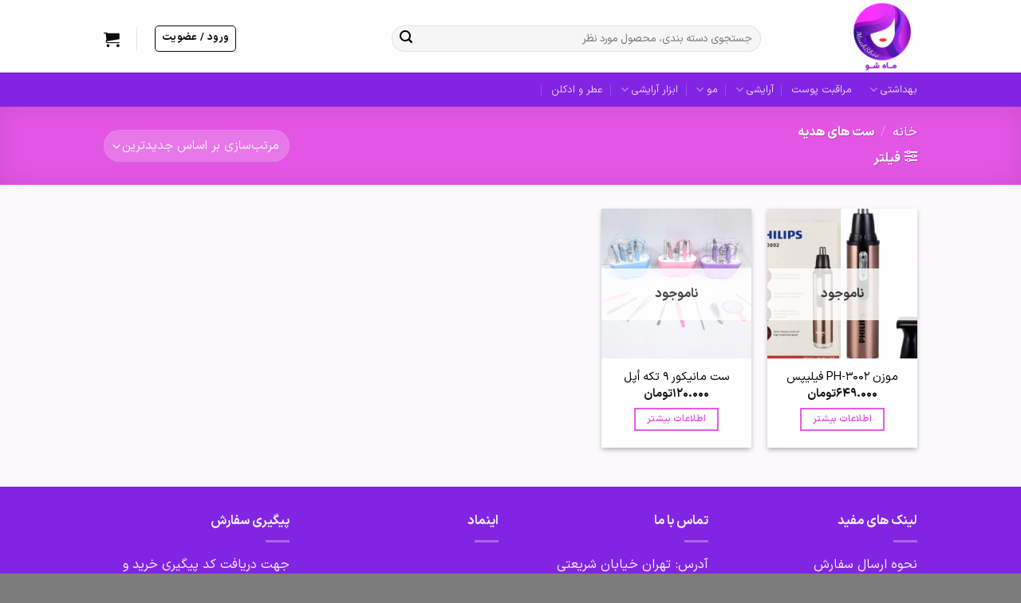

--- FILE ---
content_type: text/html; charset=UTF-8
request_url: https://maahshooshop.com/product-category/%D8%B3%D8%AA-%D9%87%D8%A7%DB%8C-%D9%87%D8%AF%DB%8C%D9%87/
body_size: 40065
content:
<!DOCTYPE html>
<html dir="rtl" lang="fa-IR" class="loading-site no-js">
<head><meta charset="UTF-8" /><script>if(navigator.userAgent.match(/MSIE|Internet Explorer/i)||navigator.userAgent.match(/Trident\/7\..*?rv:11/i)){var href=document.location.href;if(!href.match(/[?&]nowprocket/)){if(href.indexOf("?")==-1){if(href.indexOf("#")==-1){document.location.href=href+"?nowprocket=1"}else{document.location.href=href.replace("#","?nowprocket=1#")}}else{if(href.indexOf("#")==-1){document.location.href=href+"&nowprocket=1"}else{document.location.href=href.replace("#","&nowprocket=1#")}}}}</script><script>class RocketLazyLoadScripts{constructor(e){this.triggerEvents=e,this.eventOptions={passive:!0},this.userEventListener=this.triggerListener.bind(this),this.delayedScripts={normal:[],async:[],defer:[]},this.allJQueries=[]}_addUserInteractionListener(e){this.triggerEvents.forEach((t=>window.addEventListener(t,e.userEventListener,e.eventOptions)))}_removeUserInteractionListener(e){this.triggerEvents.forEach((t=>window.removeEventListener(t,e.userEventListener,e.eventOptions)))}triggerListener(){this._removeUserInteractionListener(this),"loading"===document.readyState?document.addEventListener("DOMContentLoaded",this._loadEverythingNow.bind(this)):this._loadEverythingNow()}async _loadEverythingNow(){this._delayEventListeners(),this._delayJQueryReady(this),this._handleDocumentWrite(),this._registerAllDelayedScripts(),this._preloadAllScripts(),await this._loadScriptsFromList(this.delayedScripts.normal),await this._loadScriptsFromList(this.delayedScripts.defer),await this._loadScriptsFromList(this.delayedScripts.async),await this._triggerDOMContentLoaded(),await this._triggerWindowLoad(),window.dispatchEvent(new Event("rocket-allScriptsLoaded"))}_registerAllDelayedScripts(){document.querySelectorAll("script[type=rocketlazyloadscript]").forEach((e=>{e.hasAttribute("src")?e.hasAttribute("async")&&!1!==e.async?this.delayedScripts.async.push(e):e.hasAttribute("defer")&&!1!==e.defer||"module"===e.getAttribute("data-rocket-type")?this.delayedScripts.defer.push(e):this.delayedScripts.normal.push(e):this.delayedScripts.normal.push(e)}))}async _transformScript(e){return await this._requestAnimFrame(),new Promise((t=>{const n=document.createElement("script");let r;[...e.attributes].forEach((e=>{let t=e.nodeName;"type"!==t&&("data-rocket-type"===t&&(t="type",r=e.nodeValue),n.setAttribute(t,e.nodeValue))})),e.hasAttribute("src")?(n.addEventListener("load",t),n.addEventListener("error",t)):(n.text=e.text,t()),e.parentNode.replaceChild(n,e)}))}async _loadScriptsFromList(e){const t=e.shift();return t?(await this._transformScript(t),this._loadScriptsFromList(e)):Promise.resolve()}_preloadAllScripts(){var e=document.createDocumentFragment();[...this.delayedScripts.normal,...this.delayedScripts.defer,...this.delayedScripts.async].forEach((t=>{const n=t.getAttribute("src");if(n){const t=document.createElement("link");t.href=n,t.rel="preload",t.as="script",e.appendChild(t)}})),document.head.appendChild(e)}_delayEventListeners(){let e={};function t(t,n){!function(t){function n(n){return e[t].eventsToRewrite.indexOf(n)>=0?"rocket-"+n:n}e[t]||(e[t]={originalFunctions:{add:t.addEventListener,remove:t.removeEventListener},eventsToRewrite:[]},t.addEventListener=function(){arguments[0]=n(arguments[0]),e[t].originalFunctions.add.apply(t,arguments)},t.removeEventListener=function(){arguments[0]=n(arguments[0]),e[t].originalFunctions.remove.apply(t,arguments)})}(t),e[t].eventsToRewrite.push(n)}function n(e,t){let n=e[t];Object.defineProperty(e,t,{get:()=>n||function(){},set(r){e["rocket"+t]=n=r}})}t(document,"DOMContentLoaded"),t(window,"DOMContentLoaded"),t(window,"load"),t(window,"pageshow"),t(document,"readystatechange"),n(document,"onreadystatechange"),n(window,"onload"),n(window,"onpageshow")}_delayJQueryReady(e){let t=window.jQuery;Object.defineProperty(window,"jQuery",{get:()=>t,set(n){if(n&&n.fn&&!e.allJQueries.includes(n)){n.fn.ready=n.fn.init.prototype.ready=function(t){e.domReadyFired?t.bind(document)(n):document.addEventListener("rocket-DOMContentLoaded",(()=>t.bind(document)(n)))};const t=n.fn.on;n.fn.on=n.fn.init.prototype.on=function(){if(this[0]===window){function e(e){return e.split(" ").map((e=>"load"===e||0===e.indexOf("load.")?"rocket-jquery-load":e)).join(" ")}"string"==typeof arguments[0]||arguments[0]instanceof String?arguments[0]=e(arguments[0]):"object"==typeof arguments[0]&&Object.keys(arguments[0]).forEach((t=>{delete Object.assign(arguments[0],{[e(t)]:arguments[0][t]})[t]}))}return t.apply(this,arguments),this},e.allJQueries.push(n)}t=n}})}async _triggerDOMContentLoaded(){this.domReadyFired=!0,await this._requestAnimFrame(),document.dispatchEvent(new Event("rocket-DOMContentLoaded")),await this._requestAnimFrame(),window.dispatchEvent(new Event("rocket-DOMContentLoaded")),await this._requestAnimFrame(),document.dispatchEvent(new Event("rocket-readystatechange")),await this._requestAnimFrame(),document.rocketonreadystatechange&&document.rocketonreadystatechange()}async _triggerWindowLoad(){await this._requestAnimFrame(),window.dispatchEvent(new Event("rocket-load")),await this._requestAnimFrame(),window.rocketonload&&window.rocketonload(),await this._requestAnimFrame(),this.allJQueries.forEach((e=>e(window).trigger("rocket-jquery-load"))),window.dispatchEvent(new Event("rocket-pageshow")),await this._requestAnimFrame(),window.rocketonpageshow&&window.rocketonpageshow()}_handleDocumentWrite(){const e=new Map;document.write=document.writeln=function(t){const n=document.currentScript,r=document.createRange(),i=n.parentElement;let o=e.get(n);void 0===o&&(o=n.nextSibling,e.set(n,o));const a=document.createDocumentFragment();r.setStart(a,0),a.appendChild(r.createContextualFragment(t)),i.insertBefore(a,o)}}async _requestAnimFrame(){return new Promise((e=>requestAnimationFrame(e)))}static run(){const e=new RocketLazyLoadScripts(["keydown","mousemove","touchmove","touchstart","touchend","wheel"]);e._addUserInteractionListener(e)}}RocketLazyLoadScripts.run();</script>
	
	<link rel="profile" href="http://gmpg.org/xfn/11" />
	<link rel="pingback" href="https://maahshooshop.com/xmlrpc.php" />

	<script type="rocketlazyloadscript">(function(html){html.className = html.className.replace(/\bno-js\b/,'js')})(document.documentElement);</script>
<meta name='robots' content='index, follow, max-image-preview:large, max-snippet:-1, max-video-preview:-1' />
	<style>img:is([sizes="auto" i], [sizes^="auto," i]) { contain-intrinsic-size: 3000px 1500px }</style>
	<meta name="viewport" content="width=device-width, initial-scale=1" />
	<!-- This site is optimized with the Yoast SEO Premium plugin v19.2.1 (Yoast SEO v26.1.1) - https://yoast.com/wordpress/plugins/seo/ -->
	<title>بایگانی‌های ست های هدیه - فروشگاه محصولات آرایشی و بهداشتی ماه شو</title><link rel="preload" as="style" href="https://fonts.googleapis.com/css?family=Roboto%3A700%2C500%2C500i%2C400%2C200%2C300&#038;display=swap" /><link rel="stylesheet" href="https://fonts.googleapis.com/css?family=Roboto%3A700%2C500%2C500i%2C400%2C200%2C300&#038;display=swap" media="print" onload="this.media='all'" /><noscript><link rel="stylesheet" href="https://fonts.googleapis.com/css?family=Roboto%3A700%2C500%2C500i%2C400%2C200%2C300&#038;display=swap" /></noscript><link rel="stylesheet" href="https://maahshooshop.com/wp-content/cache/min/1/7b55479d878e1b59ba0f968dcdf6c87d.css" media="all" data-minify="1" />
	<link rel="canonical" href="https://maahshooshop.com/product-category/ست-های-هدیه/" />
	<meta property="og:locale" content="fa_IR" />
	<meta property="og:type" content="article" />
	<meta property="og:title" content="بایگانی‌های ست های هدیه" />
	<meta property="og:url" content="https://maahshooshop.com/product-category/ست-های-هدیه/" />
	<meta property="og:site_name" content="فروشگاه محصولات آرایشی و بهداشتی ماه شو" />
	<meta name="twitter:card" content="summary_large_image" />
	<script type="application/ld+json" class="yoast-schema-graph">{"@context":"https://schema.org","@graph":[{"@type":"CollectionPage","@id":"https://maahshooshop.com/product-category/%d8%b3%d8%aa-%d9%87%d8%a7%db%8c-%d9%87%d8%af%db%8c%d9%87/","url":"https://maahshooshop.com/product-category/%d8%b3%d8%aa-%d9%87%d8%a7%db%8c-%d9%87%d8%af%db%8c%d9%87/","name":"بایگانی‌های ست های هدیه - فروشگاه محصولات آرایشی و بهداشتی ماه شو","isPartOf":{"@id":"https://maahshooshop.com/#website"},"primaryImageOfPage":{"@id":"https://maahshooshop.com/product-category/%d8%b3%d8%aa-%d9%87%d8%a7%db%8c-%d9%87%d8%af%db%8c%d9%87/#primaryimage"},"image":{"@id":"https://maahshooshop.com/product-category/%d8%b3%d8%aa-%d9%87%d8%a7%db%8c-%d9%87%d8%af%db%8c%d9%87/#primaryimage"},"thumbnailUrl":"https://maahshooshop.com/wp-content/uploads/WhatsApp-Image-2022-09-07-at-3.48.21-PM.jpeg","breadcrumb":{"@id":"https://maahshooshop.com/product-category/%d8%b3%d8%aa-%d9%87%d8%a7%db%8c-%d9%87%d8%af%db%8c%d9%87/#breadcrumb"},"inLanguage":"fa-IR"},{"@type":"ImageObject","inLanguage":"fa-IR","@id":"https://maahshooshop.com/product-category/%d8%b3%d8%aa-%d9%87%d8%a7%db%8c-%d9%87%d8%af%db%8c%d9%87/#primaryimage","url":"https://maahshooshop.com/wp-content/uploads/WhatsApp-Image-2022-09-07-at-3.48.21-PM.jpeg","contentUrl":"https://maahshooshop.com/wp-content/uploads/WhatsApp-Image-2022-09-07-at-3.48.21-PM.jpeg","width":1080,"height":1080,"caption":"موزن PH-3002 فیلیپس"},{"@type":"BreadcrumbList","@id":"https://maahshooshop.com/product-category/%d8%b3%d8%aa-%d9%87%d8%a7%db%8c-%d9%87%d8%af%db%8c%d9%87/#breadcrumb","itemListElement":[{"@type":"ListItem","position":1,"name":"خانه","item":"https://maahshooshop.com/"},{"@type":"ListItem","position":2,"name":"ست های هدیه"}]},{"@type":"WebSite","@id":"https://maahshooshop.com/#website","url":"https://maahshooshop.com/","name":"فروشگاه محصولات آرایشی و بهداشتی ماه شو","description":"","potentialAction":[{"@type":"SearchAction","target":{"@type":"EntryPoint","urlTemplate":"https://maahshooshop.com/?s={search_term_string}"},"query-input":{"@type":"PropertyValueSpecification","valueRequired":true,"valueName":"search_term_string"}}],"inLanguage":"fa-IR"}]}</script>
	<!-- / Yoast SEO Premium plugin. -->


<link rel='dns-prefetch' href='//unpkg.com' />
<link rel='dns-prefetch' href='//fonts.googleapis.com' />
<link href='https://fonts.gstatic.com' crossorigin rel='preconnect' />
<link rel='prefetch' href='https://maahshooshop.com/wp-content/themes/flatsome/assets/js/flatsome.js?ver=51d1c732cb1803d92751' />
<link rel='prefetch' href='https://maahshooshop.com/wp-content/themes/flatsome/assets/js/chunk.slider.js?ver=3.19.2' />
<link rel='prefetch' href='https://maahshooshop.com/wp-content/themes/flatsome/assets/js/chunk.popups.js?ver=3.19.2' />
<link rel='prefetch' href='https://maahshooshop.com/wp-content/themes/flatsome/assets/js/chunk.tooltips.js?ver=3.19.2' />
<link rel='prefetch' href='https://maahshooshop.com/wp-content/themes/flatsome/assets/js/woocommerce.js?ver=60a299668ea84c875077' />
<link rel="alternate" type="application/rss+xml" title="فروشگاه محصولات آرایشی و بهداشتی ماه شو &raquo; خوراک" href="https://maahshooshop.com/feed/" />
<link rel="alternate" type="application/rss+xml" title="فروشگاه محصولات آرایشی و بهداشتی ماه شو &raquo; خوراک دیدگاه‌ها" href="https://maahshooshop.com/comments/feed/" />
<link rel="alternate" type="application/rss+xml" title="خوراک فروشگاه محصولات آرایشی و بهداشتی ماه شو &raquo; ست های هدیه دسته ها" href="https://maahshooshop.com/product-category/%d8%b3%d8%aa-%d9%87%d8%a7%db%8c-%d9%87%d8%af%db%8c%d9%87/feed/" />


<style id='wp-emoji-styles-inline-css' type='text/css'>

	img.wp-smiley, img.emoji {
		display: inline !important;
		border: none !important;
		box-shadow: none !important;
		height: 1em !important;
		width: 1em !important;
		margin: 0 0.07em !important;
		vertical-align: -0.1em !important;
		background: none !important;
		padding: 0 !important;
	}
</style>
<style id='wp-block-library-inline-css' type='text/css'>
:root{--wp-admin-theme-color:#007cba;--wp-admin-theme-color--rgb:0,124,186;--wp-admin-theme-color-darker-10:#006ba1;--wp-admin-theme-color-darker-10--rgb:0,107,161;--wp-admin-theme-color-darker-20:#005a87;--wp-admin-theme-color-darker-20--rgb:0,90,135;--wp-admin-border-width-focus:2px;--wp-block-synced-color:#7a00df;--wp-block-synced-color--rgb:122,0,223;--wp-bound-block-color:var(--wp-block-synced-color)}@media (min-resolution:192dpi){:root{--wp-admin-border-width-focus:1.5px}}.wp-element-button{cursor:pointer}:root{--wp--preset--font-size--normal:16px;--wp--preset--font-size--huge:42px}:root .has-very-light-gray-background-color{background-color:#eee}:root .has-very-dark-gray-background-color{background-color:#313131}:root .has-very-light-gray-color{color:#eee}:root .has-very-dark-gray-color{color:#313131}:root .has-vivid-green-cyan-to-vivid-cyan-blue-gradient-background{background:linear-gradient(135deg,#00d084,#0693e3)}:root .has-purple-crush-gradient-background{background:linear-gradient(135deg,#34e2e4,#4721fb 50%,#ab1dfe)}:root .has-hazy-dawn-gradient-background{background:linear-gradient(135deg,#faaca8,#dad0ec)}:root .has-subdued-olive-gradient-background{background:linear-gradient(135deg,#fafae1,#67a671)}:root .has-atomic-cream-gradient-background{background:linear-gradient(135deg,#fdd79a,#004a59)}:root .has-nightshade-gradient-background{background:linear-gradient(135deg,#330968,#31cdcf)}:root .has-midnight-gradient-background{background:linear-gradient(135deg,#020381,#2874fc)}.has-regular-font-size{font-size:1em}.has-larger-font-size{font-size:2.625em}.has-normal-font-size{font-size:var(--wp--preset--font-size--normal)}.has-huge-font-size{font-size:var(--wp--preset--font-size--huge)}.has-text-align-center{text-align:center}.has-text-align-left{text-align:left}.has-text-align-right{text-align:right}#end-resizable-editor-section{display:none}.aligncenter{clear:both}.items-justified-left{justify-content:flex-start}.items-justified-center{justify-content:center}.items-justified-right{justify-content:flex-end}.items-justified-space-between{justify-content:space-between}.screen-reader-text{border:0;clip-path:inset(50%);height:1px;margin:-1px;overflow:hidden;padding:0;position:absolute;width:1px;word-wrap:normal!important}.screen-reader-text:focus{background-color:#ddd;clip-path:none;color:#444;display:block;font-size:1em;height:auto;left:5px;line-height:normal;padding:15px 23px 14px;text-decoration:none;top:5px;width:auto;z-index:100000}html :where(.has-border-color){border-style:solid}html :where([style*=border-top-color]){border-top-style:solid}html :where([style*=border-right-color]){border-right-style:solid}html :where([style*=border-bottom-color]){border-bottom-style:solid}html :where([style*=border-left-color]){border-left-style:solid}html :where([style*=border-width]){border-style:solid}html :where([style*=border-top-width]){border-top-style:solid}html :where([style*=border-right-width]){border-right-style:solid}html :where([style*=border-bottom-width]){border-bottom-style:solid}html :where([style*=border-left-width]){border-left-style:solid}html :where(img[class*=wp-image-]){height:auto;max-width:100%}:where(figure){margin:0 0 1em}html :where(.is-position-sticky){--wp-admin--admin-bar--position-offset:var(--wp-admin--admin-bar--height,0px)}@media screen and (max-width:600px){html :where(.is-position-sticky){--wp-admin--admin-bar--position-offset:0px}}
</style>




<style id='digits-style-inline-css' type='text/css'>

                #woocommerce-order-data .address p:nth-child(3) a,.woocommerce-customer-details--phone{
                    text-align:right;
                    }
</style>

<style id='woocommerce-inline-inline-css' type='text/css'>
.woocommerce form .form-row .required { visibility: visible; }
</style>



<style id='flatsome-main-inline-css' type='text/css'>
@font-face {
				font-family: "fl-icons";
				font-display: block;
				src: url(https://maahshooshop.com/wp-content/themes/flatsome/assets/css/icons/fl-icons.eot?v=3.19.2);
				src:
					url(https://maahshooshop.com/wp-content/themes/flatsome/assets/css/icons/fl-icons.eot#iefix?v=3.19.2) format("embedded-opentype"),
					url(https://maahshooshop.com/wp-content/themes/flatsome/assets/css/icons/fl-icons.woff2?v=3.19.2) format("woff2"),
					url(https://maahshooshop.com/wp-content/themes/flatsome/assets/css/icons/fl-icons.ttf?v=3.19.2) format("truetype"),
					url(https://maahshooshop.com/wp-content/themes/flatsome/assets/css/icons/fl-icons.woff?v=3.19.2) format("woff"),
					url(https://maahshooshop.com/wp-content/themes/flatsome/assets/css/icons/fl-icons.svg?v=3.19.2#fl-icons) format("svg");
			}
</style>



<script type="rocketlazyloadscript" data-rocket-type="text/javascript" src="https://maahshooshop.com/wp-includes/js/jquery/jquery.min.js?ver=3.7.1" id="jquery-core-js" defer></script>
<script type="rocketlazyloadscript" data-rocket-type="text/javascript" src="https://maahshooshop.com/wp-includes/js/jquery/jquery-migrate.min.js?ver=3.4.1" id="jquery-migrate-js" defer></script>
<script type="rocketlazyloadscript" data-rocket-type="text/javascript" src="https://maahshooshop.com/wp-content/plugins/woocommerce/assets/js/jquery-blockui/jquery.blockUI.min.js?ver=2.7.0-wc.10.3.5" id="wc-jquery-blockui-js" data-wp-strategy="defer" defer></script>
<script type="text/javascript" id="wc-add-to-cart-js-extra">
/* <![CDATA[ */
var wc_add_to_cart_params = {"ajax_url":"\/wp-admin\/admin-ajax.php","wc_ajax_url":"\/?wc-ajax=%%endpoint%%","i18n_view_cart":"\u0645\u0634\u0627\u0647\u062f\u0647 \u0633\u0628\u062f \u062e\u0631\u06cc\u062f","cart_url":"https:\/\/maahshooshop.com\/cart\/","is_cart":"","cart_redirect_after_add":"no"};
/* ]]> */
</script>
<script type="rocketlazyloadscript" data-rocket-type="text/javascript" src="https://maahshooshop.com/wp-content/plugins/woocommerce/assets/js/frontend/add-to-cart.min.js?ver=10.3.5" id="wc-add-to-cart-js" defer="defer" data-wp-strategy="defer"></script>
<script type="rocketlazyloadscript" data-rocket-type="text/javascript" src="https://maahshooshop.com/wp-content/plugins/woocommerce/assets/js/js-cookie/js.cookie.min.js?ver=2.1.4-wc.10.3.5" id="wc-js-cookie-js" data-wp-strategy="defer" defer></script>
<link rel="https://api.w.org/" href="https://maahshooshop.com/wp-json/" /><link rel="alternate" title="JSON" type="application/json" href="https://maahshooshop.com/wp-json/wp/v2/product_cat/242" /><link rel="EditURI" type="application/rsd+xml" title="RSD" href="https://maahshooshop.com/xmlrpc.php?rsd" />
<meta name="generator" content="WordPress 6.8.3" />
<meta name="generator" content="WooCommerce 10.3.5" />
<!-- Global site tag (gtag.js) - Google Analytics -->
<script type="rocketlazyloadscript" async src="https://www.googletagmanager.com/gtag/js?id=G-M004KDXMTD"></script>
<script type="rocketlazyloadscript">
  window.dataLayer = window.dataLayer || [];
  function gtag(){dataLayer.push(arguments);}
  gtag('js', new Date());

  gtag('config', 'G-M004KDXMTD');
</script>
<script type="rocketlazyloadscript"> !function (t, e, n) { t.yektanetAnalyticsObject = n, t[n] = t[n] || function () { t[n].q.push(arguments) }, t[n].q = t[n].q || []; var a = new Date, r = a.getFullYear().toString() + "0" + a.getMonth() + "0" + a.getDate() + "0" + a.getHours(), c = e.getElementsByTagName("script")[0], s = e.createElement("script"); s.id = "ua-script-KPCjxZcZ"; s.dataset.analyticsobject = n; s.async = 1; s.type = "text/javascript"; s.src = "https://cdn.yektanet.com/rg_woebegone/scripts_v3/KPCjxZcZ/rg.complete.js?v=" + r, c.parentNode.insertBefore(s, c) }(window, document, "yektanet"); </script>

 <meta name="samandehi" content="327990329"/>
<script type="rocketlazyloadscript">
            !function(e,t,n){e.yektanetAnalyticsObject=n,e[n]=e[n]||function(){e[n].q.push(arguments)},e[n].q=e[n].q||[];var a=t.getElementsByTagName("head")[0],r=new Date,c="https://cdn.yektanet.com/superscript/4Y1XHbSY/native-maahshooshop.com-41354/yn_pub.js?v="+r.getFullYear().toString()+"0"+r.getMonth()+"0"+r.getDate()+"0"+r.getHours(),s=t.createElement("link");s.rel="preload",s.as="script",s.href=c,a.appendChild(s);var l=t.createElement("script");l.async=!0,l.src=c,a.appendChild(l)}(window,document,"yektanet");
        </script>	<noscript><style>.woocommerce-product-gallery{ opacity: 1 !important; }</style></noscript>
	<link rel="icon" href="https://maahshooshop.com/wp-content/uploads/cropped-mahsho-log-2-1-800x800-1-32x32.png" sizes="32x32" />
<link rel="icon" href="https://maahshooshop.com/wp-content/uploads/cropped-mahsho-log-2-1-800x800-1-192x192.png" sizes="192x192" />
<link rel="apple-touch-icon" href="https://maahshooshop.com/wp-content/uploads/cropped-mahsho-log-2-1-800x800-1-180x180.png" />
<meta name="msapplication-TileImage" content="https://maahshooshop.com/wp-content/uploads/cropped-mahsho-log-2-1-800x800-1-270x270.png" />
<style id="custom-css" type="text/css">:root {--primary-color: #e55be5;--fs-color-primary: #e55be5;--fs-color-secondary: #388e3c;--fs-color-success: #81d742;--fs-color-alert: #dd3333;--fs-experimental-link-color: #000000;--fs-experimental-link-color-hover: #388e3c;}.tooltipster-base {--tooltip-color: #fff;--tooltip-bg-color: #388e3c;}.off-canvas-right .mfp-content, .off-canvas-left .mfp-content {--drawer-width: 300px;}.off-canvas .mfp-content.off-canvas-cart {--drawer-width: 360px;}.container-width, .full-width .ubermenu-nav, .container, .row{max-width: 1050px}.row.row-collapse{max-width: 1020px}.row.row-small{max-width: 1042.5px}.row.row-large{max-width: 1080px}.sticky-add-to-cart--active, #wrapper,#main,#main.dark{background-color: #fdfafe}.header-main{height: 91px}#logo img{max-height: 91px}#logo{width:166px;}.header-bottom{min-height: 43px}.header-top{min-height: 30px}.transparent .header-main{height: 30px}.transparent #logo img{max-height: 30px}.has-transparent + .page-title:first-of-type,.has-transparent + #main > .page-title,.has-transparent + #main > div > .page-title,.has-transparent + #main .page-header-wrapper:first-of-type .page-title{padding-top: 80px;}.header.show-on-scroll,.stuck .header-main{height:70px!important}.stuck #logo img{max-height: 70px!important}.search-form{ width: 71%;}.header-bg-color {background-color: rgba(255,255,255,0.9)}.header-bottom {background-color: #8224e3}.header-main .nav > li > a{line-height: 443px }.header-wrapper:not(.stuck) .header-main .header-nav{margin-top: 6px }.header-bottom-nav > li > a{line-height: 16px }@media (max-width: 549px) {.header-main{height: 70px}#logo img{max-height: 70px}}.nav-dropdown{font-size:92%}body{color: #000000}h1,h2,h3,h4,h5,h6,.heading-font{color: #000000;}body{font-size: 101%;}@media screen and (max-width: 549px){body{font-size: 100%;}}body{font-family: Lato, sans-serif;}body {font-weight: 400;font-style: normal;}.nav > li > a {font-family: Lato, sans-serif;}.mobile-sidebar-levels-2 .nav > li > ul > li > a {font-family: Lato, sans-serif;}.nav > li > a,.mobile-sidebar-levels-2 .nav > li > ul > li > a {font-weight: 400;font-style: normal;}h1,h2,h3,h4,h5,h6,.heading-font, .off-canvas-center .nav-sidebar.nav-vertical > li > a{font-family: Lato, sans-serif;}h1,h2,h3,h4,h5,h6,.heading-font,.banner h1,.banner h2 {font-weight: 700;font-style: normal;}.alt-font{font-family: "Dancing Script", sans-serif;}.alt-font {font-weight: 400!important;font-style: normal!important;}.header:not(.transparent) .top-bar-nav > li > a {color: rgba(255,255,255,0);}.shop-page-title.featured-title .title-overlay{background-color: rgba(203,17,224,0.06);}.current .breadcrumb-step, [data-icon-label]:after, .button#place_order,.button.checkout,.checkout-button,.single_add_to_cart_button.button, .sticky-add-to-cart-select-options-button{background-color: #388e3c!important }.has-equal-box-heights .box-image {padding-top: 100%;}.badge-inner.on-sale{background-color: #ef3def}.price del, .product_list_widget del, del .woocommerce-Price-amount { color: #db33c1; }ins .woocommerce-Price-amount { color: #388e3c; }@media screen and (min-width: 550px){.products .box-vertical .box-image{min-width: 247px!important;width: 247px!important;}}.header-main .social-icons,.header-main .cart-icon strong,.header-main .menu-title,.header-main .header-button > .button.is-outline,.header-main .nav > li > a > i:not(.icon-angle-down){color: #0a0a0a!important;}.header-main .header-button > .button.is-outline,.header-main .cart-icon strong:after,.header-main .cart-icon strong{border-color: #0a0a0a!important;}.header-main .header-button > .button:not(.is-outline){background-color: #0a0a0a!important;}.header-main .current-dropdown .cart-icon strong,.header-main .header-button > .button:hover,.header-main .header-button > .button:hover i,.header-main .header-button > .button:hover span{color:#FFF!important;}.header-main .menu-title:hover,.header-main .social-icons a:hover,.header-main .header-button > .button.is-outline:hover,.header-main .nav > li > a:hover > i:not(.icon-angle-down){color: #000000!important;}.header-main .current-dropdown .cart-icon strong,.header-main .header-button > .button:hover{background-color: #000000!important;}.header-main .current-dropdown .cart-icon strong:after,.header-main .current-dropdown .cart-icon strong,.header-main .header-button > .button:hover{border-color: #000000!important;}.footer-2{background-color: #8224e3}.absolute-footer, html{background-color: #7c7c7c}button[name='update_cart'] { display: none; }.nav-vertical-fly-out > li + li {border-top-width: 1px; border-top-style: solid;}.label-new.menu-item > a:after{content:"جدید";}.label-hot.menu-item > a:after{content:"جدید";}.label-sale.menu-item > a:after{content:"حراج";}.label-popular.menu-item > a:after{content:"محبوب";}</style><style id="kirki-inline-styles">/* latin-ext */
@font-face {
  font-family: 'Lato';
  font-style: normal;
  font-weight: 400;
  font-display: swap;
  src: url(https://maahshooshop.com/wp-content/fonts/lato/S6uyw4BMUTPHjxAwXjeu.woff2) format('woff2');
  unicode-range: U+0100-02BA, U+02BD-02C5, U+02C7-02CC, U+02CE-02D7, U+02DD-02FF, U+0304, U+0308, U+0329, U+1D00-1DBF, U+1E00-1E9F, U+1EF2-1EFF, U+2020, U+20A0-20AB, U+20AD-20C0, U+2113, U+2C60-2C7F, U+A720-A7FF;
}
/* latin */
@font-face {
  font-family: 'Lato';
  font-style: normal;
  font-weight: 400;
  font-display: swap;
  src: url(https://maahshooshop.com/wp-content/fonts/lato/S6uyw4BMUTPHjx4wXg.woff2) format('woff2');
  unicode-range: U+0000-00FF, U+0131, U+0152-0153, U+02BB-02BC, U+02C6, U+02DA, U+02DC, U+0304, U+0308, U+0329, U+2000-206F, U+20AC, U+2122, U+2191, U+2193, U+2212, U+2215, U+FEFF, U+FFFD;
}
/* latin-ext */
@font-face {
  font-family: 'Lato';
  font-style: normal;
  font-weight: 700;
  font-display: swap;
  src: url(https://maahshooshop.com/wp-content/fonts/lato/S6u9w4BMUTPHh6UVSwaPGR_p.woff2) format('woff2');
  unicode-range: U+0100-02BA, U+02BD-02C5, U+02C7-02CC, U+02CE-02D7, U+02DD-02FF, U+0304, U+0308, U+0329, U+1D00-1DBF, U+1E00-1E9F, U+1EF2-1EFF, U+2020, U+20A0-20AB, U+20AD-20C0, U+2113, U+2C60-2C7F, U+A720-A7FF;
}
/* latin */
@font-face {
  font-family: 'Lato';
  font-style: normal;
  font-weight: 700;
  font-display: swap;
  src: url(https://maahshooshop.com/wp-content/fonts/lato/S6u9w4BMUTPHh6UVSwiPGQ.woff2) format('woff2');
  unicode-range: U+0000-00FF, U+0131, U+0152-0153, U+02BB-02BC, U+02C6, U+02DA, U+02DC, U+0304, U+0308, U+0329, U+2000-206F, U+20AC, U+2122, U+2191, U+2193, U+2212, U+2215, U+FEFF, U+FFFD;
}/* vietnamese */
@font-face {
  font-family: 'Dancing Script';
  font-style: normal;
  font-weight: 400;
  font-display: swap;
  src: url(https://maahshooshop.com/wp-content/fonts/dancing-script/If2cXTr6YS-zF4S-kcSWSVi_sxjsohD9F50Ruu7BMSo3Rep8ltA.woff2) format('woff2');
  unicode-range: U+0102-0103, U+0110-0111, U+0128-0129, U+0168-0169, U+01A0-01A1, U+01AF-01B0, U+0300-0301, U+0303-0304, U+0308-0309, U+0323, U+0329, U+1EA0-1EF9, U+20AB;
}
/* latin-ext */
@font-face {
  font-family: 'Dancing Script';
  font-style: normal;
  font-weight: 400;
  font-display: swap;
  src: url(https://maahshooshop.com/wp-content/fonts/dancing-script/If2cXTr6YS-zF4S-kcSWSVi_sxjsohD9F50Ruu7BMSo3ROp8ltA.woff2) format('woff2');
  unicode-range: U+0100-02BA, U+02BD-02C5, U+02C7-02CC, U+02CE-02D7, U+02DD-02FF, U+0304, U+0308, U+0329, U+1D00-1DBF, U+1E00-1E9F, U+1EF2-1EFF, U+2020, U+20A0-20AB, U+20AD-20C0, U+2113, U+2C60-2C7F, U+A720-A7FF;
}
/* latin */
@font-face {
  font-family: 'Dancing Script';
  font-style: normal;
  font-weight: 400;
  font-display: swap;
  src: url(https://maahshooshop.com/wp-content/fonts/dancing-script/If2cXTr6YS-zF4S-kcSWSVi_sxjsohD9F50Ruu7BMSo3Sup8.woff2) format('woff2');
  unicode-range: U+0000-00FF, U+0131, U+0152-0153, U+02BB-02BC, U+02C6, U+02DA, U+02DC, U+0304, U+0308, U+0329, U+2000-206F, U+20AC, U+2122, U+2191, U+2193, U+2212, U+2215, U+FEFF, U+FFFD;
}</style></head>

<body class="rtl archive tax-product_cat term-242 wp-custom-logo wp-theme-flatsome wp-child-theme-flatsome-child theme-flatsome woocommerce woocommerce-page woocommerce-demo-store woocommerce-no-js full-width lightbox nav-dropdown-has-arrow nav-dropdown-has-shadow nav-dropdown-has-border parallax-mobile">

<p role="complementary" aria-label="اعلان فروشگاه" class="woocommerce-store-notice demo_store" data-notice-id="df34abfa10a1fcfbdae376865bfa5164" style="display:none;">تخفیف های روزانه ماه شو را ازدست ندهید <a role="button" href="#" class="woocommerce-store-notice__dismiss-link">رد کردن</a></p>
<a class="skip-link screen-reader-text" href="#main">Skip to content</a>

<div id="wrapper">

	
	<header id="header" class="header ">
		<div class="header-wrapper">
			<div id="masthead" class="header-main hide-for-sticky">
      <div class="header-inner flex-row container logo-left medium-logo-center" role="navigation">

          <!-- Logo -->
          <div id="logo" class="flex-col logo">
            
<!-- Header logo -->
<a href="https://maahshooshop.com/" title="فروشگاه محصولات آرایشی و بهداشتی ماه شو" rel="home">
		<img width="800" height="800" src="https://maahshooshop.com/wp-content/uploads/mahsho-log-2-1-800x800.png" class="header_logo header-logo" alt="فروشگاه محصولات آرایشی و بهداشتی ماه شو"/><img  width="800" height="800" src="https://maahshooshop.com/wp-content/uploads/mahsho-log-2-1-800x800.png" class="header-logo-dark" alt="فروشگاه محصولات آرایشی و بهداشتی ماه شو"/></a>
          </div>

          <!-- Mobile Left Elements -->
          <div class="flex-col show-for-medium flex-left">
            <ul class="mobile-nav nav nav-left ">
              <li class="nav-icon has-icon">
  		<a href="#" data-open="#main-menu" data-pos="left" data-bg="main-menu-overlay" data-color="" class="is-small" aria-label="Menu" aria-controls="main-menu" aria-expanded="false">

		  <i class="icon-menu" ></i>
		  		</a>
	</li>
            </ul>
          </div>

          <!-- Left Elements -->
          <div class="flex-col hide-for-medium flex-left
            flex-grow">
            <ul class="header-nav header-nav-main nav nav-left  nav-spacing-xlarge nav-uppercase" >
              <li class="header-search-form search-form html relative has-icon">
	<div class="header-search-form-wrapper">
		<div class="searchform-wrapper ux-search-box relative form-flat is-normal"><form role="search" method="get" class="searchform" action="https://maahshooshop.com/">
	<div class="flex-row relative">
						<div class="flex-col flex-grow">
			<label class="screen-reader-text" for="woocommerce-product-search-field-0">جستجو برای:</label>
			<input type="search" id="woocommerce-product-search-field-0" class="search-field mb-0" placeholder="جستجوی دسته بندی، محصول مورد نظر" value="" name="s" />
			<input type="hidden" name="post_type" value="product" />
					</div>
		<div class="flex-col">
			<button type="submit" value="جستجو" class="ux-search-submit submit-button secondary button  icon mb-0" aria-label="ارسال">
				<i class="icon-search" ></i>			</button>
		</div>
	</div>
	<div class="live-search-results text-left z-top"></div>
</form>
</div>	</div>
</li>
            </ul>
          </div>

          <!-- Right Elements -->
          <div class="flex-col hide-for-medium flex-right">
            <ul class="header-nav header-nav-main nav nav-right  nav-spacing-xlarge nav-uppercase">
              
<li class="account-item has-icon" >
<div class="header-button">
	<a href="https://maahshooshop.com/my-account/" class="nav-top-link nav-top-not-logged-in icon button round is-outline is-small icon button round is-outline is-small" title="ورود" data-open="#login-form-popup" >
					<span>
			ورود / عضویت			</span>
				</a>


</div>

</li>
<li class="header-divider"></li><li class="cart-item has-icon">

<a href="https://maahshooshop.com/cart/" class="header-cart-link is-small" title="سبد خرید" >


    <i class="icon-shopping-cart"
    data-icon-label="0">
  </i>
  </a>


</li>
            </ul>
          </div>

          <!-- Mobile Right Elements -->
          <div class="flex-col show-for-medium flex-right">
            <ul class="mobile-nav nav nav-right ">
              <li class="cart-item has-icon">


		<a href="https://maahshooshop.com/cart/" class="header-cart-link is-small" title="سبد خرید" >

    <i class="icon-shopping-cart"
    data-icon-label="0">
  </i>
  </a>

</li>
            </ul>
          </div>

      </div>

      </div>
<div id="wide-nav" class="header-bottom wide-nav hide-for-sticky nav-dark hide-for-medium">
    <div class="flex-row container">

                        <div class="flex-col hide-for-medium flex-left">
                <ul class="nav header-nav header-bottom-nav nav-left  nav-divided nav-spacing-large">
                    <li id="menu-item-352" class="menu-item menu-item-type-custom menu-item-object-custom menu-item-has-children menu-item-352 menu-item-design-default has-dropdown"><a href="https://maahshooshop.ir/product-category/%d8%a8%d9%87%d8%af%d8%a7%d8%b4%d8%aa%db%8c/" class="nav-top-link" aria-expanded="false" aria-haspopup="menu">بهداشتی<i class="icon-angle-down" ></i></a>
<ul class="sub-menu nav-dropdown nav-dropdown-simple dropdown-uppercase">
	<li id="menu-item-2902" class="menu-item menu-item-type-custom menu-item-object-custom menu-item-2902"><a href="https://maahshooshop.com/product-category/%d8%a8%d9%87%d8%af%d8%a7%d8%b4%d8%aa%db%8c/%d8%a8%d9%87%d8%af%d8%a7%d8%b4%d8%aa-%d8%ac%d9%86%d8%b3%db%8c/">بهداشت جنسی</a></li>
	<li id="menu-item-2215" class="menu-item menu-item-type-custom menu-item-object-custom menu-item-has-children menu-item-2215 nav-dropdown-col"><a href="https://maahshooshop.ir/product-category/%d8%a8%d9%87%d8%af%d8%a7%d8%b4%d8%aa%db%8c/%d9%85%d8%b1%d8%a7%d9%82%d8%a8%d8%aa-%d9%be%d9%88%d8%b3%d8%aa/%d9%85%d8%b1%d8%a7%d9%82%d8%a8%d8%aa-%d8%a7%d8%b2-%d8%b5%d9%88%d8%b1%d8%aa/">مراقبت از صورت</a>
	<ul class="sub-menu nav-column nav-dropdown-simple dropdown-uppercase">
		<li id="menu-item-2118" class="menu-item menu-item-type-custom menu-item-object-custom menu-item-2118"><a href="https://maahshooshop.ir/product-category/%d8%a2%d8%b1%d8%a7%db%8c%d8%b4%db%8c/%d8%a2%d8%b1%d8%a7%db%8c%d8%b4-%d8%b5%d9%88%d8%b1%d8%aa/%da%a9%d8%b1%d9%85-%d8%b6%d8%af-%d8%a2%d9%81%d8%aa%d8%a7%d8%a8/">کرم ضد آفتاب</a></li>
		<li id="menu-item-2210" class="menu-item menu-item-type-custom menu-item-object-custom menu-item-2210"><a href="https://maahshooshop.ir/product-category/%d8%a8%d9%87%d8%af%d8%a7%d8%b4%d8%aa%db%8c/%d9%85%d8%b1%d8%a7%d9%82%d8%a8%d8%aa-%d9%be%d9%88%d8%b3%d8%aa/%d9%85%d8%b1%d8%a7%d9%82%d8%a8%d8%aa-%d8%a7%d8%b2-%d8%b5%d9%88%d8%b1%d8%aa/%da%a9%d8%b1%d9%85-%d8%b6%d8%af-%da%86%d8%b1%d9%88%da%a9/">کرم ضد چروک</a></li>
		<li id="menu-item-2213" class="menu-item menu-item-type-custom menu-item-object-custom menu-item-2213"><a href="https://maahshooshop.ir/product-category/%d8%a8%d9%87%d8%af%d8%a7%d8%b4%d8%aa%db%8c/%d9%85%d8%b1%d8%a7%d9%82%d8%a8%d8%aa-%d9%be%d9%88%d8%b3%d8%aa/%d9%85%d8%b1%d8%a7%d9%82%d8%a8%d8%aa-%d8%a7%d8%b2-%d8%b5%d9%88%d8%b1%d8%aa/%da%a9%d8%b1%d9%85-%d8%b1%d9%88%d8%b2/">کرم روز</a></li>
		<li id="menu-item-2212" class="menu-item menu-item-type-custom menu-item-object-custom menu-item-2212"><a href="https://maahshooshop.ir/product-category/%d8%a8%d9%87%d8%af%d8%a7%d8%b4%d8%aa%db%8c/%d9%85%d8%b1%d8%a7%d9%82%d8%a8%d8%aa-%d9%be%d9%88%d8%b3%d8%aa/%d9%85%d8%b1%d8%a7%d9%82%d8%a8%d8%aa-%d8%a7%d8%b2-%d8%b5%d9%88%d8%b1%d8%aa/%da%a9%d8%b1%d9%85-%d8%b6%d8%af-%d9%84%da%a9/">کرم ضد لک</a></li>
		<li id="menu-item-2227" class="menu-item menu-item-type-custom menu-item-object-custom menu-item-2227"><a href="https://maahshooshop.ir/product-category/%d8%a8%d9%87%d8%af%d8%a7%d8%b4%d8%aa%db%8c/%d9%85%d8%b1%d8%a7%d9%82%d8%a8%d8%aa-%d9%be%d9%88%d8%b3%d8%aa/%d9%85%d8%b1%d8%a7%d9%82%d8%a8%d8%aa-%d8%a7%d8%b2-%d8%b5%d9%88%d8%b1%d8%aa/%da%a9%d8%b1%d9%85-%d9%88%db%8c%d8%aa%d8%a7%d9%85%db%8c%d9%86-c/">کرم ویتامین c</a></li>
		<li id="menu-item-2235" class="menu-item menu-item-type-custom menu-item-object-custom menu-item-2235"><a href="https://maahshooshop.ir/product-category/%d8%a8%d9%87%d8%af%d8%a7%d8%b4%d8%aa%db%8c/%d9%85%d8%b1%d8%a7%d9%82%d8%a8%d8%aa-%d9%be%d9%88%d8%b3%d8%aa/%d9%85%d8%b1%d8%a7%d9%82%d8%a8%d8%aa-%d8%a7%d8%b2-%d8%b5%d9%88%d8%b1%d8%aa/%da%a9%d8%b1%d9%85-%d9%85%d8%b1%d8%b7%d9%88%d8%a8-%da%a9%d9%86%d9%86%d8%af%d9%87/">کرم مرطوب کننده</a></li>
		<li id="menu-item-2239" class="menu-item menu-item-type-custom menu-item-object-custom menu-item-2239"><a href="https://maahshooshop.ir/product-category/%d8%a8%d9%87%d8%af%d8%a7%d8%b4%d8%aa%db%8c/%d9%85%d8%b1%d8%a7%d9%82%d8%a8%d8%aa-%d9%be%d9%88%d8%b3%d8%aa/%d9%85%d8%b1%d8%a7%d9%82%d8%a8%d8%aa-%d8%a7%d8%b2-%d8%b5%d9%88%d8%b1%d8%aa/%da%a9%d8%b1%d9%85-%d8%b4%d8%a8/">کرم شب</a></li>
	</ul>
</li>
	<li id="menu-item-3018" class="menu-item menu-item-type-custom menu-item-object-custom menu-item-has-children menu-item-3018 nav-dropdown-col"><a href="https://maahshooshop.com/product-category/%d8%a8%d9%87%d8%af%d8%a7%d8%b4%d8%aa%db%8c/%d8%a8%d9%87%d8%af%d8%a7%d8%b4%d8%aa-%d9%85%d9%88/">بهداشت مو</a>
	<ul class="sub-menu nav-column nav-dropdown-simple dropdown-uppercase">
		<li id="menu-item-3057" class="menu-item menu-item-type-custom menu-item-object-custom menu-item-3057"><a href="https://maahshooshop.com/product-category/%d8%a8%d9%87%d8%af%d8%a7%d8%b4%d8%aa%db%8c/%d8%a8%d9%87%d8%af%d8%a7%d8%b4%d8%aa-%d9%85%d9%88/%d8%b4%d8%a7%d9%85%d9%be%d9%88-%d9%85%d9%88/">شامپو مو</a></li>
		<li id="menu-item-3058" class="menu-item menu-item-type-custom menu-item-object-custom menu-item-3058"><a href="https://maahshooshop.com/product-category/%d8%a8%d9%87%d8%af%d8%a7%d8%b4%d8%aa%db%8c/%d8%a8%d9%87%d8%af%d8%a7%d8%b4%d8%aa-%d9%85%d9%88/%d9%86%d8%b1%d9%85-%da%a9%d9%86%d9%86%d8%af%d9%87-%d9%85%d9%88/">نرم کننده مو</a></li>
		<li id="menu-item-3064" class="menu-item menu-item-type-custom menu-item-object-custom menu-item-3064"><a href="https://maahshooshop.com/product-category/%d8%a8%d9%87%d8%af%d8%a7%d8%b4%d8%aa%db%8c/%d8%a8%d9%87%d8%af%d8%a7%d8%b4%d8%aa-%d9%85%d9%88/%d8%aa%d9%82%d9%88%db%8c%d8%aa-%d9%85%d9%88/">تقویت مو</a></li>
		<li id="menu-item-3059" class="menu-item menu-item-type-custom menu-item-object-custom menu-item-3059"><a href="https://maahshooshop.com/product-category/%d8%a8%d9%87%d8%af%d8%a7%d8%b4%d8%aa%db%8c/%d8%a8%d9%87%d8%af%d8%a7%d8%b4%d8%aa-%d9%85%d9%88/%d9%85%d8%a7%d8%b3%da%a9-%d9%85%d9%88/">ماسک مو</a></li>
		<li id="menu-item-3063" class="menu-item menu-item-type-custom menu-item-object-custom menu-item-3063"><a href="https://maahshooshop.com/product-category/%d8%a8%d9%87%d8%af%d8%a7%d8%b4%d8%aa%db%8c/%d8%a8%d9%87%d8%af%d8%a7%d8%b4%d8%aa-%d9%85%d9%88/%da%a9%d8%b1%d9%85/">کرم مو</a></li>
		<li id="menu-item-3060" class="menu-item menu-item-type-custom menu-item-object-custom menu-item-3060"><a href="https://maahshooshop.com/product-category/%d8%a8%d9%87%d8%af%d8%a7%d8%b4%d8%aa%db%8c/%d8%a8%d9%87%d8%af%d8%a7%d8%b4%d8%aa-%d9%85%d9%88/%d8%b3%d8%b1%d9%85-%d9%85%d9%88/">سرم مو</a></li>
		<li id="menu-item-3062" class="menu-item menu-item-type-custom menu-item-object-custom menu-item-3062"><a href="https://maahshooshop.com/product-category/%d8%a8%d9%87%d8%af%d8%a7%d8%b4%d8%aa%db%8c/%d8%a8%d9%87%d8%af%d8%a7%d8%b4%d8%aa-%d9%85%d9%88/%d8%b1%d9%88%d8%ba%d9%86-%d9%85%d9%88/">روغن مو</a></li>
	</ul>
</li>
</ul>
</li>
<li id="menu-item-353" class="menu-item menu-item-type-custom menu-item-object-custom menu-item-353 menu-item-design-default"><a href="https://maahshooshop.ir/product-category/%d8%a8%d9%87%d8%af%d8%a7%d8%b4%d8%aa%db%8c/%d9%85%d8%b1%d8%a7%d9%82%d8%a8%d8%aa-%d9%be%d9%88%d8%b3%d8%aa/" class="nav-top-link">مراقبت پوست</a></li>
<li id="menu-item-346" class="menu-item menu-item-type-custom menu-item-object-custom menu-item-has-children menu-item-346 menu-item-design-default has-dropdown"><a href="https://maahshooshop.ir/product-category/%d8%a2%d8%b1%d8%a7%db%8c%d8%b4%db%8c/" class="nav-top-link" aria-expanded="false" aria-haspopup="menu">آرایشی<i class="icon-angle-down" ></i></a>
<ul class="sub-menu nav-dropdown nav-dropdown-simple dropdown-uppercase">
	<li id="menu-item-3015" class="menu-item menu-item-type-custom menu-item-object-custom menu-item-has-children menu-item-3015 nav-dropdown-col"><a href="https://maahshooshop.com/product-category/%d8%a2%d8%b1%d8%a7%db%8c%d8%b4%db%8c/%d8%a2%d8%b1%d8%a7%db%8c%d8%b4-%d9%85%d9%88/">آرایش مو</a>
	<ul class="sub-menu nav-column nav-dropdown-simple dropdown-uppercase">
		<li id="menu-item-3023" class="menu-item menu-item-type-custom menu-item-object-custom menu-item-has-children menu-item-3023"><a href="https://maahshooshop.com/product-category/%d8%a2%d8%b1%d8%a7%db%8c%d8%b4%db%8c/%d8%a2%d8%b1%d8%a7%db%8c%d8%b4-%d9%85%d9%88/%d8%b1%d9%86%da%af-%d9%85%d9%88/">رنگ مو</a>
		<ul class="sub-menu nav-column nav-dropdown-simple dropdown-uppercase">
			<li id="menu-item-3030" class="menu-item menu-item-type-custom menu-item-object-custom menu-item-3030"><a href="https://maahshooshop.com/product-category/%d8%a2%d8%b1%d8%a7%db%8c%d8%b4%db%8c/%d8%a2%d8%b1%d8%a7%db%8c%d8%b4-%d9%85%d9%88/%d8%b1%d9%86%da%af-%d9%85%d9%88/%d9%88%d8%a7%d8%b1%db%8c%d8%a7%d8%b3%db%8c%d9%88%d9%86/">واریاسیون</a></li>
			<li id="menu-item-3032" class="menu-item menu-item-type-custom menu-item-object-custom menu-item-3032"><a href="https://maahshooshop.com/product-category/%d8%a2%d8%b1%d8%a7%db%8c%d8%b4%db%8c/%d8%a2%d8%b1%d8%a7%db%8c%d8%b4-%d9%85%d9%88/%d8%b1%d9%86%da%af-%d9%85%d9%88/%da%a9%db%8c%d8%aa-%d8%b1%d9%86%da%af-%d9%85%d9%88/">کیت رنگ مو</a></li>
			<li id="menu-item-3033" class="menu-item menu-item-type-custom menu-item-object-custom menu-item-3033"><a href="https://maahshooshop.com/product-category/%d8%a2%d8%b1%d8%a7%db%8c%d8%b4%db%8c/%d8%a2%d8%b1%d8%a7%db%8c%d8%b4-%d9%85%d9%88/%d8%b1%d9%86%da%af-%d9%85%d9%88/%d8%af%da%a9%d9%84%d8%b1%d9%87/">دکلره</a></li>
			<li id="menu-item-3035" class="menu-item menu-item-type-custom menu-item-object-custom menu-item-3035"><a href="https://maahshooshop.com/product-category/%d8%a2%d8%b1%d8%a7%db%8c%d8%b4%db%8c/%d8%a2%d8%b1%d8%a7%db%8c%d8%b4-%d9%85%d9%88/%d8%b1%d9%86%da%af-%d9%85%d9%88/%d9%be%d9%88%d8%af%d8%b1-%d8%b1%db%8c%d9%85%d9%84-%da%a9%d8%a7%d9%86%d8%b3%db%8c%d9%84%d8%b1-%d9%85%d9%88/">پودر ریمل کانسیلر مو</a></li>
			<li id="menu-item-3036" class="menu-item menu-item-type-custom menu-item-object-custom menu-item-3036"><a href="https://maahshooshop.com/product-category/%d8%a2%d8%b1%d8%a7%db%8c%d8%b4%db%8c/%d8%a2%d8%b1%d8%a7%db%8c%d8%b4-%d9%85%d9%88/%d8%b1%d9%86%da%af-%d9%85%d9%88/%d8%b1%d9%86%da%af%d8%b3%d8%a7%da%98-%d9%88-%d8%b4%d8%a7%d9%85%d9%be%d9%88-%d8%b1%d9%86%da%af/">رنگساژ و شامپو رنگ</a></li>
		</ul>
</li>
	</ul>
</li>
	<li id="menu-item-3019" class="menu-item menu-item-type-custom menu-item-object-custom menu-item-has-children menu-item-3019 nav-dropdown-col"><a href="https://maahshooshop.com/product-category/%d8%a2%d8%b1%d8%a7%db%8c%d8%b4%db%8c/%d8%a2%d8%b1%d8%a7%db%8c%d8%b4-%d9%85%d9%88/%d8%ad%d8%a7%d9%84%d8%aa-%d8%af%d9%87%d9%86%d8%af%d9%87-%d9%85%d9%88/">حالت هنده مو</a>
	<ul class="sub-menu nav-column nav-dropdown-simple dropdown-uppercase">
		<li id="menu-item-3069" class="menu-item menu-item-type-custom menu-item-object-custom menu-item-3069"><a href="https://maahshooshop.com/product-category/%d8%a2%d8%b1%d8%a7%db%8c%d8%b4%db%8c/%d8%a2%d8%b1%d8%a7%db%8c%d8%b4-%d9%85%d9%88/%d8%ad%d8%a7%d9%84%d8%aa-%d8%af%d9%87%d9%86%d8%af%d9%87-%d9%85%d9%88/%d9%85%d9%88%d8%b3-%d9%85%d9%88/">موس مو</a></li>
		<li id="menu-item-3071" class="menu-item menu-item-type-custom menu-item-object-custom menu-item-3071"><a href="https://maahshooshop.com/product-category/%d8%a2%d8%b1%d8%a7%db%8c%d8%b4%db%8c/%d8%a2%d8%b1%d8%a7%db%8c%d8%b4-%d9%85%d9%88/%d8%ad%d8%a7%d9%84%d8%aa-%d8%af%d9%87%d9%86%d8%af%d9%87-%d9%85%d9%88/%d8%a7%d8%b3%d9%be%d8%b1%db%8c-%d9%85%d9%88/">اسپری مو</a></li>
		<li id="menu-item-3073" class="menu-item menu-item-type-custom menu-item-object-custom menu-item-3073"><a href="https://maahshooshop.com/product-category/%d8%a2%d8%b1%d8%a7%db%8c%d8%b4%db%8c/%d8%a2%d8%b1%d8%a7%db%8c%d8%b4-%d9%85%d9%88/%d8%ad%d8%a7%d9%84%d8%aa-%d8%af%d9%87%d9%86%d8%af%d9%87-%d9%85%d9%88/%d9%88%d8%a7%da%a9%d8%b3-%d9%85%d9%88/">واکس مو</a></li>
		<li id="menu-item-3072" class="menu-item menu-item-type-custom menu-item-object-custom menu-item-3072"><a href="https://maahshooshop.com/product-category/%d8%a2%d8%b1%d8%a7%db%8c%d8%b4%db%8c/%d8%a2%d8%b1%d8%a7%db%8c%d8%b4-%d9%85%d9%88/%d8%ad%d8%a7%d9%84%d8%aa-%d8%af%d9%87%d9%86%d8%af%d9%87-%d9%85%d9%88/%da%98%d9%84-%d9%85%d9%88/">ژل مو</a></li>
	</ul>
</li>
	<li id="menu-item-349" class="menu-item menu-item-type-custom menu-item-object-custom menu-item-has-children menu-item-349 nav-dropdown-col"><a href="https://maahshooshop.ir/product-category/%d8%a2%d8%b1%d8%a7%db%8c%d8%b4%db%8c/%d8%a2%d8%b1%d8%a7%db%8c%d8%b4-%da%86%d8%b4%d9%85/">آرایش چشم</a>
	<ul class="sub-menu nav-column nav-dropdown-simple dropdown-uppercase">
		<li id="menu-item-2120" class="menu-item menu-item-type-custom menu-item-object-custom menu-item-2120"><a href="https://maahshooshop.ir/product-category/%d8%a2%d8%b1%d8%a7%db%8c%d8%b4%db%8c/%d8%a2%d8%b1%d8%a7%db%8c%d8%b4-%da%86%d8%b4%d9%85/%d8%b1%db%8c%d9%85%d9%84/">ریمل</a></li>
		<li id="menu-item-2121" class="menu-item menu-item-type-custom menu-item-object-custom menu-item-2121"><a href="https://maahshooshop.ir/product-category/%d8%a2%d8%b1%d8%a7%db%8c%d8%b4%db%8c/%d8%a2%d8%b1%d8%a7%db%8c%d8%b4-%da%86%d8%b4%d9%85/%d8%aa%d9%82%d9%88%db%8c%d8%aa-%da%a9%d9%86%d9%86%d8%af%d9%87/">تقویت کننده</a></li>
		<li id="menu-item-2170" class="menu-item menu-item-type-custom menu-item-object-custom menu-item-2170"><a href="https://maahshooshop.ir/product-category/%d8%a2%d8%b1%d8%a7%db%8c%d8%b4%db%8c/%d8%a2%d8%b1%d8%a7%db%8c%d8%b4-%da%86%d8%b4%d9%85/%d9%85%d8%af%d8%a7%d8%af-%da%86%d8%b4%d9%85/">مداد چشم</a></li>
		<li id="menu-item-2171" class="menu-item menu-item-type-custom menu-item-object-custom menu-item-2171"><a href="https://maahshooshop.ir/product-category/%d8%a2%d8%b1%d8%a7%db%8c%d8%b4%db%8c/%d8%a2%d8%b1%d8%a7%db%8c%d8%b4-%da%86%d8%b4%d9%85/%da%86%d8%b4%d9%85-%d9%be%d8%a7%da%a9-%da%a9%d9%86/">چشم پاک کن</a></li>
		<li id="menu-item-2241" class="menu-item menu-item-type-custom menu-item-object-custom menu-item-2241"><a href="https://maahshooshop.ir/product-category/%d8%a2%d8%b1%d8%a7%db%8c%d8%b4%db%8c/%d8%a2%d8%b1%d8%a7%db%8c%d8%b4-%da%86%d8%b4%d9%85/%d9%be%d8%b1%d8%a7%db%8c%d9%85%d8%b1-%da%86%d8%b4%d9%85/">پرایمر چشم</a></li>
		<li id="menu-item-2877" class="menu-item menu-item-type-custom menu-item-object-custom menu-item-2877"><a href="https://maahshooshop.com/product-category/%d8%a2%d8%b1%d8%a7%db%8c%d8%b4%db%8c/%d8%a2%d8%b1%d8%a7%db%8c%d8%b4-%da%86%d8%b4%d9%85/%d8%b3%d8%a7%db%8c%d9%87-%da%86%d8%b4%d9%85/">سایه چشم</a></li>
	</ul>
</li>
	<li id="menu-item-350" class="menu-item menu-item-type-custom menu-item-object-custom menu-item-has-children menu-item-350 nav-dropdown-col"><a href="https://maahshooshop.ir/product-category/%d8%a2%d8%b1%d8%a7%db%8c%d8%b4%db%8c/%d8%a2%d8%b1%d8%a7%db%8c%d8%b4-%d8%b5%d9%88%d8%b1%d8%aa/">آرایش صورت</a>
	<ul class="sub-menu nav-column nav-dropdown-simple dropdown-uppercase">
		<li id="menu-item-2109" class="menu-item menu-item-type-custom menu-item-object-custom menu-item-2109"><a href="https://maahshooshop.ir/product-category/%d8%a2%d8%b1%d8%a7%db%8c%d8%b4%db%8c/%d8%a2%d8%b1%d8%a7%db%8c%d8%b4-%d8%b5%d9%88%d8%b1%d8%aa/%da%a9%d8%b1%d9%85-%d9%be%d9%88%d8%af%d8%b1/">کرم پودر</a></li>
		<li id="menu-item-2110" class="menu-item menu-item-type-custom menu-item-object-custom menu-item-2110"><a href="https://maahshooshop.ir/product-category/%d8%a2%d8%b1%d8%a7%db%8c%d8%b4%db%8c/%d8%a2%d8%b1%d8%a7%db%8c%d8%b4-%d8%b5%d9%88%d8%b1%d8%aa/%da%a9%d8%a7%d9%86%d8%b3%db%8c%d9%84%d8%b1/">کانسیلر</a></li>
		<li id="menu-item-2112" class="menu-item menu-item-type-custom menu-item-object-custom menu-item-2112"><a href="https://maahshooshop.ir/product-category/%d8%a2%d8%b1%d8%a7%db%8c%d8%b4%db%8c/%d8%a2%d8%b1%d8%a7%db%8c%d8%b4-%d8%b5%d9%88%d8%b1%d8%aa/%d9%be%d9%86%da%a9%db%8c%da%a9/">پنکیک</a></li>
		<li id="menu-item-2117" class="menu-item menu-item-type-custom menu-item-object-custom menu-item-2117"><a href="https://maahshooshop.ir/product-category/%d8%a2%d8%b1%d8%a7%db%8c%d8%b4%db%8c/%d8%a2%d8%b1%d8%a7%db%8c%d8%b4-%d8%b5%d9%88%d8%b1%d8%aa/%d8%a8%db%8c-%d8%a8%db%8c-%da%a9%d8%b1%d9%85/">بی بی کرم</a></li>
		<li id="menu-item-2283" class="menu-item menu-item-type-custom menu-item-object-custom menu-item-2283"><a href="https://maahshooshop.ir/product-category/%d8%a2%d8%b1%d8%a7%db%8c%d8%b4%db%8c/%d8%a2%d8%b1%d8%a7%db%8c%d8%b4-%d8%b5%d9%88%d8%b1%d8%aa/%d9%be%d8%b1%d8%a7%db%8c%d9%85%d8%b1-%d8%b5%d9%88%d8%b1%d8%aa/">پرایمر صورت</a></li>
	</ul>
</li>
	<li id="menu-item-1488" class="menu-item menu-item-type-custom menu-item-object-custom menu-item-has-children menu-item-1488 nav-dropdown-col"><a href="https://maahshooshop.ir/product-category/%d8%a2%d8%b1%d8%a7%db%8c%d8%b4%db%8c/%d8%a2%d8%b1%d8%a7%db%8c%d8%b4-%d8%a7%d8%a8%d8%b1%d9%88/">آرایش ابرو</a>
	<ul class="sub-menu nav-column nav-dropdown-simple dropdown-uppercase">
		<li id="menu-item-2205" class="menu-item menu-item-type-custom menu-item-object-custom menu-item-2205"><a href="https://maahshooshop.ir/product-category/%d8%a2%d8%b1%d8%a7%db%8c%d8%b4%db%8c/%d8%a2%d8%b1%d8%a7%db%8c%d8%b4-%d8%a7%d8%a8%d8%b1%d9%88/%d9%85%d8%af%d8%a7%d8%af-%d8%a7%d8%a8%d8%b1%d9%88/">مداد ابرو</a></li>
		<li id="menu-item-2419" class="menu-item menu-item-type-custom menu-item-object-custom menu-item-2419"><a href="https://maahshooshop.ir/product-category/%d8%a2%d8%b1%d8%a7%db%8c%d8%b4%db%8c/%d8%a2%d8%b1%d8%a7%db%8c%d8%b4-%d8%a7%d8%a8%d8%b1%d9%88/%d8%b3%d8%a7%db%8c%d9%87-%d8%a7%d8%a8%d8%b1%d9%88/">سایه ابرو</a></li>
		<li id="menu-item-3037" class="menu-item menu-item-type-custom menu-item-object-custom menu-item-3037"><a href="https://maahshooshop.com/product-category/%d8%a2%d8%b1%d8%a7%db%8c%d8%b4%db%8c/%d8%a2%d8%b1%d8%a7%db%8c%d8%b4-%d9%85%d9%88/%d8%b1%d9%86%da%af-%d9%85%d9%88/%d8%b1%d9%86%da%af-%d8%a7%d8%a8%d8%b1%d9%88/">رنگ ابرو</a></li>
	</ul>
</li>
	<li id="menu-item-348" class="menu-item menu-item-type-custom menu-item-object-custom menu-item-has-children menu-item-348 nav-dropdown-col"><a href="https://maahshooshop.ir/product-category/%d8%a2%d8%b1%d8%a7%db%8c%d8%b4%db%8c/%d8%a2%d8%b1%d8%a7%db%8c%d8%b4-%d9%84%d8%a8/">آرایش لب</a>
	<ul class="sub-menu nav-column nav-dropdown-simple dropdown-uppercase">
		<li id="menu-item-2207" class="menu-item menu-item-type-custom menu-item-object-custom menu-item-2207"><a href="https://maahshooshop.ir/product-category/%d8%a2%d8%b1%d8%a7%db%8c%d8%b4%db%8c/%d8%a2%d8%b1%d8%a7%db%8c%d8%b4-%d9%84%d8%a8/%d9%be%d8%b1%d8%a7%db%8c%d9%85%d8%b1-%d9%84%d8%a8/">پرایمرلب</a></li>
		<li id="menu-item-2878" class="menu-item menu-item-type-custom menu-item-object-custom menu-item-2878"><a href="https://maahshooshop.com/product-category/%d8%a2%d8%b1%d8%a7%db%8c%d8%b4%db%8c/%d8%a2%d8%b1%d8%a7%db%8c%d8%b4-%d9%84%d8%a8/%d8%a8%d8%a7%d9%84%d9%85-%d9%84%d8%a8/">بالم لب</a></li>
		<li id="menu-item-6777" class="menu-item menu-item-type-custom menu-item-object-custom menu-item-6777"><a href="https://maahshooshop.com/product-category/%d8%a2%d8%b1%d8%a7%db%8c%d8%b4%db%8c/%d8%a2%d8%b1%d8%a7%db%8c%d8%b4-%d9%84%d8%a8/%d8%ae%d8%b7-%d9%84%d8%a8/">خط لب</a></li>
		<li id="menu-item-6778" class="menu-item menu-item-type-custom menu-item-object-custom menu-item-6778"><a href="https://maahshooshop.com/product-category/%d8%a2%d8%b1%d8%a7%db%8c%d8%b4%db%8c/%d8%a2%d8%b1%d8%a7%db%8c%d8%b4-%d9%84%d8%a8/%d8%b1%da%98-%d9%84%d8%a8/">رژ لب</a></li>
	</ul>
</li>
	<li id="menu-item-1962" class="menu-item menu-item-type-custom menu-item-object-custom menu-item-has-children menu-item-1962 nav-dropdown-col"><a href="https://maahshooshop.ir/product-category/%d8%a2%d8%b1%d8%a7%db%8c%d8%b4%db%8c/%d8%a2%d8%b1%d8%a7%db%8c%d8%b4-%d9%86%d8%a7%d8%ae%d9%86/">آرایش ناخن</a>
	<ul class="sub-menu nav-column nav-dropdown-simple dropdown-uppercase">
		<li id="menu-item-2206" class="menu-item menu-item-type-custom menu-item-object-custom menu-item-2206"><a href="https://maahshooshop.ir/product-category/%d8%a2%d8%b1%d8%a7%db%8c%d8%b4%db%8c/%d8%a2%d8%b1%d8%a7%db%8c%d8%b4-%d9%86%d8%a7%d8%ae%d9%86/%d9%84%d8%a7%da%a9-%d9%86%d8%a7%d8%ae%d9%86/">لاک ناخن</a></li>
		<li id="menu-item-2880" class="menu-item menu-item-type-custom menu-item-object-custom menu-item-2880"><a href="https://maahshooshop.com/product-category/%d8%a2%d8%b1%d8%a7%db%8c%d8%b4%db%8c/%d8%a2%d8%b1%d8%a7%db%8c%d8%b4-%d9%86%d8%a7%d8%ae%d9%86/%d8%aa%d8%a7%d9%be-%da%a9%d8%a7%d8%aa/">تاپ کات</a></li>
		<li id="menu-item-6761" class="menu-item menu-item-type-custom menu-item-object-custom menu-item-6761"><a href="https://maahshooshop.com/product-category/%d8%a2%d8%b1%d8%a7%db%8c%d8%b4%db%8c/%d8%a2%d8%b1%d8%a7%db%8c%d8%b4-%d9%86%d8%a7%d8%ae%d9%86/%d9%84%d8%a7%da%a9-%d9%be%d8%a7%da%a9-%da%a9%d9%86/">لاک پاک کن</a></li>
	</ul>
</li>
</ul>
</li>
<li id="menu-item-7518" class="menu-item menu-item-type-custom menu-item-object-custom menu-item-has-children menu-item-7518 menu-item-design-default has-dropdown"><a href="https://maahshooshop.com/product-category/%d9%85%d9%88/" class="nav-top-link" aria-expanded="false" aria-haspopup="menu">مو<i class="icon-angle-down" ></i></a>
<ul class="sub-menu nav-dropdown nav-dropdown-simple dropdown-uppercase">
	<li id="menu-item-7519" class="menu-item menu-item-type-custom menu-item-object-custom menu-item-has-children menu-item-7519 nav-dropdown-col"><a href="https://maahshooshop.com/product-category/%d9%85%d9%88/">درمان های مو</a>
	<ul class="sub-menu nav-column nav-dropdown-simple dropdown-uppercase">
		<li id="menu-item-7523" class="menu-item menu-item-type-custom menu-item-object-custom menu-item-7523"><a href="https://maahshooshop.com/product-category/%d8%a8%d9%87%d8%af%d8%a7%d8%b4%d8%aa%db%8c/%d8%a8%d9%87%d8%af%d8%a7%d8%b4%d8%aa-%d9%85%d9%88/%d9%85%d8%a7%d8%b3%da%a9-%d9%85%d9%88/">ماسک مو</a></li>
		<li id="menu-item-7524" class="menu-item menu-item-type-custom menu-item-object-custom menu-item-7524"><a href="https://maahshooshop.com/product-category/%d8%a8%d9%87%d8%af%d8%a7%d8%b4%d8%aa%db%8c/%d8%a8%d9%87%d8%af%d8%a7%d8%b4%d8%aa-%d9%85%d9%88/%d8%b1%d9%88%d8%ba%d9%86-%d9%85%d9%88/">روغن مو</a></li>
		<li id="menu-item-7525" class="menu-item menu-item-type-custom menu-item-object-custom menu-item-7525"><a href="https://maahshooshop.com/product-category/%d8%a8%d9%87%d8%af%d8%a7%d8%b4%d8%aa%db%8c/%d8%a8%d9%87%d8%af%d8%a7%d8%b4%d8%aa-%d9%85%d9%88/%d8%b3%d8%b1%d9%85-%d9%85%d9%88/">سرم مو</a></li>
		<li id="menu-item-7526" class="menu-item menu-item-type-custom menu-item-object-custom menu-item-7526"><a href="https://maahshooshop.com/product-category/%d9%85%d9%88%d9%87%d8%a7%db%8c-%d8%a2%d8%b3%db%8c%d8%a8-%d8%af%db%8c%d8%af%d9%87/">موهای آسیب دیده</a></li>
		<li id="menu-item-7527" class="menu-item menu-item-type-custom menu-item-object-custom menu-item-7527"><a href="https://maahshooshop.com/product-category/%d9%85%d9%88%d9%87%d8%a7%db%8c-%d8%b1%d9%86%da%af-%d8%b4%d8%af%d9%87/">موهای رنگ شده</a></li>
	</ul>
</li>
	<li id="menu-item-7521" class="menu-item menu-item-type-custom menu-item-object-custom menu-item-has-children menu-item-7521 nav-dropdown-col"><a href="https://maahshooshop.com/product-category/%d8%a2%d8%b1%d8%a7%db%8c%d8%b4%db%8c/%d8%a2%d8%b1%d8%a7%db%8c%d8%b4-%d9%85%d9%88/">آرایش مو</a>
	<ul class="sub-menu nav-column nav-dropdown-simple dropdown-uppercase">
		<li id="menu-item-7541" class="menu-item menu-item-type-custom menu-item-object-custom menu-item-7541"><a href="https://maahshooshop.com/product-category/%d8%a2%d8%b1%d8%a7%db%8c%d8%b4%db%8c/%d8%a2%d8%b1%d8%a7%db%8c%d8%b4-%d9%85%d9%88/%d8%ad%d8%a7%d9%84%d8%aa-%d8%af%d9%87%d9%86%d8%af%d9%87-%d9%85%d9%88/%d8%a7%d8%b3%d9%be%d8%b1%db%8c-%d9%85%d9%88/">اسپری مو</a></li>
		<li id="menu-item-7542" class="menu-item menu-item-type-custom menu-item-object-custom menu-item-7542"><a href="https://maahshooshop.com/product-category/%d8%a8%d9%87%d8%af%d8%a7%d8%b4%d8%aa%db%8c/%d8%a8%d9%87%d8%af%d8%a7%d8%b4%d8%aa-%d9%85%d9%88/%d8%b3%d8%b1%d9%85-%d9%85%d9%88/">سرم مو</a></li>
		<li id="menu-item-7543" class="menu-item menu-item-type-custom menu-item-object-custom menu-item-7543"><a href="https://maahshooshop.com/product-category/%d9%be%d8%b1%d8%a7%db%8c%d9%85%d8%b1-%d9%85%d9%88/">پرایمر مو</a></li>
		<li id="menu-item-7544" class="menu-item menu-item-type-custom menu-item-object-custom menu-item-7544"><a href="https://maahshooshop.com/product-category/%d8%aa%d9%88%d9%86%d8%b1-%d9%85%d9%88/">تونر مو</a></li>
	</ul>
</li>
	<li id="menu-item-7520" class="menu-item menu-item-type-custom menu-item-object-custom menu-item-has-children menu-item-7520 nav-dropdown-col"><a href="https://maahshooshop.com/product-category/%d9%85%d9%88/">ابزار مو</a>
	<ul class="sub-menu nav-column nav-dropdown-simple dropdown-uppercase">
		<li id="menu-item-7546" class="menu-item menu-item-type-custom menu-item-object-custom menu-item-7546"><a href="https://maahshooshop.com/product-category/%d8%b3%d8%b4%d9%88%d8%a7%d8%b1/">سشوار</a></li>
		<li id="menu-item-7547" class="menu-item menu-item-type-custom menu-item-object-custom menu-item-7547"><a href="https://maahshooshop.com/product-category/%d8%b4%d8%a7%d9%86%d9%87-%d9%88-%d9%82%db%8c%da%86%db%8c/">شانه و قیچی</a></li>
		<li id="menu-item-7549" class="menu-item menu-item-type-custom menu-item-object-custom menu-item-7549"><a href="https://maahshooshop.com/product-category/%d8%a7%d8%aa%d9%88-%d9%85%d9%88/">اتو مو</a></li>
		<li id="menu-item-7548" class="menu-item menu-item-type-custom menu-item-object-custom menu-item-7548"><a href="https://maahshooshop.com/product-category/%d8%a8%d8%a7%d8%a8%d9%84%db%8c%d8%b3/">بابلیس</a></li>
	</ul>
</li>
</ul>
</li>
<li id="menu-item-7550" class="menu-item menu-item-type-custom menu-item-object-custom menu-item-has-children menu-item-7550 menu-item-design-default has-dropdown"><a href="https://maahshooshop.com/product-category/%d8%a7%d8%a8%d8%b2%d8%a7%d8%b1-%d8%a2%d8%b1%d8%a7%db%8c%d8%b4%db%8c/" class="nav-top-link" aria-expanded="false" aria-haspopup="menu">ابزار آرایشی<i class="icon-angle-down" ></i></a>
<ul class="sub-menu nav-dropdown nav-dropdown-simple dropdown-uppercase">
	<li id="menu-item-7551" class="menu-item menu-item-type-custom menu-item-object-custom menu-item-has-children menu-item-7551 nav-dropdown-col"><a href="https://maahshooshop.com/product-category/%d8%a7%d8%a8%d8%b2%d8%a7%d8%b1-%d9%85%d9%88/">ابزار مو</a>
	<ul class="sub-menu nav-column nav-dropdown-simple dropdown-uppercase">
		<li id="menu-item-7553" class="menu-item menu-item-type-custom menu-item-object-custom menu-item-7553"><a href="https://maahshooshop.com/product-category/%d8%b3%d8%b4%d9%88%d8%a7%d8%b1/">سشوار</a></li>
		<li id="menu-item-7554" class="menu-item menu-item-type-custom menu-item-object-custom menu-item-7554"><a href="https://maahshooshop.com/product-category/%d8%b4%d8%a7%d9%86%d9%87-%d9%88-%d9%82%db%8c%da%86%db%8c/">شانه و قیچی</a></li>
		<li id="menu-item-7555" class="menu-item menu-item-type-custom menu-item-object-custom menu-item-7555"><a href="https://maahshooshop.com/product-category/%d8%a8%d8%a7%d8%a8%d9%84%db%8c%d8%b3/">بابلیس</a></li>
		<li id="menu-item-7556" class="menu-item menu-item-type-custom menu-item-object-custom menu-item-7556"><a href="https://maahshooshop.com/product-category/%d8%a7%d8%aa%d9%88-%d9%85%d9%88/">اتو مو</a></li>
	</ul>
</li>
	<li id="menu-item-7552" class="menu-item menu-item-type-custom menu-item-object-custom menu-item-has-children menu-item-7552 nav-dropdown-col"><a href="https://maahshooshop.com/product-category/%d8%a7%d8%a8%d8%b2%d8%a7%d8%b1-%d9%87%d8%a7%db%8c-%d8%a2%d8%b1%d8%a7%db%8c%d8%b4%db%8c/">ابزار های آرایشی</a>
	<ul class="sub-menu nav-column nav-dropdown-simple dropdown-uppercase">
		<li id="menu-item-7558" class="menu-item menu-item-type-custom menu-item-object-custom menu-item-7558"><a href="https://maahshooshop.com/product-category/%d9%81%d8%b1%d9%85%da%98%d9%87/">فرمژه</a></li>
		<li id="menu-item-7559" class="menu-item menu-item-type-custom menu-item-object-custom menu-item-7559"><a href="https://maahshooshop.com/product-category/%d9%85%d9%88%da%86%db%8c%d9%86/">موچین</a></li>
		<li id="menu-item-7560" class="menu-item menu-item-type-custom menu-item-object-custom menu-item-7560"><a href="https://maahshooshop.com/product-category/%d9%82%db%8c%da%86%db%8c/">قیچی</a></li>
		<li id="menu-item-7561" class="menu-item menu-item-type-custom menu-item-object-custom menu-item-7561"><a href="https://maahshooshop.com/product-category/%d9%85%d8%a7%d9%86%db%8c%da%a9%d9%88%d8%b1/">مانیکور</a></li>
		<li id="menu-item-7562" class="menu-item menu-item-type-custom menu-item-object-custom menu-item-7562"><a href="https://maahshooshop.com/product-category/%d9%be%d8%af%db%8c%da%a9%d9%88%d8%b1/">پدیکور</a></li>
	</ul>
</li>
</ul>
</li>
<li id="menu-item-2906" class="menu-item menu-item-type-custom menu-item-object-custom menu-item-2906 menu-item-design-default"><a href="https://maahshooshop.com/product-category/%d8%b9%d8%b7%d8%b1-%d9%88-%d8%a7%d8%af%da%a9%d9%84%d9%86/" class="nav-top-link">عطر و ادکلن</a></li>
                </ul>
            </div>
            
            
                        <div class="flex-col hide-for-medium flex-right flex-grow">
              <ul class="nav header-nav header-bottom-nav nav-right  nav-divided nav-spacing-large">
                                 </ul>
            </div>
            
            
    </div>
</div>

<div class="header-bg-container fill"><div class="header-bg-image fill"></div><div class="header-bg-color fill"></div></div>		</div>
	</header>

	<div class="shop-page-title category-page-title page-title featured-title dark ">

	<div class="page-title-bg fill">
		<div class="title-bg fill bg-fill" data-parallax-fade="true" data-parallax="-2" data-parallax-background data-parallax-container=".page-title"></div>
		<div class="title-overlay fill"></div>
	</div>

	<div class="page-title-inner flex-row  medium-flex-wrap container">
	  <div class="flex-col flex-grow medium-text-center">
	  	 	 <div class="is-medium">
	<nav class="woocommerce-breadcrumb breadcrumbs "><a href="https://maahshooshop.com">خانه</a> <span class="divider">&#47;</span> ست های هدیه</nav></div>
<div class="category-filtering category-filter-row ">
	<a href="#" data-open="#shop-sidebar"  data-pos="left" class="filter-button uppercase plain">
		<i class="icon-equalizer"></i>
		<strong>فیلتر</strong>
	</a>
	<div class="inline-block">
			</div>
</div>
	  </div>

	   <div class="flex-col medium-text-center  form-flat">
	  	 	<p class="woocommerce-result-count hide-for-medium">
	Showing all 2 results</p>
<form class="woocommerce-ordering" method="get">
		<select
		name="orderby"
		class="orderby"
					aria-label="سفارش خرید"
			>
					<option value="popularity" >مرتب‌سازی بر اساس محبوبیت</option>
					<option value="rating" >مرتب‌سازی بر اساس امتیاز</option>
					<option value="date"  selected='selected'>مرتب‌سازی بر اساس جدیدترین</option>
					<option value="price" >مرتب‌سازی بر اساس ارزانترین</option>
					<option value="price-desc" >مرتب‌سازی بر اساس گرانترین</option>
			</select>
	<input type="hidden" name="paged" value="1" />
	</form>
	   </div>

	</div>
</div>

	<main id="main" class="">
<div class="row category-page-row">

		<div class="col large-12">
		<div class="shop-container">
<div class="woocommerce-notices-wrapper"></div><div class="products row row-small large-columns-5 medium-columns-3 small-columns-2 has-shadow row-box-shadow-2 has-equal-box-heights equalize-box">
<div class="product-small col has-hover out-of-stock product type-product post-10451 status-publish first outofstock product_cat-209 product_cat-253 product_cat-255 product_cat--200-- product_cat-242 product_cat-230 product_cat-263 product_cat---200-- product_cat-210 product_cat-222 product_cat-236 has-post-thumbnail shipping-taxable purchasable product-type-simple">
	<div class="col-inner">
	
<div class="badge-container absolute left top z-1">

</div>
	<div class="product-small box ">
		<div class="box-image">
			<div class="image-fade_in_back">
				<a href="https://maahshooshop.com/product/%d9%85%d9%88%d8%b2%d9%86-ph-3002-%d9%81%db%8c%d9%84%db%8c%d9%be%d8%b3/" aria-label="موزن PH-3002 فیلیپس">
					<img width="247" height="296" src="https://maahshooshop.com/wp-content/uploads/WhatsApp-Image-2022-09-07-at-3.48.21-PM-247x296.jpeg" class="attachment-woocommerce_thumbnail size-woocommerce_thumbnail" alt="موزن PH-3002 فیلیپس" decoding="async" fetchpriority="high" />				</a>
			</div>
			<div class="image-tools is-small top right show-on-hover">
							</div>
			<div class="image-tools is-small hide-for-small bottom left show-on-hover">
							</div>
			<div class="image-tools grid-tools text-center hide-for-small bottom hover-slide-in show-on-hover">
				  <a class="quick-view" data-prod="10451" href="#quick-view">مشاهده</a>			</div>
			<div class="out-of-stock-label">ناموجود</div>		</div>

		<div class="box-text box-text-products text-center grid-style-2">
			<div class="title-wrapper"><p class="name product-title woocommerce-loop-product__title"><a href="https://maahshooshop.com/product/%d9%85%d9%88%d8%b2%d9%86-ph-3002-%d9%81%db%8c%d9%84%db%8c%d9%be%d8%b3/" class="woocommerce-LoopProduct-link woocommerce-loop-product__link">موزن PH-3002 فیلیپس</a></p></div><div class="price-wrapper">
	<span class="price"><span class="woocommerce-Price-amount amount"><bdi>649.000<span class="woocommerce-Price-currencySymbol">تومان</span></bdi></span></span>
</div><div class="add-to-cart-button"><a href="https://maahshooshop.com/product/%d9%85%d9%88%d8%b2%d9%86-ph-3002-%d9%81%db%8c%d9%84%db%8c%d9%be%d8%b3/" aria-describedby="woocommerce_loop_add_to_cart_link_describedby_10451" data-quantity="1" class="primary is-small mb-0 button product_type_simple is-outline" data-product_id="10451" data-product_sku="" aria-label="بیشتر بخوانید درباره &ldquo;موزن PH-3002 فیلیپس&rdquo;" rel="nofollow" data-success_message="">اطلاعات بیشتر</a></div>	<span id="woocommerce_loop_add_to_cart_link_describedby_10451" class="screen-reader-text">
			</span>
		</div>
	</div>
		</div>
</div><div class="product-small col has-hover out-of-stock product type-product post-10441 status-publish outofstock product_cat-220 product_cat-209 product_cat--100-- product_cat-242 product_cat-230 product_cat-235 product_cat-263 product_cat-237 product_cat-240 product_cat---200-- product_cat-238 product_cat-210 product_cat-236 product_cat-252 has-post-thumbnail shipping-taxable purchasable product-type-simple">
	<div class="col-inner">
	
<div class="badge-container absolute left top z-1">

</div>
	<div class="product-small box ">
		<div class="box-image">
			<div class="image-fade_in_back">
				<a href="https://maahshooshop.com/product/%d8%b3%d8%aa-%d9%85%d8%a7%d9%86%db%8c%da%a9%d9%88%d8%b1-9-%d8%aa%da%a9%d9%87-%d8%a3%d9%be%d9%84/" aria-label="ست مانیکور 9 تکه أپل">
					<img width="247" height="296" src="https://maahshooshop.com/wp-content/uploads/IMG_20220906_011707_636-247x296.jpg" class="attachment-woocommerce_thumbnail size-woocommerce_thumbnail" alt="ست مانیکور 9 تکه أپل" decoding="async" />				</a>
			</div>
			<div class="image-tools is-small top right show-on-hover">
							</div>
			<div class="image-tools is-small hide-for-small bottom left show-on-hover">
							</div>
			<div class="image-tools grid-tools text-center hide-for-small bottom hover-slide-in show-on-hover">
				  <a class="quick-view" data-prod="10441" href="#quick-view">مشاهده</a>			</div>
			<div class="out-of-stock-label">ناموجود</div>		</div>

		<div class="box-text box-text-products text-center grid-style-2">
			<div class="title-wrapper"><p class="name product-title woocommerce-loop-product__title"><a href="https://maahshooshop.com/product/%d8%b3%d8%aa-%d9%85%d8%a7%d9%86%db%8c%da%a9%d9%88%d8%b1-9-%d8%aa%da%a9%d9%87-%d8%a3%d9%be%d9%84/" class="woocommerce-LoopProduct-link woocommerce-loop-product__link">ست مانیکور 9 تکه أپل</a></p></div><div class="price-wrapper">
	<span class="price"><span class="woocommerce-Price-amount amount"><bdi>120.000<span class="woocommerce-Price-currencySymbol">تومان</span></bdi></span></span>
</div><div class="add-to-cart-button"><a href="https://maahshooshop.com/product/%d8%b3%d8%aa-%d9%85%d8%a7%d9%86%db%8c%da%a9%d9%88%d8%b1-9-%d8%aa%da%a9%d9%87-%d8%a3%d9%be%d9%84/" aria-describedby="woocommerce_loop_add_to_cart_link_describedby_10441" data-quantity="1" class="primary is-small mb-0 button product_type_simple is-outline" data-product_id="10441" data-product_sku="" aria-label="بیشتر بخوانید درباره &ldquo;ست مانیکور 9 تکه أپل&rdquo;" rel="nofollow" data-success_message="">اطلاعات بیشتر</a></div>	<span id="woocommerce_loop_add_to_cart_link_describedby_10441" class="screen-reader-text">
			</span>
		</div>
	</div>
		</div>
</div></div><!-- row -->

		</div><!-- shop container -->

		</div>

		<div id="shop-sidebar" class="mfp-hide">
			<div class="sidebar-inner">
				<aside id="woocommerce_product_categories-13" class="widget woocommerce widget_product_categories"><span class="widget-title shop-sidebar">دسته بندی محصولات</span><div class="is-divider small"></div><select  name='product_cat' id='product_cat' class='dropdown_product_cat'>
	<option value=''>یک دسته انتخاب نمایید</option>
	<option class="level-0" value="%d8%a2%d8%b1%d8%a7%db%8c%d8%b4%db%8c">آرایشی</option>
	<option class="level-1" value="%d8%a2%d8%b1%d8%a7%db%8c%d8%b4-%d8%a7%d8%a8%d8%b1%d9%88">&nbsp;&nbsp;&nbsp;آرایش ابرو</option>
	<option class="level-2" value="%d8%b3%d8%a7%db%8c%d9%87-%d8%a7%d8%a8%d8%b1%d9%88">&nbsp;&nbsp;&nbsp;&nbsp;&nbsp;&nbsp;سایه ابرو</option>
	<option class="level-2" value="%d9%85%d8%af%d8%a7%d8%af-%d8%a7%d8%a8%d8%b1%d9%88">&nbsp;&nbsp;&nbsp;&nbsp;&nbsp;&nbsp;مداد ابرو</option>
	<option class="level-1" value="%d8%a2%d8%b1%d8%a7%db%8c%d8%b4-%da%86%d8%b4%d9%85">&nbsp;&nbsp;&nbsp;آرایش چشم</option>
	<option class="level-2" value="%d9%be%d8%b1%d8%a7%db%8c%d9%85%d8%b1-%da%86%d8%b4%d9%85">&nbsp;&nbsp;&nbsp;&nbsp;&nbsp;&nbsp;پرایمر چشم</option>
	<option class="level-2" value="%d8%aa%d9%82%d9%88%db%8c%d8%aa-%da%a9%d9%86%d9%86%d8%af%d9%87">&nbsp;&nbsp;&nbsp;&nbsp;&nbsp;&nbsp;تقویت کننده</option>
	<option class="level-2" value="%da%86%d8%b4%d9%85-%d9%be%d8%a7%da%a9-%da%a9%d9%86">&nbsp;&nbsp;&nbsp;&nbsp;&nbsp;&nbsp;چشم پاک کن</option>
	<option class="level-2" value="%d8%ae%d8%b7-%da%86%d8%b4%d9%85">&nbsp;&nbsp;&nbsp;&nbsp;&nbsp;&nbsp;خط چشم</option>
	<option class="level-2" value="%d8%b1%db%8c%d9%85%d9%84">&nbsp;&nbsp;&nbsp;&nbsp;&nbsp;&nbsp;ریمل</option>
	<option class="level-2" value="%d8%b3%d8%a7%db%8c%d9%87-%da%86%d8%b4%d9%85">&nbsp;&nbsp;&nbsp;&nbsp;&nbsp;&nbsp;سایه چشم</option>
	<option class="level-2" value="%d9%85%d8%af%d8%a7%d8%af-%da%86%d8%b4%d9%85">&nbsp;&nbsp;&nbsp;&nbsp;&nbsp;&nbsp;مداد چشم</option>
	<option class="level-1" value="%d8%a2%d8%b1%d8%a7%db%8c%d8%b4-%d8%b5%d9%88%d8%b1%d8%aa">&nbsp;&nbsp;&nbsp;آرایش صورت</option>
	<option class="level-2" value="%d8%a8%db%8c-%d8%a8%db%8c-%da%a9%d8%b1%d9%85">&nbsp;&nbsp;&nbsp;&nbsp;&nbsp;&nbsp;بی بی کرم</option>
	<option class="level-2" value="%d9%be%d8%b1%d8%a7%db%8c%d9%85%d8%b1-%d8%b5%d9%88%d8%b1%d8%aa">&nbsp;&nbsp;&nbsp;&nbsp;&nbsp;&nbsp;پرایمر صورت</option>
	<option class="level-2" value="%d9%be%d9%86%da%a9%db%8c%da%a9">&nbsp;&nbsp;&nbsp;&nbsp;&nbsp;&nbsp;پنکیک</option>
	<option class="level-2" value="%da%a9%d8%a7%d9%86%d8%b3%db%8c%d9%84%d8%b1">&nbsp;&nbsp;&nbsp;&nbsp;&nbsp;&nbsp;کانسیلر</option>
	<option class="level-2" value="%da%a9%d8%b1%d9%85-%d9%be%d9%88%d8%af%d8%b1">&nbsp;&nbsp;&nbsp;&nbsp;&nbsp;&nbsp;کرم پودر</option>
	<option class="level-2" value="%da%a9%d8%b1%d9%85-%d8%b6%d8%af-%d8%a2%d9%81%d8%aa%d8%a7%d8%a8">&nbsp;&nbsp;&nbsp;&nbsp;&nbsp;&nbsp;کرم ضد آفتاب</option>
	<option class="level-2" value="%d9%85%d9%88%d8%b3-%d8%b5%d9%88%d8%b1%d8%aa">&nbsp;&nbsp;&nbsp;&nbsp;&nbsp;&nbsp;موس صورت</option>
	<option class="level-1" value="%d8%a2%d8%b1%d8%a7%db%8c%d8%b4-%d9%84%d8%a8">&nbsp;&nbsp;&nbsp;آرایش لب</option>
	<option class="level-2" value="%d8%a8%d8%a7%d9%84%d9%85-%d9%84%d8%a8">&nbsp;&nbsp;&nbsp;&nbsp;&nbsp;&nbsp;بالم لب</option>
	<option class="level-2" value="%d9%be%d8%b1%d8%a7%db%8c%d9%85%d8%b1-%d9%84%d8%a8">&nbsp;&nbsp;&nbsp;&nbsp;&nbsp;&nbsp;پرایمر لب</option>
	<option class="level-2" value="%d8%ae%d8%b7-%d9%84%d8%a8">&nbsp;&nbsp;&nbsp;&nbsp;&nbsp;&nbsp;خط لب</option>
	<option class="level-2" value="%d8%b1%da%98-%d9%84%d8%a8">&nbsp;&nbsp;&nbsp;&nbsp;&nbsp;&nbsp;رژ لب</option>
	<option class="level-1" value="%d8%a2%d8%b1%d8%a7%db%8c%d8%b4-%d9%85%d9%88">&nbsp;&nbsp;&nbsp;آرایش مو</option>
	<option class="level-2" value="%d8%ad%d8%a7%d9%84%d8%aa-%d8%af%d9%87%d9%86%d8%af%d9%87-%d9%85%d9%88">&nbsp;&nbsp;&nbsp;&nbsp;&nbsp;&nbsp;حالت دهنده مو</option>
	<option class="level-3" value="%d8%a7%d8%b3%d9%be%d8%b1%db%8c-%d9%85%d9%88">&nbsp;&nbsp;&nbsp;&nbsp;&nbsp;&nbsp;&nbsp;&nbsp;&nbsp;اسپری مو</option>
	<option class="level-3" value="%da%98%d9%84-%d9%85%d9%88">&nbsp;&nbsp;&nbsp;&nbsp;&nbsp;&nbsp;&nbsp;&nbsp;&nbsp;ژل مو</option>
	<option class="level-3" value="%d9%85%d9%88%d8%b3-%d9%85%d9%88">&nbsp;&nbsp;&nbsp;&nbsp;&nbsp;&nbsp;&nbsp;&nbsp;&nbsp;موس مو</option>
	<option class="level-3" value="%d9%88%d8%a7%da%a9%d8%b3-%d9%85%d9%88">&nbsp;&nbsp;&nbsp;&nbsp;&nbsp;&nbsp;&nbsp;&nbsp;&nbsp;واکس مو</option>
	<option class="level-2" value="%d8%b1%d9%86%da%af-%d9%85%d9%88">&nbsp;&nbsp;&nbsp;&nbsp;&nbsp;&nbsp;رنگ مو</option>
	<option class="level-3" value="%d8%a7%da%a9%d8%b3%db%8c%d8%af%d8%a7%d9%86">&nbsp;&nbsp;&nbsp;&nbsp;&nbsp;&nbsp;&nbsp;&nbsp;&nbsp;اکسیدان</option>
	<option class="level-3" value="%d9%be%d9%88%d8%af%d8%b1-%d8%b1%db%8c%d9%85%d9%84-%da%a9%d8%a7%d9%86%d8%b3%db%8c%d9%84%d8%b1-%d9%85%d9%88">&nbsp;&nbsp;&nbsp;&nbsp;&nbsp;&nbsp;&nbsp;&nbsp;&nbsp;پودر ریمل کانسیلر مو</option>
	<option class="level-3" value="%d8%af%da%a9%d9%84%d8%b1%d9%87">&nbsp;&nbsp;&nbsp;&nbsp;&nbsp;&nbsp;&nbsp;&nbsp;&nbsp;دکلره</option>
	<option class="level-3" value="%d8%b1%d9%86%da%af-%d8%a7%d8%a8%d8%b1%d9%88">&nbsp;&nbsp;&nbsp;&nbsp;&nbsp;&nbsp;&nbsp;&nbsp;&nbsp;رنگ ابرو</option>
	<option class="level-3" value="%d8%b1%d9%86%da%af%d8%b3%d8%a7%da%98-%d9%88-%d8%b4%d8%a7%d9%85%d9%be%d9%88-%d8%b1%d9%86%da%af">&nbsp;&nbsp;&nbsp;&nbsp;&nbsp;&nbsp;&nbsp;&nbsp;&nbsp;رنگساژ و شامپو رنگ</option>
	<option class="level-3" value="%da%a9%db%8c%d8%aa-%d8%b1%d9%86%da%af-%d9%85%d9%88">&nbsp;&nbsp;&nbsp;&nbsp;&nbsp;&nbsp;&nbsp;&nbsp;&nbsp;کیت رنگ مو</option>
	<option class="level-3" value="%d9%88%d8%a7%d8%b1%db%8c%d8%a7%d8%b3%db%8c%d9%88%d9%86">&nbsp;&nbsp;&nbsp;&nbsp;&nbsp;&nbsp;&nbsp;&nbsp;&nbsp;واریاسیون</option>
	<option class="level-2" value="%d9%84%d9%88%d8%a7%d8%b2%d9%85-%d8%ac%d8%a7%d9%86%d8%a8%db%8c-%d9%85%d9%88">&nbsp;&nbsp;&nbsp;&nbsp;&nbsp;&nbsp;لوازم جانبی مو</option>
	<option class="level-3" value="%d8%a8%d8%b1%d8%b3-%d9%88-%d8%b4%d8%a7%d9%86%d9%87">&nbsp;&nbsp;&nbsp;&nbsp;&nbsp;&nbsp;&nbsp;&nbsp;&nbsp;برس و شانه</option>
	<option class="level-3" value="%da%af%db%8c%d8%b1%d9%87-%d9%88-%da%a9%d8%b4-%d9%85%d9%88">&nbsp;&nbsp;&nbsp;&nbsp;&nbsp;&nbsp;&nbsp;&nbsp;&nbsp;گیره و کش مو</option>
	<option class="level-1" value="%d8%a2%d8%b1%d8%a7%db%8c%d8%b4-%d9%86%d8%a7%d8%ae%d9%86">&nbsp;&nbsp;&nbsp;آرایش ناخن</option>
	<option class="level-2" value="%d8%aa%d8%a7%d9%be-%da%a9%d8%a7%d8%aa">&nbsp;&nbsp;&nbsp;&nbsp;&nbsp;&nbsp;تاپ کات</option>
	<option class="level-2" value="%d9%84%d8%a7%da%a9-%d9%be%d8%a7%da%a9-%da%a9%d9%86">&nbsp;&nbsp;&nbsp;&nbsp;&nbsp;&nbsp;لاک پاک کن</option>
	<option class="level-2" value="%d9%84%d8%a7%da%a9-%d9%86%d8%a7%d8%ae%d9%86">&nbsp;&nbsp;&nbsp;&nbsp;&nbsp;&nbsp;لاک ناخن</option>
	<option class="level-0" value="%d8%a2%d8%b1%d8%a7%db%8c%d8%b4%db%8c-%d8%b2%db%8c%d8%b1-200-%d9%87%d8%b2%d8%a7%d8%b1-%d8%aa%d9%88%d9%85%d8%a7%d9%86">آرایشی زیر 200 هزار تومان</option>
	<option class="level-0" value="%d8%a2%d9%82%d8%a7%db%8c%d8%a7%d9%86">آقایان</option>
	<option class="level-0" value="%d8%a7%d8%a8%d8%b2%d8%a7%d8%b1-%d8%a2%d8%b1%d8%a7%db%8c%d8%b4%db%8c">ابزار آرایشی</option>
	<option class="level-0" value="%d8%a7%d8%a8%d8%b2%d8%a7%d8%b1-%d8%b2%db%8c%d8%b1-200-%d9%87%d8%b2%d8%a7%d8%b1-%d8%aa%d9%88%d9%85%d8%a7%d9%86">ابزار زیر 200 هزار تومان</option>
	<option class="level-0" value="%d8%a7%d8%a8%d8%b2%d8%a7%d8%b1-%d9%85%d9%88">ابزار مو</option>
	<option class="level-0" value="%d8%a7%d8%a8%d8%b2%d8%a7%d8%b1-%d9%87%d8%a7%db%8c-%d8%a2%d8%b1%d8%a7%db%8c%d8%b4%db%8c">ابزار های آرایشی</option>
	<option class="level-1" value="%d9%85%d8%a7%d8%b4%db%8c%d9%86-%d8%a7%d8%b5%d9%84%d8%a7%d8%ad-%d9%85%d8%b1%d8%af%d8%a7%d9%86%d9%87">&nbsp;&nbsp;&nbsp;ماشین اصلاح مردانه</option>
	<option class="level-0" value="%d8%a7%d8%aa%d9%88-%d9%85%d9%88">اتو مو</option>
	<option class="level-0" value="%d8%a8%d8%a7%d8%a8%d9%84%db%8c%d8%b3">بابلیس</option>
	<option class="level-0" value="%d8%a8%d8%a7%d9%84%d8%a7%d8%aa%d8%b1-%d8%a7%d8%b2-300-%d9%87%d8%b2%d8%a7%d8%b1-%d8%aa%d9%88%d9%85%d8%a7%d9%86">بالاتر از 300 هزار تومان</option>
	<option class="level-0" value="%d8%a8%d8%b1-%d8%a7%d8%b3%d8%a7%d8%b3-%d8%af%d8%b3%d8%aa%d9%87-%d8%a8%d9%86%d8%af%db%8c">بر اساس دسته بندی</option>
	<option class="level-0" value="%d8%a8%d8%b1-%d8%a7%d8%b3%d8%a7%d8%b3-%d9%82%db%8c%d9%85%d8%aa">بر اساس قیمت</option>
	<option class="level-0" value="%d8%a8%d8%b1%d9%86%d8%af-%d8%a2%d8%b1%da%a9%d9%88">برند آرکو</option>
	<option class="level-0" value="%d8%a8%d8%b1%d9%86%d8%af-%d8%a2%da%a9%d8%b3">برند آکس</option>
	<option class="level-0" value="%d8%a8%d8%b1%d9%86%d8%af-%d8%b1%da%a9%d8%b3%d9%88%d9%86%d8%a7">برند رکسونا</option>
	<option class="level-0" value="%d8%a8%d8%b1%d9%86%d8%af-%d9%86%db%8c%d9%88%d8%a2">برند نیوآ</option>
	<option class="level-0" value="%d8%a8%d8%b1%d9%86%d8%af-%d9%87%d8%a7">برند ها</option>
	<option class="level-0" value="%d8%a8%d9%87%d8%aa%d8%b1%db%8c%d9%86-%d9%87%d8%a7%db%8c-%d8%a8%d9%87%d8%af%d8%a7%d8%b4%d8%aa-%d9%85%d9%88">بهترین های بهداشت مو</option>
	<option class="level-0" value="%d8%a8%d9%87%d8%af%d8%a7%d8%b4%d8%aa%db%8c">بهداشتی</option>
	<option class="level-1" value="%d8%a8%d9%87%d8%af%d8%a7%d8%b4%d8%aa-%d8%a8%d8%a7%d9%86%d9%88%d8%a7%d9%86">&nbsp;&nbsp;&nbsp;بهداشت بانوان</option>
	<option class="level-1" value="%d8%a8%d9%87%d8%af%d8%a7%d8%b4%d8%aa-%d8%ac%d9%86%d8%b3%db%8c">&nbsp;&nbsp;&nbsp;بهداشت جنسی</option>
	<option class="level-1" value="%d8%a8%d9%87%d8%af%d8%a7%d8%b4%d8%aa-%d8%af%d9%87%d8%a7%d9%86-%d9%88-%d8%af%d9%86%d8%af%d8%a7%d9%86">&nbsp;&nbsp;&nbsp;بهداشت دهان و دندان</option>
	<option class="level-1" value="%d8%a8%d9%87%d8%af%d8%a7%d8%b4%d8%aa-%d9%85%d9%88">&nbsp;&nbsp;&nbsp;بهداشت مو</option>
	<option class="level-2" value="%d8%aa%d9%82%d9%88%db%8c%d8%aa-%d9%85%d9%88">&nbsp;&nbsp;&nbsp;&nbsp;&nbsp;&nbsp;تقویت مو</option>
	<option class="level-2" value="%d8%b1%d9%88%d8%ba%d9%86-%d9%85%d9%88">&nbsp;&nbsp;&nbsp;&nbsp;&nbsp;&nbsp;روغن مو</option>
	<option class="level-2" value="%d8%b3%d8%b1%d9%85-%d9%85%d9%88">&nbsp;&nbsp;&nbsp;&nbsp;&nbsp;&nbsp;سرم مو</option>
	<option class="level-2" value="%d8%b4%d8%a7%d9%85%d9%be%d9%88-%d9%85%d9%88">&nbsp;&nbsp;&nbsp;&nbsp;&nbsp;&nbsp;شامپو مو</option>
	<option class="level-2" value="%da%a9%d8%b1%d9%85-%d9%85%d9%88">&nbsp;&nbsp;&nbsp;&nbsp;&nbsp;&nbsp;کرم مو</option>
	<option class="level-2" value="%d9%85%d8%a7%d8%b3%da%a9-%d9%85%d9%88">&nbsp;&nbsp;&nbsp;&nbsp;&nbsp;&nbsp;ماسک مو</option>
	<option class="level-2" value="%d9%86%d8%b1%d9%85-%da%a9%d9%86%d9%86%d8%af%d9%87-%d9%85%d9%88">&nbsp;&nbsp;&nbsp;&nbsp;&nbsp;&nbsp;نرم کننده مو</option>
	<option class="level-1" value="%da%98%d9%84-%d8%b4%d8%b3%d8%aa%d8%b4%d9%88">&nbsp;&nbsp;&nbsp;ژل شستشو</option>
	<option class="level-1" value="%d9%85%d8%ad%d8%b5%d9%88%d9%84%d8%a7%d8%aa-%d8%a2%d9%82%d8%a7%db%8c%d8%a7%d9%86">&nbsp;&nbsp;&nbsp;محصولات آقایان</option>
	<option class="level-0" value="%d9%be%d8%af%db%8c%da%a9%d9%88%d8%b1">پدیکور</option>
	<option class="level-0" value="%d9%be%d8%b1-%d9%81%d8%b1%d9%88%d8%b4-%d8%aa%d8%b1%db%8c%d9%86-%d9%85%d8%ad%d8%b5%d9%88%d9%84%d8%a7%d8%aa">پر فروش ترین محصولات</option>
	<option class="level-0" value="%d9%be%d8%b1%d8%a7%db%8c%d9%85%d8%b1-%d9%85%d9%88">پرایمر مو</option>
	<option class="level-0" value="%d8%aa%d8%a7%d8%b2%d9%87-%d9%87%d8%a7%db%8c-%d8%a2%d8%b1%d8%a7%db%8c%d8%b4%db%8c">تازه های آرایشی</option>
	<option class="level-0" value="%d8%aa%d8%a7%d8%b2%d9%87-%d9%87%d8%a7%db%8c-%d8%a7%d8%a8%d8%b2%d8%a7%d8%b1-%d8%a2%d8%b1%d8%a7%db%8c%d8%b4%db%8c">تازه های ابزار آرایشی</option>
	<option class="level-0" value="%d8%aa%d8%a7%d8%b2%d9%87-%d9%87%d8%a7%db%8c-%d8%ad%d9%85%d8%a7%d9%85-%d9%88-%d8%a8%d8%af%d9%86">تازه های حمام و بدن</option>
	<option class="level-0" value="%d8%aa%d8%a7%d8%b2%d9%87-%d9%87%d8%a7%db%8c-%d8%b9%d8%b7%d8%b1-%d9%88-%d8%a7%d8%af%da%a9%d9%84%d9%86">تازه های عطر و ادکلن</option>
	<option class="level-0" value="%d8%aa%d8%a7%d8%b2%d9%87-%d9%87%d8%a7%db%8c-%d9%85%d8%b1%d8%a7%d9%82%d8%a8%d8%aa-%d9%be%d9%88%d8%b3%d8%aa%db%8c">تازه های مراقبت پوستی</option>
	<option class="level-0" value="%d8%aa%d8%a7%d8%b2%d9%87-%d9%87%d8%a7%db%8c-%d9%85%d8%b1%d8%a7%d9%82%d8%a8%d8%aa-%d9%85%d9%88">تازه های مراقبت مو</option>
	<option class="level-0" value="%d8%aa%d9%88%d9%86%d8%b1-%d9%85%d9%88">تونر مو</option>
	<option class="level-0" value="%d8%aa%d8%ae%d9%81%db%8c%d9%81-%d9%87%d8%a7%db%8c-%d8%b1%d9%88%d8%b2%d8%a7%d9%86%d9%87">جشنواره پاییزی</option>
	<option class="level-0" value="%d8%aa%d8%a7%d8%b2%d9%87-%d9%87%d8%a7%db%8c-%d9%85%d8%a7%d9%87-%d8%b4%d9%88">حراجستون</option>
	<option class="level-0" value="%d8%ad%d9%85%d8%a7%d9%85-%d9%88-%d8%a8%d8%af%d9%86-%d8%b2%db%8c%d8%b1-200-%d9%87%d8%b2%d8%a7%d8%b1-%d8%aa%d9%88%d9%85%d8%a7%d9%86">حمام و بدن زیر 200 هزار تومان</option>
	<option class="level-0" value="%d8%ae%d8%a7%d9%86%d9%85-%d9%87%d8%a7">خانم ها</option>
	<option class="level-0" value="%d8%af%d8%ae%d8%aa%d8%b1%d8%a7%d9%86%d9%87">دخترانه</option>
	<option class="level-0" value="%d8%af%d8%b1%d9%85%d8%a7%d9%86-%d9%87%d8%a7%db%8c-%d9%85%d9%88">درمان های مو</option>
	<option class="level-0" value="%d8%b2%db%8c%d8%b1-100-%d9%87%d8%b2%d8%a7%d8%b1-%d8%aa%d9%88%d9%85%d8%a7%d9%86">زیر 100 هزار تومان</option>
	<option class="level-0" value="%d8%b2%db%8c%d8%b1-150-%d9%87%d8%b2%d8%a7%d8%b1-%d8%aa%d9%88%d9%85%d8%a7%d9%86">زیر 150 هزار تومان</option>
	<option class="level-0" value="%d8%b2%db%8c%d8%b1-200-%d9%87%d8%b2%d8%a7%d8%b1-%d8%aa%d9%88%d9%85%d8%a7%d9%86">زیر 200 هزار تومان</option>
	<option class="level-0" value="%d8%b2%db%8c%d8%b1-250-%d9%87%d8%b2%d8%a7%d8%b1-%d8%aa%d9%88%d9%85%d8%a7%d9%86">زیر 250 هزار تومان</option>
	<option class="level-0" value="%d8%b2%db%8c%d8%b1-300-%d9%87%d8%b2%d8%a7%d8%b1-%d8%aa%d9%88%d9%85%d8%a7%d9%86">زیر 300 هزار تومان</option>
	<option class="level-0" value="%d8%b3%d8%aa-%d9%87%d8%a7%db%8c-%d9%87%d8%af%db%8c%d9%87" selected="selected">ست های هدیه</option>
	<option class="level-0" value="%d8%b3%d8%b4%d9%88%d8%a7%d8%b1">سشوار</option>
	<option class="level-0" value="%d8%b4%d8%a7%d9%86%d9%87-%d9%88-%d9%82%db%8c%da%86%db%8c">شانه و قیچی</option>
	<option class="level-0" value="%d8%b9%d8%b1%d9%88%d8%b3%da%a9">عروسک</option>
	<option class="level-0" value="%d8%b9%d8%b7%d8%b1-%d9%88-%d8%a7%d8%af%da%a9%d9%84%d9%86">عطر و ادکلن</option>
	<option class="level-0" value="%d8%b9%d8%b7%d8%b1-%d9%88-%d8%a7%d8%af%da%a9%d9%84%d9%86-%d8%b2%db%8c%d8%b1-200-%d9%87%d8%b2%d8%a7%d8%b1-%d8%aa%d9%88%d9%85%d8%a7%d9%86">عطر و ادکلن زیر 200 هزار تومان</option>
	<option class="level-0" value="%d9%81%d8%b1%d9%85%da%98%d9%87">فرمژه</option>
	<option class="level-0" value="%d9%81%d8%b1%d9%88%d8%b4-%d9%88-%d9%be%db%8c%d8%b4%d9%86%d9%87%d8%a7%d8%af">فروش و پیشنهاد</option>
	<option class="level-0" value="%d9%82%db%8c%da%86%db%8c">قیچی</option>
	<option class="level-0" value="%da%a9%d8%a7%d8%af%d9%88">کادو</option>
	<option class="level-0" value="%da%a9%d8%a7%d8%af%d9%88-%d8%b2%db%8c%d8%b1-200-%d9%87%d8%b2%d8%a7%d8%b1-%d8%aa%d9%88%d9%85%d8%a7%d9%86">کادو زیر 200 هزار تومان</option>
	<option class="level-0" value="%da%a9%d8%a7%d8%b1%d8%aa-%d9%87%d8%af%db%8c%d9%87">کارت هدیه</option>
	<option class="level-0" value="%d9%85%d8%a7%d9%86%db%8c%da%a9%d9%88%d8%b1">مانیکور</option>
	<option class="level-0" value="%d9%85%d8%ad%d8%b5%d9%88%d9%84%d8%a7%d8%aa-%d9%be%d8%b1-%d8%a8%d8%a7%d8%b2%d8%af%db%8c%d8%af">محصولات پر بازدید</option>
	<option class="level-0" value="%d9%85%d8%b1%d8%a7%d9%82%d8%a8%d8%aa-%d9%be%d9%88%d8%b3%d8%aa">مراقبت پوست</option>
	<option class="level-1" value="%d9%85%d8%b1%d8%a7%d9%82%d8%a8%d8%aa-%d8%a7%d8%b2-%d8%b5%d9%88%d8%b1%d8%aa">&nbsp;&nbsp;&nbsp;مراقبت از صورت</option>
	<option class="level-2" value="%da%a9%d8%b1%d9%85-%d8%b1%d9%88%d8%b2">&nbsp;&nbsp;&nbsp;&nbsp;&nbsp;&nbsp;کرم روز</option>
	<option class="level-2" value="%da%a9%d8%b1%d9%85-%d8%b4%d8%a8">&nbsp;&nbsp;&nbsp;&nbsp;&nbsp;&nbsp;کرم شب</option>
	<option class="level-2" value="%da%a9%d8%b1%d9%85-%d8%b6%d8%af-%da%86%d8%b1%d9%88%da%a9">&nbsp;&nbsp;&nbsp;&nbsp;&nbsp;&nbsp;کرم ضد چروک</option>
	<option class="level-2" value="%da%a9%d8%b1%d9%85-%d8%b6%d8%af-%d9%84%da%a9">&nbsp;&nbsp;&nbsp;&nbsp;&nbsp;&nbsp;کرم ضد لک</option>
	<option class="level-2" value="%da%a9%d8%b1%d9%85-%d9%85%d8%b1%d8%b7%d9%88%d8%a8-%da%a9%d9%86%d9%86%d8%af%d9%87">&nbsp;&nbsp;&nbsp;&nbsp;&nbsp;&nbsp;کرم مرطوب کننده</option>
	<option class="level-2" value="%da%a9%d8%b1%d9%85-%d9%88%db%8c%d8%aa%d8%a7%d9%85%db%8c%d9%86-c">&nbsp;&nbsp;&nbsp;&nbsp;&nbsp;&nbsp;کرم ویتامین c</option>
	<option class="level-0" value="%d9%85%d8%b1%d8%a7%d9%82%d8%a8%d8%aa-%d9%be%d9%88%d8%b3%d8%aa-%d8%b2%db%8c%d8%b1-200-%d9%87%d8%b2%d8%a7%d8%b1-%d8%aa%d9%88%d9%85%d8%a7%d9%86">مراقبت پوست زیر 200 هزار تومان</option>
	<option class="level-0" value="%d9%85%d9%88">مو</option>
	<option class="level-0" value="%d9%85%d9%88-%d8%b2%db%8c%d8%b1-200-%d9%87%d8%b2%d8%a7%d8%b1-%d8%aa%d9%88%d9%85%d8%a7%d9%86">مو زیر 200 هزار تومان</option>
	<option class="level-0" value="%d9%85%d9%88%da%86%db%8c%d9%86">موچین</option>
	<option class="level-0" value="%d9%85%d9%88%d9%87%d8%a7%db%8c-%d8%a2%d8%b3%db%8c%d8%a8-%d8%af%db%8c%d8%af%d9%87">موهای آسیب دیده</option>
	<option class="level-0" value="%d9%85%d9%88%d9%87%d8%a7%db%8c-%d8%b1%d9%86%da%af-%d8%b4%d8%af%d9%87">موهای رنگ شده</option>
	<option class="level-0" value="%d9%87%d8%af%db%8c%d9%87-%d9%85%d9%86%d8%a7%d8%b3%d8%a8-%d8%a8%d8%b1%d8%a7%db%8c">هدیه مناسب برای</option>
	<option class="level-0" value="%d9%88%d9%84%d9%86%d8%aa%d8%a7%db%8c%d9%86">ولنتاین</option>
</select>
</aside>			</div>
		</div>
</div>

</main>

<footer id="footer" class="footer-wrapper">

	
<!-- FOOTER 1 -->

<!-- FOOTER 2 -->
<div class="footer-widgets footer footer-2 dark">
		<div class="row dark large-columns-4 mb-0">
	   		<div id="text-14" class="col pb-0 widget widget_text"><span class="widget-title">لینک های مفید</span><div class="is-divider small"></div>			<div class="textwidget"><ul>
<li><a href="https://maahshooshop.com/%d9%86%d8%ad%d9%88%d9%87-%d8%a7%d8%b1%d8%b3%d8%a7%d9%84-%da%a9%d8%a7%d9%84%d8%a7-%d8%aa%d9%88%d8%b3%d8%b7-%d9%85%d8%a7%d9%87-%d8%b4%d9%88/">نحوه ارسال </a>سفارش</li>
<li><a href="https://maahshooshop.com/%d9%82%d9%88%d8%a7%d9%86%db%8c%d9%86-%d8%ab%d8%a8%d8%aa-%d9%86%d8%a7%d9%85/">قوانین ثبت نام</a> کاربر</li>
<li><a href="https://maahshooshop.com/%d9%82%d9%88%d8%a7%d9%86%db%8c%d9%86-%d8%ab%d8%a8%d8%aa-%d8%b3%d9%81%d8%a7%d8%b1%d8%b4/">قوانین ثبت  سفارش</a></li>
<li><a href="https://maahshooshop.com/%d8%b4%d8%b1%d8%a7%db%8c%d8%b7-%d8%b6%d9%85%d8%a7%d9%86%d8%aa-%d8%a8%d8%a7%d8%b2%da%af%d8%b4%d8%aa-7-%d8%b1%d9%88%d8%b2%d9%87/">شرایط ضمانت 7روزه</a></li>
<li><a href="https://maahshooshop.com/%d9%86%d8%ad%d9%88%d9%87-%d8%a7%d8%b3%d8%aa%d9%81%d8%a7%d8%af%d9%87-%d8%a7%d8%b2-%d8%aa%d8%ae%d9%81%db%8c%d9%81-%d9%87%d8%a7%db%8c-%d8%b4%d8%a7%d9%86%d8%b3/">استفاده از کد تخفیف</a></li>
</ul>
</div>
		</div><div id="text-16" class="col pb-0 widget widget_text"><span class="widget-title">تماس با ما</span><div class="is-divider small"></div>			<div class="textwidget"><p>آدرس: تهران خیابان شریعتی خیابان کاج پلاک 57 واحد 4</p>
<ul>
<li>پشیبانی 7/24 ماه شو شاپ</li>
<li>پشتیبانی:  02177661057</li>
<li>واتس آپ:  09903993832</li>
</ul>
<p><a href="http://instagram.com/maahshoo.shop"><img loading="lazy" decoding="async" class="size-full wp-image-9540 alignright" src="https://maahshooshop.com/wp-content/uploads/icons8-telegram-app-30-1.png" alt="لوگو تلگرام" width="30" height="30" /><img loading="lazy" decoding="async" class="wp-image-9538 size-full alignright" src="https://maahshooshop.com/wp-content/uploads/icons8-instagram-30-1.png" alt="لوگو اینستا" width="30" height="30" /><img loading="lazy" decoding="async" class="size-full wp-image-9541 alignright" src="https://maahshooshop.com/wp-content/uploads/icons8-whatsapp-30-1.png" alt="لوگو واتساپ" width="30" height="30" /><br />
</a></p>
</div>
		</div><div id="custom_html-17" class="widget_text col pb-0 widget widget_custom_html"><span class="widget-title">اینماد</span><div class="is-divider small"></div><div class="textwidget custom-html-widget"><a referrerpolicy='origin' target='_blank' href='https://trustseal.enamad.ir/?id=364389&Code=neiStR7KBCcaC93yZPN0'><img referrerpolicy='origin' src='https://trustseal.enamad.ir/logo.aspx?id=364389&Code=neiStR7KBCcaC93yZPN0' alt='' style='cursor:pointer' code='neiStR7KBCcaC93yZPN0'></a></div></div><div id="text-18" class="col pb-0 widget widget_text"><span class="widget-title">پیگیری سفارش</span><div class="is-divider small"></div>			<div class="textwidget"><p>جهت دریافت کد پیگیری خرید و پیگیری خرید حتما ابتدا در سایت لاگین فرمائید </p>
</div>
		</div>		</div>
</div>



<div class="absolute-footer dark medium-text-center text-center">
  <div class="container clearfix">

    
    <div class="footer-primary pull-left">
            <div class="copyright-footer">
              </div>
          </div>
  </div>
</div>

<a href="#top" class="back-to-top button icon invert plain fixed bottom z-1 is-outline circle" id="top-link" aria-label="Go to top"><i class="icon-angle-up" ></i></a>

</footer>

</div>

<div id="main-menu" class="mobile-sidebar no-scrollbar mfp-hide">

	
	<div class="sidebar-menu no-scrollbar ">

		
					<ul class="nav nav-sidebar nav-vertical nav-uppercase" data-tab="1">
				<li class="header-search-form search-form html relative has-icon">
	<div class="header-search-form-wrapper">
		<div class="searchform-wrapper ux-search-box relative form-flat is-normal"><form role="search" method="get" class="searchform" action="https://maahshooshop.com/">
	<div class="flex-row relative">
						<div class="flex-col flex-grow">
			<label class="screen-reader-text" for="woocommerce-product-search-field-1">جستجو برای:</label>
			<input type="search" id="woocommerce-product-search-field-1" class="search-field mb-0" placeholder="جستجوی دسته بندی، محصول مورد نظر" value="" name="s" />
			<input type="hidden" name="post_type" value="product" />
					</div>
		<div class="flex-col">
			<button type="submit" value="جستجو" class="ux-search-submit submit-button secondary button  icon mb-0" aria-label="ارسال">
				<i class="icon-search" ></i>			</button>
		</div>
	</div>
	<div class="live-search-results text-left z-top"></div>
</form>
</div>	</div>
</li>
<li class="menu-item menu-item-type-custom menu-item-object-custom menu-item-has-children menu-item-352"><a href="https://maahshooshop.ir/product-category/%d8%a8%d9%87%d8%af%d8%a7%d8%b4%d8%aa%db%8c/">بهداشتی</a>
<ul class="sub-menu nav-sidebar-ul children">
	<li class="menu-item menu-item-type-custom menu-item-object-custom menu-item-2902"><a href="https://maahshooshop.com/product-category/%d8%a8%d9%87%d8%af%d8%a7%d8%b4%d8%aa%db%8c/%d8%a8%d9%87%d8%af%d8%a7%d8%b4%d8%aa-%d8%ac%d9%86%d8%b3%db%8c/">بهداشت جنسی</a></li>
	<li class="menu-item menu-item-type-custom menu-item-object-custom menu-item-has-children menu-item-2215"><a href="https://maahshooshop.ir/product-category/%d8%a8%d9%87%d8%af%d8%a7%d8%b4%d8%aa%db%8c/%d9%85%d8%b1%d8%a7%d9%82%d8%a8%d8%aa-%d9%be%d9%88%d8%b3%d8%aa/%d9%85%d8%b1%d8%a7%d9%82%d8%a8%d8%aa-%d8%a7%d8%b2-%d8%b5%d9%88%d8%b1%d8%aa/">مراقبت از صورت</a>
	<ul class="sub-menu nav-sidebar-ul">
		<li class="menu-item menu-item-type-custom menu-item-object-custom menu-item-2118"><a href="https://maahshooshop.ir/product-category/%d8%a2%d8%b1%d8%a7%db%8c%d8%b4%db%8c/%d8%a2%d8%b1%d8%a7%db%8c%d8%b4-%d8%b5%d9%88%d8%b1%d8%aa/%da%a9%d8%b1%d9%85-%d8%b6%d8%af-%d8%a2%d9%81%d8%aa%d8%a7%d8%a8/">کرم ضد آفتاب</a></li>
		<li class="menu-item menu-item-type-custom menu-item-object-custom menu-item-2210"><a href="https://maahshooshop.ir/product-category/%d8%a8%d9%87%d8%af%d8%a7%d8%b4%d8%aa%db%8c/%d9%85%d8%b1%d8%a7%d9%82%d8%a8%d8%aa-%d9%be%d9%88%d8%b3%d8%aa/%d9%85%d8%b1%d8%a7%d9%82%d8%a8%d8%aa-%d8%a7%d8%b2-%d8%b5%d9%88%d8%b1%d8%aa/%da%a9%d8%b1%d9%85-%d8%b6%d8%af-%da%86%d8%b1%d9%88%da%a9/">کرم ضد چروک</a></li>
		<li class="menu-item menu-item-type-custom menu-item-object-custom menu-item-2213"><a href="https://maahshooshop.ir/product-category/%d8%a8%d9%87%d8%af%d8%a7%d8%b4%d8%aa%db%8c/%d9%85%d8%b1%d8%a7%d9%82%d8%a8%d8%aa-%d9%be%d9%88%d8%b3%d8%aa/%d9%85%d8%b1%d8%a7%d9%82%d8%a8%d8%aa-%d8%a7%d8%b2-%d8%b5%d9%88%d8%b1%d8%aa/%da%a9%d8%b1%d9%85-%d8%b1%d9%88%d8%b2/">کرم روز</a></li>
		<li class="menu-item menu-item-type-custom menu-item-object-custom menu-item-2212"><a href="https://maahshooshop.ir/product-category/%d8%a8%d9%87%d8%af%d8%a7%d8%b4%d8%aa%db%8c/%d9%85%d8%b1%d8%a7%d9%82%d8%a8%d8%aa-%d9%be%d9%88%d8%b3%d8%aa/%d9%85%d8%b1%d8%a7%d9%82%d8%a8%d8%aa-%d8%a7%d8%b2-%d8%b5%d9%88%d8%b1%d8%aa/%da%a9%d8%b1%d9%85-%d8%b6%d8%af-%d9%84%da%a9/">کرم ضد لک</a></li>
		<li class="menu-item menu-item-type-custom menu-item-object-custom menu-item-2227"><a href="https://maahshooshop.ir/product-category/%d8%a8%d9%87%d8%af%d8%a7%d8%b4%d8%aa%db%8c/%d9%85%d8%b1%d8%a7%d9%82%d8%a8%d8%aa-%d9%be%d9%88%d8%b3%d8%aa/%d9%85%d8%b1%d8%a7%d9%82%d8%a8%d8%aa-%d8%a7%d8%b2-%d8%b5%d9%88%d8%b1%d8%aa/%da%a9%d8%b1%d9%85-%d9%88%db%8c%d8%aa%d8%a7%d9%85%db%8c%d9%86-c/">کرم ویتامین c</a></li>
		<li class="menu-item menu-item-type-custom menu-item-object-custom menu-item-2235"><a href="https://maahshooshop.ir/product-category/%d8%a8%d9%87%d8%af%d8%a7%d8%b4%d8%aa%db%8c/%d9%85%d8%b1%d8%a7%d9%82%d8%a8%d8%aa-%d9%be%d9%88%d8%b3%d8%aa/%d9%85%d8%b1%d8%a7%d9%82%d8%a8%d8%aa-%d8%a7%d8%b2-%d8%b5%d9%88%d8%b1%d8%aa/%da%a9%d8%b1%d9%85-%d9%85%d8%b1%d8%b7%d9%88%d8%a8-%da%a9%d9%86%d9%86%d8%af%d9%87/">کرم مرطوب کننده</a></li>
		<li class="menu-item menu-item-type-custom menu-item-object-custom menu-item-2239"><a href="https://maahshooshop.ir/product-category/%d8%a8%d9%87%d8%af%d8%a7%d8%b4%d8%aa%db%8c/%d9%85%d8%b1%d8%a7%d9%82%d8%a8%d8%aa-%d9%be%d9%88%d8%b3%d8%aa/%d9%85%d8%b1%d8%a7%d9%82%d8%a8%d8%aa-%d8%a7%d8%b2-%d8%b5%d9%88%d8%b1%d8%aa/%da%a9%d8%b1%d9%85-%d8%b4%d8%a8/">کرم شب</a></li>
	</ul>
</li>
	<li class="menu-item menu-item-type-custom menu-item-object-custom menu-item-has-children menu-item-3018"><a href="https://maahshooshop.com/product-category/%d8%a8%d9%87%d8%af%d8%a7%d8%b4%d8%aa%db%8c/%d8%a8%d9%87%d8%af%d8%a7%d8%b4%d8%aa-%d9%85%d9%88/">بهداشت مو</a>
	<ul class="sub-menu nav-sidebar-ul">
		<li class="menu-item menu-item-type-custom menu-item-object-custom menu-item-3057"><a href="https://maahshooshop.com/product-category/%d8%a8%d9%87%d8%af%d8%a7%d8%b4%d8%aa%db%8c/%d8%a8%d9%87%d8%af%d8%a7%d8%b4%d8%aa-%d9%85%d9%88/%d8%b4%d8%a7%d9%85%d9%be%d9%88-%d9%85%d9%88/">شامپو مو</a></li>
		<li class="menu-item menu-item-type-custom menu-item-object-custom menu-item-3058"><a href="https://maahshooshop.com/product-category/%d8%a8%d9%87%d8%af%d8%a7%d8%b4%d8%aa%db%8c/%d8%a8%d9%87%d8%af%d8%a7%d8%b4%d8%aa-%d9%85%d9%88/%d9%86%d8%b1%d9%85-%da%a9%d9%86%d9%86%d8%af%d9%87-%d9%85%d9%88/">نرم کننده مو</a></li>
		<li class="menu-item menu-item-type-custom menu-item-object-custom menu-item-3064"><a href="https://maahshooshop.com/product-category/%d8%a8%d9%87%d8%af%d8%a7%d8%b4%d8%aa%db%8c/%d8%a8%d9%87%d8%af%d8%a7%d8%b4%d8%aa-%d9%85%d9%88/%d8%aa%d9%82%d9%88%db%8c%d8%aa-%d9%85%d9%88/">تقویت مو</a></li>
		<li class="menu-item menu-item-type-custom menu-item-object-custom menu-item-3059"><a href="https://maahshooshop.com/product-category/%d8%a8%d9%87%d8%af%d8%a7%d8%b4%d8%aa%db%8c/%d8%a8%d9%87%d8%af%d8%a7%d8%b4%d8%aa-%d9%85%d9%88/%d9%85%d8%a7%d8%b3%da%a9-%d9%85%d9%88/">ماسک مو</a></li>
		<li class="menu-item menu-item-type-custom menu-item-object-custom menu-item-3063"><a href="https://maahshooshop.com/product-category/%d8%a8%d9%87%d8%af%d8%a7%d8%b4%d8%aa%db%8c/%d8%a8%d9%87%d8%af%d8%a7%d8%b4%d8%aa-%d9%85%d9%88/%da%a9%d8%b1%d9%85/">کرم مو</a></li>
		<li class="menu-item menu-item-type-custom menu-item-object-custom menu-item-3060"><a href="https://maahshooshop.com/product-category/%d8%a8%d9%87%d8%af%d8%a7%d8%b4%d8%aa%db%8c/%d8%a8%d9%87%d8%af%d8%a7%d8%b4%d8%aa-%d9%85%d9%88/%d8%b3%d8%b1%d9%85-%d9%85%d9%88/">سرم مو</a></li>
		<li class="menu-item menu-item-type-custom menu-item-object-custom menu-item-3062"><a href="https://maahshooshop.com/product-category/%d8%a8%d9%87%d8%af%d8%a7%d8%b4%d8%aa%db%8c/%d8%a8%d9%87%d8%af%d8%a7%d8%b4%d8%aa-%d9%85%d9%88/%d8%b1%d9%88%d8%ba%d9%86-%d9%85%d9%88/">روغن مو</a></li>
	</ul>
</li>
</ul>
</li>
<li class="menu-item menu-item-type-custom menu-item-object-custom menu-item-353"><a href="https://maahshooshop.ir/product-category/%d8%a8%d9%87%d8%af%d8%a7%d8%b4%d8%aa%db%8c/%d9%85%d8%b1%d8%a7%d9%82%d8%a8%d8%aa-%d9%be%d9%88%d8%b3%d8%aa/">مراقبت پوست</a></li>
<li class="menu-item menu-item-type-custom menu-item-object-custom menu-item-has-children menu-item-346"><a href="https://maahshooshop.ir/product-category/%d8%a2%d8%b1%d8%a7%db%8c%d8%b4%db%8c/">آرایشی</a>
<ul class="sub-menu nav-sidebar-ul children">
	<li class="menu-item menu-item-type-custom menu-item-object-custom menu-item-has-children menu-item-3015"><a href="https://maahshooshop.com/product-category/%d8%a2%d8%b1%d8%a7%db%8c%d8%b4%db%8c/%d8%a2%d8%b1%d8%a7%db%8c%d8%b4-%d9%85%d9%88/">آرایش مو</a>
	<ul class="sub-menu nav-sidebar-ul">
		<li class="menu-item menu-item-type-custom menu-item-object-custom menu-item-has-children menu-item-3023"><a href="https://maahshooshop.com/product-category/%d8%a2%d8%b1%d8%a7%db%8c%d8%b4%db%8c/%d8%a2%d8%b1%d8%a7%db%8c%d8%b4-%d9%85%d9%88/%d8%b1%d9%86%da%af-%d9%85%d9%88/">رنگ مو</a>
		<ul class="sub-menu nav-sidebar-ul">
			<li class="menu-item menu-item-type-custom menu-item-object-custom menu-item-3030"><a href="https://maahshooshop.com/product-category/%d8%a2%d8%b1%d8%a7%db%8c%d8%b4%db%8c/%d8%a2%d8%b1%d8%a7%db%8c%d8%b4-%d9%85%d9%88/%d8%b1%d9%86%da%af-%d9%85%d9%88/%d9%88%d8%a7%d8%b1%db%8c%d8%a7%d8%b3%db%8c%d9%88%d9%86/">واریاسیون</a></li>
			<li class="menu-item menu-item-type-custom menu-item-object-custom menu-item-3032"><a href="https://maahshooshop.com/product-category/%d8%a2%d8%b1%d8%a7%db%8c%d8%b4%db%8c/%d8%a2%d8%b1%d8%a7%db%8c%d8%b4-%d9%85%d9%88/%d8%b1%d9%86%da%af-%d9%85%d9%88/%da%a9%db%8c%d8%aa-%d8%b1%d9%86%da%af-%d9%85%d9%88/">کیت رنگ مو</a></li>
			<li class="menu-item menu-item-type-custom menu-item-object-custom menu-item-3033"><a href="https://maahshooshop.com/product-category/%d8%a2%d8%b1%d8%a7%db%8c%d8%b4%db%8c/%d8%a2%d8%b1%d8%a7%db%8c%d8%b4-%d9%85%d9%88/%d8%b1%d9%86%da%af-%d9%85%d9%88/%d8%af%da%a9%d9%84%d8%b1%d9%87/">دکلره</a></li>
			<li class="menu-item menu-item-type-custom menu-item-object-custom menu-item-3035"><a href="https://maahshooshop.com/product-category/%d8%a2%d8%b1%d8%a7%db%8c%d8%b4%db%8c/%d8%a2%d8%b1%d8%a7%db%8c%d8%b4-%d9%85%d9%88/%d8%b1%d9%86%da%af-%d9%85%d9%88/%d9%be%d9%88%d8%af%d8%b1-%d8%b1%db%8c%d9%85%d9%84-%da%a9%d8%a7%d9%86%d8%b3%db%8c%d9%84%d8%b1-%d9%85%d9%88/">پودر ریمل کانسیلر مو</a></li>
			<li class="menu-item menu-item-type-custom menu-item-object-custom menu-item-3036"><a href="https://maahshooshop.com/product-category/%d8%a2%d8%b1%d8%a7%db%8c%d8%b4%db%8c/%d8%a2%d8%b1%d8%a7%db%8c%d8%b4-%d9%85%d9%88/%d8%b1%d9%86%da%af-%d9%85%d9%88/%d8%b1%d9%86%da%af%d8%b3%d8%a7%da%98-%d9%88-%d8%b4%d8%a7%d9%85%d9%be%d9%88-%d8%b1%d9%86%da%af/">رنگساژ و شامپو رنگ</a></li>
		</ul>
</li>
	</ul>
</li>
	<li class="menu-item menu-item-type-custom menu-item-object-custom menu-item-has-children menu-item-3019"><a href="https://maahshooshop.com/product-category/%d8%a2%d8%b1%d8%a7%db%8c%d8%b4%db%8c/%d8%a2%d8%b1%d8%a7%db%8c%d8%b4-%d9%85%d9%88/%d8%ad%d8%a7%d9%84%d8%aa-%d8%af%d9%87%d9%86%d8%af%d9%87-%d9%85%d9%88/">حالت هنده مو</a>
	<ul class="sub-menu nav-sidebar-ul">
		<li class="menu-item menu-item-type-custom menu-item-object-custom menu-item-3069"><a href="https://maahshooshop.com/product-category/%d8%a2%d8%b1%d8%a7%db%8c%d8%b4%db%8c/%d8%a2%d8%b1%d8%a7%db%8c%d8%b4-%d9%85%d9%88/%d8%ad%d8%a7%d9%84%d8%aa-%d8%af%d9%87%d9%86%d8%af%d9%87-%d9%85%d9%88/%d9%85%d9%88%d8%b3-%d9%85%d9%88/">موس مو</a></li>
		<li class="menu-item menu-item-type-custom menu-item-object-custom menu-item-3071"><a href="https://maahshooshop.com/product-category/%d8%a2%d8%b1%d8%a7%db%8c%d8%b4%db%8c/%d8%a2%d8%b1%d8%a7%db%8c%d8%b4-%d9%85%d9%88/%d8%ad%d8%a7%d9%84%d8%aa-%d8%af%d9%87%d9%86%d8%af%d9%87-%d9%85%d9%88/%d8%a7%d8%b3%d9%be%d8%b1%db%8c-%d9%85%d9%88/">اسپری مو</a></li>
		<li class="menu-item menu-item-type-custom menu-item-object-custom menu-item-3073"><a href="https://maahshooshop.com/product-category/%d8%a2%d8%b1%d8%a7%db%8c%d8%b4%db%8c/%d8%a2%d8%b1%d8%a7%db%8c%d8%b4-%d9%85%d9%88/%d8%ad%d8%a7%d9%84%d8%aa-%d8%af%d9%87%d9%86%d8%af%d9%87-%d9%85%d9%88/%d9%88%d8%a7%da%a9%d8%b3-%d9%85%d9%88/">واکس مو</a></li>
		<li class="menu-item menu-item-type-custom menu-item-object-custom menu-item-3072"><a href="https://maahshooshop.com/product-category/%d8%a2%d8%b1%d8%a7%db%8c%d8%b4%db%8c/%d8%a2%d8%b1%d8%a7%db%8c%d8%b4-%d9%85%d9%88/%d8%ad%d8%a7%d9%84%d8%aa-%d8%af%d9%87%d9%86%d8%af%d9%87-%d9%85%d9%88/%da%98%d9%84-%d9%85%d9%88/">ژل مو</a></li>
	</ul>
</li>
	<li class="menu-item menu-item-type-custom menu-item-object-custom menu-item-has-children menu-item-349"><a href="https://maahshooshop.ir/product-category/%d8%a2%d8%b1%d8%a7%db%8c%d8%b4%db%8c/%d8%a2%d8%b1%d8%a7%db%8c%d8%b4-%da%86%d8%b4%d9%85/">آرایش چشم</a>
	<ul class="sub-menu nav-sidebar-ul">
		<li class="menu-item menu-item-type-custom menu-item-object-custom menu-item-2120"><a href="https://maahshooshop.ir/product-category/%d8%a2%d8%b1%d8%a7%db%8c%d8%b4%db%8c/%d8%a2%d8%b1%d8%a7%db%8c%d8%b4-%da%86%d8%b4%d9%85/%d8%b1%db%8c%d9%85%d9%84/">ریمل</a></li>
		<li class="menu-item menu-item-type-custom menu-item-object-custom menu-item-2121"><a href="https://maahshooshop.ir/product-category/%d8%a2%d8%b1%d8%a7%db%8c%d8%b4%db%8c/%d8%a2%d8%b1%d8%a7%db%8c%d8%b4-%da%86%d8%b4%d9%85/%d8%aa%d9%82%d9%88%db%8c%d8%aa-%da%a9%d9%86%d9%86%d8%af%d9%87/">تقویت کننده</a></li>
		<li class="menu-item menu-item-type-custom menu-item-object-custom menu-item-2170"><a href="https://maahshooshop.ir/product-category/%d8%a2%d8%b1%d8%a7%db%8c%d8%b4%db%8c/%d8%a2%d8%b1%d8%a7%db%8c%d8%b4-%da%86%d8%b4%d9%85/%d9%85%d8%af%d8%a7%d8%af-%da%86%d8%b4%d9%85/">مداد چشم</a></li>
		<li class="menu-item menu-item-type-custom menu-item-object-custom menu-item-2171"><a href="https://maahshooshop.ir/product-category/%d8%a2%d8%b1%d8%a7%db%8c%d8%b4%db%8c/%d8%a2%d8%b1%d8%a7%db%8c%d8%b4-%da%86%d8%b4%d9%85/%da%86%d8%b4%d9%85-%d9%be%d8%a7%da%a9-%da%a9%d9%86/">چشم پاک کن</a></li>
		<li class="menu-item menu-item-type-custom menu-item-object-custom menu-item-2241"><a href="https://maahshooshop.ir/product-category/%d8%a2%d8%b1%d8%a7%db%8c%d8%b4%db%8c/%d8%a2%d8%b1%d8%a7%db%8c%d8%b4-%da%86%d8%b4%d9%85/%d9%be%d8%b1%d8%a7%db%8c%d9%85%d8%b1-%da%86%d8%b4%d9%85/">پرایمر چشم</a></li>
		<li class="menu-item menu-item-type-custom menu-item-object-custom menu-item-2877"><a href="https://maahshooshop.com/product-category/%d8%a2%d8%b1%d8%a7%db%8c%d8%b4%db%8c/%d8%a2%d8%b1%d8%a7%db%8c%d8%b4-%da%86%d8%b4%d9%85/%d8%b3%d8%a7%db%8c%d9%87-%da%86%d8%b4%d9%85/">سایه چشم</a></li>
	</ul>
</li>
	<li class="menu-item menu-item-type-custom menu-item-object-custom menu-item-has-children menu-item-350"><a href="https://maahshooshop.ir/product-category/%d8%a2%d8%b1%d8%a7%db%8c%d8%b4%db%8c/%d8%a2%d8%b1%d8%a7%db%8c%d8%b4-%d8%b5%d9%88%d8%b1%d8%aa/">آرایش صورت</a>
	<ul class="sub-menu nav-sidebar-ul">
		<li class="menu-item menu-item-type-custom menu-item-object-custom menu-item-2109"><a href="https://maahshooshop.ir/product-category/%d8%a2%d8%b1%d8%a7%db%8c%d8%b4%db%8c/%d8%a2%d8%b1%d8%a7%db%8c%d8%b4-%d8%b5%d9%88%d8%b1%d8%aa/%da%a9%d8%b1%d9%85-%d9%be%d9%88%d8%af%d8%b1/">کرم پودر</a></li>
		<li class="menu-item menu-item-type-custom menu-item-object-custom menu-item-2110"><a href="https://maahshooshop.ir/product-category/%d8%a2%d8%b1%d8%a7%db%8c%d8%b4%db%8c/%d8%a2%d8%b1%d8%a7%db%8c%d8%b4-%d8%b5%d9%88%d8%b1%d8%aa/%da%a9%d8%a7%d9%86%d8%b3%db%8c%d9%84%d8%b1/">کانسیلر</a></li>
		<li class="menu-item menu-item-type-custom menu-item-object-custom menu-item-2112"><a href="https://maahshooshop.ir/product-category/%d8%a2%d8%b1%d8%a7%db%8c%d8%b4%db%8c/%d8%a2%d8%b1%d8%a7%db%8c%d8%b4-%d8%b5%d9%88%d8%b1%d8%aa/%d9%be%d9%86%da%a9%db%8c%da%a9/">پنکیک</a></li>
		<li class="menu-item menu-item-type-custom menu-item-object-custom menu-item-2117"><a href="https://maahshooshop.ir/product-category/%d8%a2%d8%b1%d8%a7%db%8c%d8%b4%db%8c/%d8%a2%d8%b1%d8%a7%db%8c%d8%b4-%d8%b5%d9%88%d8%b1%d8%aa/%d8%a8%db%8c-%d8%a8%db%8c-%da%a9%d8%b1%d9%85/">بی بی کرم</a></li>
		<li class="menu-item menu-item-type-custom menu-item-object-custom menu-item-2283"><a href="https://maahshooshop.ir/product-category/%d8%a2%d8%b1%d8%a7%db%8c%d8%b4%db%8c/%d8%a2%d8%b1%d8%a7%db%8c%d8%b4-%d8%b5%d9%88%d8%b1%d8%aa/%d9%be%d8%b1%d8%a7%db%8c%d9%85%d8%b1-%d8%b5%d9%88%d8%b1%d8%aa/">پرایمر صورت</a></li>
	</ul>
</li>
	<li class="menu-item menu-item-type-custom menu-item-object-custom menu-item-has-children menu-item-1488"><a href="https://maahshooshop.ir/product-category/%d8%a2%d8%b1%d8%a7%db%8c%d8%b4%db%8c/%d8%a2%d8%b1%d8%a7%db%8c%d8%b4-%d8%a7%d8%a8%d8%b1%d9%88/">آرایش ابرو</a>
	<ul class="sub-menu nav-sidebar-ul">
		<li class="menu-item menu-item-type-custom menu-item-object-custom menu-item-2205"><a href="https://maahshooshop.ir/product-category/%d8%a2%d8%b1%d8%a7%db%8c%d8%b4%db%8c/%d8%a2%d8%b1%d8%a7%db%8c%d8%b4-%d8%a7%d8%a8%d8%b1%d9%88/%d9%85%d8%af%d8%a7%d8%af-%d8%a7%d8%a8%d8%b1%d9%88/">مداد ابرو</a></li>
		<li class="menu-item menu-item-type-custom menu-item-object-custom menu-item-2419"><a href="https://maahshooshop.ir/product-category/%d8%a2%d8%b1%d8%a7%db%8c%d8%b4%db%8c/%d8%a2%d8%b1%d8%a7%db%8c%d8%b4-%d8%a7%d8%a8%d8%b1%d9%88/%d8%b3%d8%a7%db%8c%d9%87-%d8%a7%d8%a8%d8%b1%d9%88/">سایه ابرو</a></li>
		<li class="menu-item menu-item-type-custom menu-item-object-custom menu-item-3037"><a href="https://maahshooshop.com/product-category/%d8%a2%d8%b1%d8%a7%db%8c%d8%b4%db%8c/%d8%a2%d8%b1%d8%a7%db%8c%d8%b4-%d9%85%d9%88/%d8%b1%d9%86%da%af-%d9%85%d9%88/%d8%b1%d9%86%da%af-%d8%a7%d8%a8%d8%b1%d9%88/">رنگ ابرو</a></li>
	</ul>
</li>
	<li class="menu-item menu-item-type-custom menu-item-object-custom menu-item-has-children menu-item-348"><a href="https://maahshooshop.ir/product-category/%d8%a2%d8%b1%d8%a7%db%8c%d8%b4%db%8c/%d8%a2%d8%b1%d8%a7%db%8c%d8%b4-%d9%84%d8%a8/">آرایش لب</a>
	<ul class="sub-menu nav-sidebar-ul">
		<li class="menu-item menu-item-type-custom menu-item-object-custom menu-item-2207"><a href="https://maahshooshop.ir/product-category/%d8%a2%d8%b1%d8%a7%db%8c%d8%b4%db%8c/%d8%a2%d8%b1%d8%a7%db%8c%d8%b4-%d9%84%d8%a8/%d9%be%d8%b1%d8%a7%db%8c%d9%85%d8%b1-%d9%84%d8%a8/">پرایمرلب</a></li>
		<li class="menu-item menu-item-type-custom menu-item-object-custom menu-item-2878"><a href="https://maahshooshop.com/product-category/%d8%a2%d8%b1%d8%a7%db%8c%d8%b4%db%8c/%d8%a2%d8%b1%d8%a7%db%8c%d8%b4-%d9%84%d8%a8/%d8%a8%d8%a7%d9%84%d9%85-%d9%84%d8%a8/">بالم لب</a></li>
		<li class="menu-item menu-item-type-custom menu-item-object-custom menu-item-6777"><a href="https://maahshooshop.com/product-category/%d8%a2%d8%b1%d8%a7%db%8c%d8%b4%db%8c/%d8%a2%d8%b1%d8%a7%db%8c%d8%b4-%d9%84%d8%a8/%d8%ae%d8%b7-%d9%84%d8%a8/">خط لب</a></li>
		<li class="menu-item menu-item-type-custom menu-item-object-custom menu-item-6778"><a href="https://maahshooshop.com/product-category/%d8%a2%d8%b1%d8%a7%db%8c%d8%b4%db%8c/%d8%a2%d8%b1%d8%a7%db%8c%d8%b4-%d9%84%d8%a8/%d8%b1%da%98-%d9%84%d8%a8/">رژ لب</a></li>
	</ul>
</li>
	<li class="menu-item menu-item-type-custom menu-item-object-custom menu-item-has-children menu-item-1962"><a href="https://maahshooshop.ir/product-category/%d8%a2%d8%b1%d8%a7%db%8c%d8%b4%db%8c/%d8%a2%d8%b1%d8%a7%db%8c%d8%b4-%d9%86%d8%a7%d8%ae%d9%86/">آرایش ناخن</a>
	<ul class="sub-menu nav-sidebar-ul">
		<li class="menu-item menu-item-type-custom menu-item-object-custom menu-item-2206"><a href="https://maahshooshop.ir/product-category/%d8%a2%d8%b1%d8%a7%db%8c%d8%b4%db%8c/%d8%a2%d8%b1%d8%a7%db%8c%d8%b4-%d9%86%d8%a7%d8%ae%d9%86/%d9%84%d8%a7%da%a9-%d9%86%d8%a7%d8%ae%d9%86/">لاک ناخن</a></li>
		<li class="menu-item menu-item-type-custom menu-item-object-custom menu-item-2880"><a href="https://maahshooshop.com/product-category/%d8%a2%d8%b1%d8%a7%db%8c%d8%b4%db%8c/%d8%a2%d8%b1%d8%a7%db%8c%d8%b4-%d9%86%d8%a7%d8%ae%d9%86/%d8%aa%d8%a7%d9%be-%da%a9%d8%a7%d8%aa/">تاپ کات</a></li>
		<li class="menu-item menu-item-type-custom menu-item-object-custom menu-item-6761"><a href="https://maahshooshop.com/product-category/%d8%a2%d8%b1%d8%a7%db%8c%d8%b4%db%8c/%d8%a2%d8%b1%d8%a7%db%8c%d8%b4-%d9%86%d8%a7%d8%ae%d9%86/%d9%84%d8%a7%da%a9-%d9%be%d8%a7%da%a9-%da%a9%d9%86/">لاک پاک کن</a></li>
	</ul>
</li>
</ul>
</li>
<li class="menu-item menu-item-type-custom menu-item-object-custom menu-item-has-children menu-item-7518"><a href="https://maahshooshop.com/product-category/%d9%85%d9%88/">مو</a>
<ul class="sub-menu nav-sidebar-ul children">
	<li class="menu-item menu-item-type-custom menu-item-object-custom menu-item-has-children menu-item-7519"><a href="https://maahshooshop.com/product-category/%d9%85%d9%88/">درمان های مو</a>
	<ul class="sub-menu nav-sidebar-ul">
		<li class="menu-item menu-item-type-custom menu-item-object-custom menu-item-7523"><a href="https://maahshooshop.com/product-category/%d8%a8%d9%87%d8%af%d8%a7%d8%b4%d8%aa%db%8c/%d8%a8%d9%87%d8%af%d8%a7%d8%b4%d8%aa-%d9%85%d9%88/%d9%85%d8%a7%d8%b3%da%a9-%d9%85%d9%88/">ماسک مو</a></li>
		<li class="menu-item menu-item-type-custom menu-item-object-custom menu-item-7524"><a href="https://maahshooshop.com/product-category/%d8%a8%d9%87%d8%af%d8%a7%d8%b4%d8%aa%db%8c/%d8%a8%d9%87%d8%af%d8%a7%d8%b4%d8%aa-%d9%85%d9%88/%d8%b1%d9%88%d8%ba%d9%86-%d9%85%d9%88/">روغن مو</a></li>
		<li class="menu-item menu-item-type-custom menu-item-object-custom menu-item-7525"><a href="https://maahshooshop.com/product-category/%d8%a8%d9%87%d8%af%d8%a7%d8%b4%d8%aa%db%8c/%d8%a8%d9%87%d8%af%d8%a7%d8%b4%d8%aa-%d9%85%d9%88/%d8%b3%d8%b1%d9%85-%d9%85%d9%88/">سرم مو</a></li>
		<li class="menu-item menu-item-type-custom menu-item-object-custom menu-item-7526"><a href="https://maahshooshop.com/product-category/%d9%85%d9%88%d9%87%d8%a7%db%8c-%d8%a2%d8%b3%db%8c%d8%a8-%d8%af%db%8c%d8%af%d9%87/">موهای آسیب دیده</a></li>
		<li class="menu-item menu-item-type-custom menu-item-object-custom menu-item-7527"><a href="https://maahshooshop.com/product-category/%d9%85%d9%88%d9%87%d8%a7%db%8c-%d8%b1%d9%86%da%af-%d8%b4%d8%af%d9%87/">موهای رنگ شده</a></li>
	</ul>
</li>
	<li class="menu-item menu-item-type-custom menu-item-object-custom menu-item-has-children menu-item-7521"><a href="https://maahshooshop.com/product-category/%d8%a2%d8%b1%d8%a7%db%8c%d8%b4%db%8c/%d8%a2%d8%b1%d8%a7%db%8c%d8%b4-%d9%85%d9%88/">آرایش مو</a>
	<ul class="sub-menu nav-sidebar-ul">
		<li class="menu-item menu-item-type-custom menu-item-object-custom menu-item-7541"><a href="https://maahshooshop.com/product-category/%d8%a2%d8%b1%d8%a7%db%8c%d8%b4%db%8c/%d8%a2%d8%b1%d8%a7%db%8c%d8%b4-%d9%85%d9%88/%d8%ad%d8%a7%d9%84%d8%aa-%d8%af%d9%87%d9%86%d8%af%d9%87-%d9%85%d9%88/%d8%a7%d8%b3%d9%be%d8%b1%db%8c-%d9%85%d9%88/">اسپری مو</a></li>
		<li class="menu-item menu-item-type-custom menu-item-object-custom menu-item-7542"><a href="https://maahshooshop.com/product-category/%d8%a8%d9%87%d8%af%d8%a7%d8%b4%d8%aa%db%8c/%d8%a8%d9%87%d8%af%d8%a7%d8%b4%d8%aa-%d9%85%d9%88/%d8%b3%d8%b1%d9%85-%d9%85%d9%88/">سرم مو</a></li>
		<li class="menu-item menu-item-type-custom menu-item-object-custom menu-item-7543"><a href="https://maahshooshop.com/product-category/%d9%be%d8%b1%d8%a7%db%8c%d9%85%d8%b1-%d9%85%d9%88/">پرایمر مو</a></li>
		<li class="menu-item menu-item-type-custom menu-item-object-custom menu-item-7544"><a href="https://maahshooshop.com/product-category/%d8%aa%d9%88%d9%86%d8%b1-%d9%85%d9%88/">تونر مو</a></li>
	</ul>
</li>
	<li class="menu-item menu-item-type-custom menu-item-object-custom menu-item-has-children menu-item-7520"><a href="https://maahshooshop.com/product-category/%d9%85%d9%88/">ابزار مو</a>
	<ul class="sub-menu nav-sidebar-ul">
		<li class="menu-item menu-item-type-custom menu-item-object-custom menu-item-7546"><a href="https://maahshooshop.com/product-category/%d8%b3%d8%b4%d9%88%d8%a7%d8%b1/">سشوار</a></li>
		<li class="menu-item menu-item-type-custom menu-item-object-custom menu-item-7547"><a href="https://maahshooshop.com/product-category/%d8%b4%d8%a7%d9%86%d9%87-%d9%88-%d9%82%db%8c%da%86%db%8c/">شانه و قیچی</a></li>
		<li class="menu-item menu-item-type-custom menu-item-object-custom menu-item-7549"><a href="https://maahshooshop.com/product-category/%d8%a7%d8%aa%d9%88-%d9%85%d9%88/">اتو مو</a></li>
		<li class="menu-item menu-item-type-custom menu-item-object-custom menu-item-7548"><a href="https://maahshooshop.com/product-category/%d8%a8%d8%a7%d8%a8%d9%84%db%8c%d8%b3/">بابلیس</a></li>
	</ul>
</li>
</ul>
</li>
<li class="menu-item menu-item-type-custom menu-item-object-custom menu-item-has-children menu-item-7550"><a href="https://maahshooshop.com/product-category/%d8%a7%d8%a8%d8%b2%d8%a7%d8%b1-%d8%a2%d8%b1%d8%a7%db%8c%d8%b4%db%8c/">ابزار آرایشی</a>
<ul class="sub-menu nav-sidebar-ul children">
	<li class="menu-item menu-item-type-custom menu-item-object-custom menu-item-has-children menu-item-7551"><a href="https://maahshooshop.com/product-category/%d8%a7%d8%a8%d8%b2%d8%a7%d8%b1-%d9%85%d9%88/">ابزار مو</a>
	<ul class="sub-menu nav-sidebar-ul">
		<li class="menu-item menu-item-type-custom menu-item-object-custom menu-item-7553"><a href="https://maahshooshop.com/product-category/%d8%b3%d8%b4%d9%88%d8%a7%d8%b1/">سشوار</a></li>
		<li class="menu-item menu-item-type-custom menu-item-object-custom menu-item-7554"><a href="https://maahshooshop.com/product-category/%d8%b4%d8%a7%d9%86%d9%87-%d9%88-%d9%82%db%8c%da%86%db%8c/">شانه و قیچی</a></li>
		<li class="menu-item menu-item-type-custom menu-item-object-custom menu-item-7555"><a href="https://maahshooshop.com/product-category/%d8%a8%d8%a7%d8%a8%d9%84%db%8c%d8%b3/">بابلیس</a></li>
		<li class="menu-item menu-item-type-custom menu-item-object-custom menu-item-7556"><a href="https://maahshooshop.com/product-category/%d8%a7%d8%aa%d9%88-%d9%85%d9%88/">اتو مو</a></li>
	</ul>
</li>
	<li class="menu-item menu-item-type-custom menu-item-object-custom menu-item-has-children menu-item-7552"><a href="https://maahshooshop.com/product-category/%d8%a7%d8%a8%d8%b2%d8%a7%d8%b1-%d9%87%d8%a7%db%8c-%d8%a2%d8%b1%d8%a7%db%8c%d8%b4%db%8c/">ابزار های آرایشی</a>
	<ul class="sub-menu nav-sidebar-ul">
		<li class="menu-item menu-item-type-custom menu-item-object-custom menu-item-7558"><a href="https://maahshooshop.com/product-category/%d9%81%d8%b1%d9%85%da%98%d9%87/">فرمژه</a></li>
		<li class="menu-item menu-item-type-custom menu-item-object-custom menu-item-7559"><a href="https://maahshooshop.com/product-category/%d9%85%d9%88%da%86%db%8c%d9%86/">موچین</a></li>
		<li class="menu-item menu-item-type-custom menu-item-object-custom menu-item-7560"><a href="https://maahshooshop.com/product-category/%d9%82%db%8c%da%86%db%8c/">قیچی</a></li>
		<li class="menu-item menu-item-type-custom menu-item-object-custom menu-item-7561"><a href="https://maahshooshop.com/product-category/%d9%85%d8%a7%d9%86%db%8c%da%a9%d9%88%d8%b1/">مانیکور</a></li>
		<li class="menu-item menu-item-type-custom menu-item-object-custom menu-item-7562"><a href="https://maahshooshop.com/product-category/%d9%be%d8%af%db%8c%da%a9%d9%88%d8%b1/">پدیکور</a></li>
	</ul>
</li>
</ul>
</li>
<li class="menu-item menu-item-type-custom menu-item-object-custom menu-item-2906"><a href="https://maahshooshop.com/product-category/%d8%b9%d8%b7%d8%b1-%d9%88-%d8%a7%d8%af%da%a9%d9%84%d9%86/">عطر و ادکلن</a></li>

<li class="account-item has-icon menu-item">
			<a href="https://maahshooshop.com/my-account/" class="nav-top-link nav-top-not-logged-in" title="ورود" >
			<span class="header-account-title">
				ورود			</span>
		</a>
	
	</li>
			</ul>
		
		
	</div>

	
</div>
    <style>
                .digits_login_form .dig-container {
            background-color: rgb(255,255,255);
            border-radius: 0px;
            box-shadow: 0px 0px 20px 0px rgba(0, 0, 0, 0.3)        }

                .digits_login_form .dig-modal-con {
            border-radius: 0px;
            box-shadow: 0px 0px 20px 0px rgba(0, 0, 0, 0.3);
            background: linear-gradient(rgb(255,255,255),rgb(255,255,255));
            background-size: cover;
        }

        
        .digits_login_form .dig_ma-box .bglight {
            background-color: rgb(20,20,20);
        }


        
        .digits_login_form .dig_login_rembe .dig_input_wrapper:before,
        .digits_login_form .dig-custom-field-type-radio .dig_opt_mult_con .selected:before,
        .digits_login_form .dig-custom-field-type-radio .dig_opt_mult_con .dig_input_wrapper:before,
        .digits_login_form .dig-custom-field-type-tac .dig_opt_mult_con .selected:before,
        .digits_login_form .dig-custom-field-type-checkbox .dig_opt_mult_con .selected:before,
        .digits_login_form .dig-custom-field-type-tac .dig_opt_mult_con .dig_input_wrapper:before,
        .digits_login_form .dig-custom-field-type-checkbox .dig_opt_mult_con .dig_input_wrapper:before {
            background-color: rgb(20,20,20);
        }


                .digits_login_form .dig_sbtncolor {
            color: rgb(255,255,255);
            background-color: rgb(20,20,20);
        }

        .digits_login_form .dig_ma-box .dark input[type="submit"], .digits_login_form .dig_ma-box .lighte {
            color: rgb(255,255,255);
        }

        .digits_login_form .dig_ma-box .bgdark {
            background-color: rgb(20,20,20);
        }

        .digits_login_form .dig_sml_box_msg_head,
        .digits_login_form .dig_ma-box .digits-form-select .select2-selection__rendered,
        .digits_login_form .dig_ma-box .dark a, .digits_login_form .dig_ma-box .dark .dig-cont-close, .digits_login_form .dig_ma-box .dark,
        .digits_login_form .dig_ma-box .dark .minput label, .digits_login_form .dig_ma-box .dark .minput input, .digits_login_form .dig_ma-box .darke {
            color: rgb(20,20,20);

        }

        .digits_login_form .dig_ma-box .countrycodecontainer .dark {
            border-right: 1px solid rgb(20,20,20) !important;
        }

        .digits_login_form .dig_ma-box .bgtransborderdark {
            border: 1px solid;
            border-color: rgb(20,20,20);
            background: transparent;
        }

        .digits_login_form .dig_ma-box .digits-form-select .select2-selection--single {
            border-bottom: 1px solid;
            border-color: rgb(20,20,20);
        }

        .digits_login_form .digits-select .select2-selection .select2-selection__arrow b::after {
            border-bottom: 1.5px solidrgb(20,20,20);
            border-right: 1.5px solidrgb(20,20,20);
        }

        
        .digits_login_form .minput label {
            right: 0 !important;
            left: auto !important;
        }

            </style>
    
    <div class="dig_load_overlay">
        <div class="dig_load_content">
            <div class="dig_spinner">
                <div class="dig_double-bounce1"></div>
                <div class="dig_double-bounce2"></div>
            </div>
                    </div>
    </div>
    <div class="digits_login_form">
    

        <div id="dig-ucr-container" class="dig_rtl dig_lrf_box dig_ma-box dig-box  dig-modal-con-reno dig_pgmdl_1"  data-asterisk="1"  style="display:none;">


            <div class="dig-content dig-modal-con  dark">
                

                <div class="digits_bx_cred_frm_container">
                    <div class="digits_bx_head">
                        <span class="dig-box-login-title">ورود</span>
                        <span class="dig-cont-close"><span>&times;</span></span>
                    </div>
                    <div class="digits_bx_cred_frm">
                        <div class="dig_bx_cnt_mdl">


                            <div class="dig-log-par">        <div
                class="digloginpage" >
            <form accept-charset="utf-8" method="post" class="digits_login" action="//maahshooshop.com/product-category/%d8%b3%d8%aa-%d9%87%d8%a7%db%8c-%d9%87%d8%af%db%8c%d9%87/?login=true">
                <div class="digits_fields_wrapper digits_login_fields">
                    <div class="minput">
                        <div class="minput_inner">
                            <div class="countrycodecontainer logincountrycodecontainer">
                                <input type="text" name="countrycode"
                                       class="input-text countrycode logincountrycode dark"
                                       value="+98"
                                       maxlength="6" size="3" placeholder="+98"
                                       autocomplete="tel-country-code"/>
                            </div>
                            <div class="digits-input-wrapper">
                                <input type="text" class="mobile_field mobile_format dig-mobmail" name="mobmail"
                                       value="" data-type="2" required/>
                            </div>

                            <label>شماره موبایل</label>
                            <span class="bgdark"></span>
                        </div>
                    </div>


                                            <div class="minput">
                            <div class="minput_inner">
                                <div class="digits-input-wrapper">
                                    <input type="password" name="password" required autocomplete="current-password"/>
                                </div>
                                <label>رمز عبور</label>
                                <span class="bgdark"></span>
                            </div>
                        </div>
                        
                    <div class="minput dig_login_otp" style="display: none;">
                        <div class="minput_inner">
                            <div class="digits-input-wrapper">
                                <input type="text" name="dig_otp" class="dig-login-otp" autocomplete="one-time-code"/>
                            </div>
                            <label>کد تایید</label>
                            <span class="bgdark"></span>
                        </div>
                    </div>


                    <input type="hidden" class="dig_login_captcha"
                           value="0">


                    <input type="hidden" name="dig_nounce" class="dig_nounce"
                           value="94ab4a3d9e">

                    
                        <div class="dig_login_rembe" >
        <label class="" for="digits_login_remember_me624258223">
            <div class="dig_input_wrapper">
                <input data-all="digits_login_remember_me" name="digits_login_remember_me"
                       class="not-empty digits_login_remember_me" id="digits_login_remember_me624258223"
                       type="checkbox" value="1" >
                <div>من را بخاطر بسپار</div>
            </div>
        </label>
    </div>
                    </div>
                <div class="dig_spacer"></div>
                                    <div class="logforb">
                        <button type="submit" class="lighte bgdark button">
                            وارد شوید                        </button>
                                                    <div class="forgotpasswordaContainer"><a
                                        class="forgotpassworda">رمز عبور را فراموش کرده اید؟</a>
                            </div>
                                            </div>
                    
                    <div id="dig_login_va_otp"
                         class=" lighte bgdark button loginviasms loginviasmsotp">ورود با کد یکبارمصرف</div>

                                        <div  class="dig_resendotp dig_logof_log_resend" id="dig_lo_resend_otp_btn" dis='1'> ارسال مجدد کد یکبار مصرف<span>(00:<span>30</span>)</span></div>
                    <input type="hidden" class="dig_submit_otp_text"
                           value="ثبت کد تایید"/>

                                        <div class="signdesc">عضو نیستید؟</div>
                    <div class="signupbutton transupbutton bgtransborderdark">عضویت در سایت</div>
                                <input type="hidden" name="digits_redirect_page"
                       value=""/>

            </form>
        </div>

                <div class="forgot" style="display:none">
            <form accept-charset="utf-8" method="post" action="//maahshooshop.com/product-category/%d8%b3%d8%aa-%d9%87%d8%a7%db%8c-%d9%87%d8%af%db%8c%d9%87/?login=true" class="digits_forgot_pass">

                <div class="digits_fields_wrapper digits_forgot_pass_fields">
                    <div class="minput forgotpasscontainer" >
                        <div class="minput_inner">
                            <div class="countrycodecontainer forgotcountrycodecontainer">
                                <input type="text" name="countrycode"
                                       class="input-text countrycode forgotcountrycode  dark"
                                       value="+98"
                                       maxlength="6" size="3" placeholder="+98"
                                       autocomplete="tel-country-code"/>
                            </div>

                            <div class="digits-input-wrapper">
                                <input class="mobile_field mobile_format forgotpass" type="text" name="forgotmail"
                                       data-type="2"
                                       required/>
                            </div>
                            <label>شماره موبایل</label>
                            <span class="bgdark"></span>
                        </div>
                    </div>


                    <div class="minput dig_forgot_otp" style="display: none;">
                        <div class="minput_inner">
                            <div class="digits-input-wrapper">
                                <input type="text" name="dig_otp" class="dig-forgot-otp" autocomplete="one-time-code"/>
                            </div>
                            <label>کد تایید</label>
                            <span class="bgdark"></span>
                        </div>
                    </div>

                    <input type="hidden" name="rp_key" value=""/>

                    <input type="hidden" name="code" class="digits_code"/>
                    <input type="hidden" name="csrf" class="digits_csrf"/>
                    <input type="hidden" name="dig_nounce" class="dig_nounce"
                           value="94ab4a3d9e">
                    <div class="changepassword" >
                        <div class="minput">
                            <div class="minput_inner">
                                <div class="digits-input-wrapper">
                                    <input type="password" class="digits_password" name="digits_password"
                                           autocomplete="new-password" required/>
                                </div>
                                <label>رمز عبور</label>
                                <span class="bgdark"></span>
                            </div>
                        </div>

                        <div class="minput">
                            <div class="minput_inner">
                                <div class="digits-input-wrapper">
                                    <input type="password" class="digits_cpassword" name="digits_cpassword"
                                           autocomplete="new-password" required/>
                                </div>
                                <label>تائید رمز عبور</label>
                                <span class="bgdark"></span>
                            </div>
                        </div>
                    </div>
                    <input type="hidden" class="dig_submit_otp_text"
                           value="ثبت کد تایید"/>
                </div>
                <div class="dig_spacer"></div>
                <button type="submit"
                        class="lighte bgdark button forgotpassword"
                        value="بازنشانی رمزعبور">بازنشانی رمزعبور</button>
                <div  class="dig_resendotp dig_logof_forg_resend" id="dig_lo_resend_otp_btn" dis='1'>ارسال مجدد کد یکبار مصرف<span>(00:<span>30</span>)</span></div>                                    <div class="backtoLoginContainer"><a
                                class="backtoLogin">برگشت به ورود</a>
                    </div>
                                    <input type="hidden" name="digits_redirect_page"
                       value=""/>

            </form>
        </div>

        <input type="hidden" value="1" class="disable_email_digit" />        <div class="register" >

            <form accept-charset="utf-8" method="post" class="digits_register digits_native_registration_form" action="//maahshooshop.com/product-category/%d8%b3%d8%aa-%d9%87%d8%a7%db%8c-%d9%87%d8%af%db%8c%d9%87/?login=true">

                <div class="dig_reg_inputs">

                    <div class="digits_fields_wrapper digits_register_fields">
                        
                            <div id="dig_cs_username" class="minput">
                                <div class="minput_inner">
                                    <div class="digits-input-wrapper">
                                        <input type="text" name="digits_reg_username" id="digits_reg_username"
                                               value="" required autocomplete="username"/>
                                    </div>
                                    <label>نام کاربری</label>
                                    <span class="bgdark"></span>
                                </div>
                            </div>
                                                    <div id="dig_cs_mobilenumber" class="minput">
                                <div class="minput_inner">
                                    <div class="countrycodecontainer registercountrycodecontainer">
                                        <input type="text" name="digregcode"
                                               class="input-text countrycode registercountrycode  dark"
                                               value="+98" maxlength="6" size="3"
                                               placeholder="+98" required autocomplete="tel-country-code"/>
                                    </div>

                                    <div class="digits-input-wrapper">
                                        <input type="text" class="mobile_field mobile_format digits_reg_email"
                                               name="digits_reg_mail"
                                               data-type="2"
                                               value="" required/>
                                    </div>
                                    <label>شماره موبایل<span class="optional"></span></label>
                                    <span class="bgdark"></span>
                                </div>
                            </div>

                            

                            <div id="dig_cs_password" class="minput" >
                                <div class="minput_inner">
                                    <div class="digits-input-wrapper">
                                        <input type="password" name="digits_reg_password"
                                               class="digits_reg_password" required autocomplete="new-password"/>
                                    </div>
                                    <label>رمز عبور</label>
                                    <span class="bgdark"></span>
                                </div>
                            </div>
                        </div>                        <div>
                            <div class="dig_wp_bp_fields">        <div class="bbp-mobile">
            <label for="user_login">شماره موبایل </label>
            <input type="text" name="" value="" id="username" data-dig-mob="1" only-mob="1">
        </div>
        
    <input type="hidden" name="dig_nounce" class="dig_nounce"
           value="94ab4a3d9e">
    <p class="woocommerce-FormRow woocommerce-FormRow--wide form-row form-row-wide"
       id="reg_billing_otp_container" style="display: none;">
        <label for="reg_billing_otp">کد تایید <span class="required">*</span></label>
        <input type="text" class="input-text" name="reg_billing_otp" id="reg_billing_otp"/>
    </p>

    <input type="hidden" name="username" id="dig_reg_wp_elem" value="" />    <input type="hidden" name="code" class="register_code"/>
    <input type="hidden" name="csrf" class="register_csrf"/>
    </div>                        </div>

                        <div class="minput dig_register_otp" style="display: none;">
                            <div class="minput_inner">
                                <div class="digits-input-wrapper">
                                    <input type="text" name="dig_otp" class="dig-register-otp"
                                           value="" autocomplete="one-time-code"/>
                                </div>
                                <label>کد تایید</label>
                                <span class="bgdark"></span>
                            </div>
                        </div>


                        <input type="hidden" name="code" class="register_code"/>
                        <input type="hidden" name="csrf" class="register_csrf"/>
                        <input type="hidden" name="dig_reg_mail" class="dig_reg_mail">
                        <input type="hidden" name="dig_nounce" class="dig_nounce"
                               value="94ab4a3d9e">

                        <input type="hidden" class="digits_form_reg_fields" value="{&quot;dig_reg_name&quot;:&quot;0&quot;,&quot;dig_reg_uname&quot;:&quot;2&quot;,&quot;dig_reg_email&quot;:&quot;0&quot;,&quot;dig_reg_mobilenumber&quot;:&quot;2&quot;,&quot;dig_reg_password&quot;:&quot;2&quot;}" />                    </div>
                    <div class="dig_spacer"></div>
                    
                        <button class="lighte bgdark button dig-signup-otp registerbutton"
                                value="عضویت در سایت" type="submit">عضویت در سایت</button>
                                                <div  class="dig_resendotp dig_logof_reg_resend" id="dig_lo_resend_otp_btn" dis='1'>ارسال مجدد کد یکبار مصرف <span>(00:<span>30</span>)</span></div>
                        <input type="hidden" class="dig_submit_otp_text"
                               value="ثبت کد تایید"/>
                    
                    
                    <div class="backtoLoginContainer"><a
                                class="backtoLogin">برگشت به ورود</a>
                    </div>


            </form>
        </div>


        
    </div>                        </div>
                    </div>
                </div>
                            </div>
        </div>

        </div><div class="digits-fullscreen"><ul class="digit_cs-list digits_scrollbar digits-mobile-list" style="display: none;" data-type="mobile"><li class="dig-cc-visible " value="93" data-country="afghanistan">(+93) Afghanistan</li><li class="dig-cc-visible " value="355" data-country="albania">(+355) Albania</li><li class="dig-cc-visible " value="213" data-country="algeria">(+213) Algeria</li><li class="dig-cc-visible " value="1" data-country="american samo">(+1) American Samoa</li><li class="dig-cc-visible " value="376" data-country="andorra">(+376) Andorra</li><li class="dig-cc-visible " value="244" data-country="angola">(+244) Angola</li><li class="dig-cc-visible " value="1" data-country="anguilla">(+1) Anguilla</li><li class="dig-cc-visible " value="1" data-country="antigua">(+1) Antigua</li><li class="dig-cc-visible " value="54" data-country="argentina">(+54) Argentina</li><li class="dig-cc-visible " value="374" data-country="armenia">(+374) Armenia</li><li class="dig-cc-visible " value="297" data-country="aruba">(+297) Aruba</li><li class="dig-cc-visible " value="61" data-country="australia">(+61) Australia</li><li class="dig-cc-visible " value="43" data-country="austria">(+43) Austria</li><li class="dig-cc-visible " value="994" data-country="azerbaijan">(+994) Azerbaijan</li><li class="dig-cc-visible " value="973" data-country="bahrain">(+973) Bahrain</li><li class="dig-cc-visible " value="880" data-country="bangladesh">(+880) Bangladesh</li><li class="dig-cc-visible " value="1" data-country="barbados">(+1) Barbados</li><li class="dig-cc-visible " value="375" data-country="belarus">(+375) Belarus</li><li class="dig-cc-visible " value="32" data-country="belgium">(+32) Belgium</li><li class="dig-cc-visible " value="501" data-country="belize">(+501) Belize</li><li class="dig-cc-visible " value="229" data-country="benin">(+229) Benin</li><li class="dig-cc-visible " value="1" data-country="bermuda">(+1) Bermuda</li><li class="dig-cc-visible " value="975" data-country="bhutan">(+975) Bhutan</li><li class="dig-cc-visible " value="591" data-country="bolivia">(+591) Bolivia</li><li class="dig-cc-visible " value="599" data-country="bonaire, sint eustatius and saba">(+599) Bonaire, Sint Eustatius and Saba</li><li class="dig-cc-visible " value="387" data-country="bosnia and herzegovina">(+387) Bosnia and Herzegovina</li><li class="dig-cc-visible " value="267" data-country="botswana">(+267) Botswana</li><li class="dig-cc-visible " value="55" data-country="brazil">(+55) Brazil</li><li class="dig-cc-visible " value="246" data-country="british indian ocean territory">(+246) British Indian Ocean Territory</li><li class="dig-cc-visible " value="1" data-country="british virgin islands">(+1) British Virgin Islands</li><li class="dig-cc-visible " value="673" data-country="brunei">(+673) Brunei</li><li class="dig-cc-visible " value="359" data-country="bulgaria">(+359) Bulgaria</li><li class="dig-cc-visible " value="226" data-country="burkina faso">(+226) Burkina Faso</li><li class="dig-cc-visible " value="257" data-country="burundi">(+257) Burundi</li><li class="dig-cc-visible " value="855" data-country="cambodia">(+855) Cambodia</li><li class="dig-cc-visible " value="237" data-country="cameroon">(+237) Cameroon</li><li class="dig-cc-visible " value="1" data-country="canada">(+1) Canada</li><li class="dig-cc-visible " value="238" data-country="cape verde">(+238) Cape Verde</li><li class="dig-cc-visible " value="1" data-country="cayman islands">(+1) Cayman Islands</li><li class="dig-cc-visible " value="236" data-country="central african republic">(+236) Central African Republic</li><li class="dig-cc-visible " value="235" data-country="chad">(+235) Chad</li><li class="dig-cc-visible " value="56" data-country="chile">(+56) Chile</li><li class="dig-cc-visible " value="86" data-country="china">(+86) China</li><li class="dig-cc-visible " value="57" data-country="colombia">(+57) Colombia</li><li class="dig-cc-visible " value="269" data-country="comoros">(+269) Comoros</li><li class="dig-cc-visible " value="682" data-country="cook islands">(+682) Cook Islands</li><li class="dig-cc-visible " value="225" data-country="ivory coast">(+225) Côte d'Ivoire</li><li class="dig-cc-visible " value="506" data-country="costa rica">(+506) Costa Rica</li><li class="dig-cc-visible " value="385" data-country="croatia">(+385) Croatia</li><li class="dig-cc-visible " value="53" data-country="cuba">(+53) Cuba</li><li class="dig-cc-visible " value="599" data-country="curaçao">(+599) Curaçao</li><li class="dig-cc-visible " value="357" data-country="cyprus">(+357) Cyprus</li><li class="dig-cc-visible " value="420" data-country="czech republic">(+420) Czech Republic</li><li class="dig-cc-visible " value="243" data-country="democratic republic of the congo">(+243) Democratic Republic of the Congo</li><li class="dig-cc-visible " value="45" data-country="denmark">(+45) Denmark</li><li class="dig-cc-visible " value="253" data-country="djibouti">(+253) Djibouti</li><li class="dig-cc-visible " value="1" data-country="dominica">(+1) Dominica</li><li class="dig-cc-visible " value="1" data-country="dominican republic">(+1) Dominican Republic</li><li class="dig-cc-visible " value="593" data-country="ecuador">(+593) Ecuador</li><li class="dig-cc-visible " value="20" data-country="egypt">(+20) Egypt</li><li class="dig-cc-visible " value="503" data-country="el salvador">(+503) El Salvador</li><li class="dig-cc-visible " value="240" data-country="equatorial guinea">(+240) Equatorial Guinea</li><li class="dig-cc-visible " value="291" data-country="eritrea">(+291) Eritrea</li><li class="dig-cc-visible " value="372" data-country="estonia">(+372) Estonia</li><li class="dig-cc-visible " value="251" data-country="ethiopia">(+251) Ethiopia</li><li class="dig-cc-visible " value="500" data-country="falkland islands">(+500) Falkland Islands</li><li class="dig-cc-visible " value="298" data-country="faroe islands">(+298) Faroe Islands</li><li class="dig-cc-visible " value="691" data-country="federated states of micronesia">(+691) Federated States of Micronesia</li><li class="dig-cc-visible " value="679" data-country="fiji">(+679) Fiji</li><li class="dig-cc-visible " value="358" data-country="finland">(+358) Finland</li><li class="dig-cc-visible " value="33" data-country="france">(+33) France</li><li class="dig-cc-visible " value="594" data-country="french guiana">(+594) French Guiana</li><li class="dig-cc-visible " value="689" data-country="french polynesia">(+689) French Polynesia</li><li class="dig-cc-visible " value="241" data-country="gabon">(+241) Gabon</li><li class="dig-cc-visible " value="995" data-country="georgia">(+995) Georgia</li><li class="dig-cc-visible " value="49" data-country="germany">(+49) Germany</li><li class="dig-cc-visible " value="233" data-country="ghana">(+233) Ghana</li><li class="dig-cc-visible " value="350" data-country="gibraltar">(+350) Gibraltar</li><li class="dig-cc-visible " value="30" data-country="greece">(+30) Greece</li><li class="dig-cc-visible " value="299" data-country="greenland">(+299) Greenland</li><li class="dig-cc-visible " value="1" data-country="grenada">(+1) Grenada</li><li class="dig-cc-visible " value="590" data-country="guadeloupe">(+590) Guadeloupe</li><li class="dig-cc-visible " value="1" data-country="guam">(+1) Guam</li><li class="dig-cc-visible " value="502" data-country="guatemala">(+502) Guatemala</li><li class="dig-cc-visible " value="44" data-country="guernsey">(+44) Guernsey</li><li class="dig-cc-visible " value="224" data-country="guinea">(+224) Guinea</li><li class="dig-cc-visible " value="245" data-country="guinea-bissau">(+245) Guinea-Bissau</li><li class="dig-cc-visible " value="592" data-country="guyana">(+592) Guyana</li><li class="dig-cc-visible " value="509" data-country="haiti">(+509) Haiti</li><li class="dig-cc-visible " value="504" data-country="honduras">(+504) Honduras</li><li class="dig-cc-visible " value="852" data-country="hong kong">(+852) Hong Kong</li><li class="dig-cc-visible " value="36" data-country="hungary">(+36) Hungary</li><li class="dig-cc-visible " value="354" data-country="iceland">(+354) Iceland</li><li class="dig-cc-visible " value="91" data-country="india">(+91) India</li><li class="dig-cc-visible " value="62" data-country="indonesia">(+62) Indonesia</li><li class="dig-cc-visible selected" value="98" data-country="iran">(+98) Iran</li><li class="dig-cc-visible " value="964" data-country="iraq">(+964) Iraq</li><li class="dig-cc-visible " value="353" data-country="ireland">(+353) Ireland</li><li class="dig-cc-visible " value="44" data-country="isle of man">(+44) Isle Of Man</li><li class="dig-cc-visible " value="972" data-country="israel">(+972) Israel</li><li class="dig-cc-visible " value="39" data-country="italy">(+39) Italy</li><li class="dig-cc-visible " value="1" data-country="jamaica">(+1) Jamaica</li><li class="dig-cc-visible " value="81" data-country="japan">(+81) Japan</li><li class="dig-cc-visible " value="44" data-country="jersey">(+44) Jersey</li><li class="dig-cc-visible " value="962" data-country="jordan">(+962) Jordan</li><li class="dig-cc-visible " value="7" data-country="kazakhstan">(+7) Kazakhstan</li><li class="dig-cc-visible " value="254" data-country="kenya">(+254) Kenya</li><li class="dig-cc-visible " value="686" data-country="kiribati">(+686) Kiribati</li><li class="dig-cc-visible " value="965" data-country="kuwait">(+965) Kuwait</li><li class="dig-cc-visible " value="996" data-country="kyrgyzstan">(+996) Kyrgyzstan</li><li class="dig-cc-visible " value="856" data-country="laos">(+856) Laos</li><li class="dig-cc-visible " value="371" data-country="latvia">(+371) Latvia</li><li class="dig-cc-visible " value="961" data-country="lebanon">(+961) Lebanon</li><li class="dig-cc-visible " value="266" data-country="lesotho">(+266) Lesotho</li><li class="dig-cc-visible " value="231" data-country="liberia">(+231) Liberia</li><li class="dig-cc-visible " value="218" data-country="libya">(+218) Libya</li><li class="dig-cc-visible " value="423" data-country="liechtenstein">(+423) Liechtenstein</li><li class="dig-cc-visible " value="370" data-country="lithuania">(+370) Lithuania</li><li class="dig-cc-visible " value="352" data-country="luxembourg">(+352) Luxembourg</li><li class="dig-cc-visible " value="853" data-country="macau">(+853) Macau</li><li class="dig-cc-visible " value="389" data-country="macedonia">(+389) Macedonia</li><li class="dig-cc-visible " value="261" data-country="madagascar">(+261) Madagascar</li><li class="dig-cc-visible " value="265" data-country="malawi">(+265) Malawi</li><li class="dig-cc-visible " value="60" data-country="malaysia">(+60) Malaysia</li><li class="dig-cc-visible " value="960" data-country="maldives">(+960) Maldives</li><li class="dig-cc-visible " value="223" data-country="mali">(+223) Mali</li><li class="dig-cc-visible " value="356" data-country="malta">(+356) Malta</li><li class="dig-cc-visible " value="692" data-country="marshall islands">(+692) Marshall Islands</li><li class="dig-cc-visible " value="596" data-country="martinique">(+596) Martinique</li><li class="dig-cc-visible " value="222" data-country="mauritania">(+222) Mauritania</li><li class="dig-cc-visible " value="230" data-country="mauritius">(+230) Mauritius</li><li class="dig-cc-visible " value="262" data-country="mayotte">(+262) Mayotte</li><li class="dig-cc-visible " value="52" data-country="mexico">(+52) Mexico</li><li class="dig-cc-visible " value="373" data-country="moldova">(+373) Moldova</li><li class="dig-cc-visible " value="377" data-country="monaco">(+377) Monaco</li><li class="dig-cc-visible " value="976" data-country="mongolia">(+976) Mongolia</li><li class="dig-cc-visible " value="382" data-country="montenegro">(+382) Montenegro</li><li class="dig-cc-visible " value="1" data-country="montserrat">(+1) Montserrat</li><li class="dig-cc-visible " value="212" data-country="morocco">(+212) Morocco</li><li class="dig-cc-visible " value="258" data-country="mozambique">(+258) Mozambique</li><li class="dig-cc-visible " value="95" data-country="myanmar">(+95) Myanmar</li><li class="dig-cc-visible " value="264" data-country="namibia">(+264) Namibia</li><li class="dig-cc-visible " value="674" data-country="nauru">(+674) Nauru</li><li class="dig-cc-visible " value="977" data-country="nepal">(+977) Nepal</li><li class="dig-cc-visible " value="31" data-country="netherlands">(+31) Netherlands</li><li class="dig-cc-visible " value="687" data-country="new caledonia">(+687) New Caledonia</li><li class="dig-cc-visible " value="64" data-country="new zealand">(+64) New Zealand</li><li class="dig-cc-visible " value="505" data-country="nicaragua">(+505) Nicaragua</li><li class="dig-cc-visible " value="227" data-country="niger">(+227) Niger</li><li class="dig-cc-visible " value="234" data-country="nigeria">(+234) Nigeria</li><li class="dig-cc-visible " value="683" data-country="niue">(+683) Niue</li><li class="dig-cc-visible " value="672" data-country="norfolk island">(+672) Norfolk Island</li><li class="dig-cc-visible " value="850" data-country="north korea">(+850) North Korea</li><li class="dig-cc-visible " value="1" data-country="northern mariana islands">(+1) Northern Mariana Islands</li><li class="dig-cc-visible " value="47" data-country="norway">(+47) Norway</li><li class="dig-cc-visible " value="968" data-country="oman">(+968) Oman</li><li class="dig-cc-visible " value="92" data-country="pakistan">(+92) Pakistan</li><li class="dig-cc-visible " value="680" data-country="palau">(+680) Palau</li><li class="dig-cc-visible " value="970" data-country="palestine">(+970) Palestine</li><li class="dig-cc-visible " value="507" data-country="panama">(+507) Panama</li><li class="dig-cc-visible " value="675" data-country="papua new guinea">(+675) Papua New Guinea</li><li class="dig-cc-visible " value="595" data-country="paraguay">(+595) Paraguay</li><li class="dig-cc-visible " value="51" data-country="peru">(+51) Peru</li><li class="dig-cc-visible " value="63" data-country="philippines">(+63) Philippines</li><li class="dig-cc-visible " value="48" data-country="poland">(+48) Poland</li><li class="dig-cc-visible " value="351" data-country="portugal">(+351) Portugal</li><li class="dig-cc-visible " value="1" data-country="puerto rico">(+1) Puerto Rico</li><li class="dig-cc-visible " value="974" data-country="qatar">(+974) Qatar</li><li class="dig-cc-visible " value="242" data-country="republic of the congo">(+242) Republic of the Congo</li><li class="dig-cc-visible " value="40" data-country="romania">(+40) Romania</li><li class="dig-cc-visible " value="262" data-country="runion">(+262) Runion</li><li class="dig-cc-visible " value="7" data-country="russia">(+7) Russia</li><li class="dig-cc-visible " value="250" data-country="rwanda">(+250) Rwanda</li><li class="dig-cc-visible " value="290" data-country="saint helena">(+290) Saint Helena</li><li class="dig-cc-visible " value="1" data-country="saint kitts and nevis">(+1) Saint Kitts and Nevis</li><li class="dig-cc-visible " value="508" data-country="saint pierre and miquelon">(+508) Saint Pierre and Miquelon</li><li class="dig-cc-visible " value="1" data-country="saint vincent and the grenadines">(+1) Saint Vincent and the Grenadines</li><li class="dig-cc-visible " value="685" data-country="samoa">(+685) Samoa</li><li class="dig-cc-visible " value="378" data-country="san marino">(+378) San Marino</li><li class="dig-cc-visible " value="239" data-country="sao tome and principe">(+239) Sao Tome and Principe</li><li class="dig-cc-visible " value="966" data-country="saudi arabia">(+966) Saudi Arabia</li><li class="dig-cc-visible " value="221" data-country="senegal">(+221) Senegal</li><li class="dig-cc-visible " value="381" data-country="serbia">(+381) Serbia</li><li class="dig-cc-visible " value="248" data-country="seychelles">(+248) Seychelles</li><li class="dig-cc-visible " value="232" data-country="sierra leone">(+232) Sierra Leone</li><li class="dig-cc-visible " value="65" data-country="singapore">(+65) Singapore</li><li class="dig-cc-visible " value="1" data-country="sint maarten">(+1) Sint Maarten</li><li class="dig-cc-visible " value="421" data-country="slovakia">(+421) Slovakia</li><li class="dig-cc-visible " value="386" data-country="slovenia">(+386) Slovenia</li><li class="dig-cc-visible " value="677" data-country="solomon islands">(+677) Solomon Islands</li><li class="dig-cc-visible " value="252" data-country="somalia">(+252) Somalia</li><li class="dig-cc-visible " value="27" data-country="south africa">(+27) South Africa</li><li class="dig-cc-visible " value="82" data-country="south korea">(+82) South Korea</li><li class="dig-cc-visible " value="211" data-country="south sudan">(+211) South Sudan</li><li class="dig-cc-visible " value="34" data-country="spain">(+34) Spain</li><li class="dig-cc-visible " value="94" data-country="sri lanka">(+94) Sri Lanka</li><li class="dig-cc-visible " value="1" data-country="st. lucia">(+1) St. Lucia</li><li class="dig-cc-visible " value="249" data-country="sudan">(+249) Sudan</li><li class="dig-cc-visible " value="597" data-country="suriname">(+597) Suriname</li><li class="dig-cc-visible " value="268" data-country="swaziland">(+268) Swaziland</li><li class="dig-cc-visible " value="46" data-country="sweden">(+46) Sweden</li><li class="dig-cc-visible " value="41" data-country="switzerland">(+41) Switzerland</li><li class="dig-cc-visible " value="963" data-country="syria">(+963) Syria</li><li class="dig-cc-visible " value="886" data-country="taiwan">(+886) Taiwan</li><li class="dig-cc-visible " value="992" data-country="tajikistan">(+992) Tajikistan</li><li class="dig-cc-visible " value="255" data-country="tanzania">(+255) Tanzania</li><li class="dig-cc-visible " value="66" data-country="thailand">(+66) Thailand</li><li class="dig-cc-visible " value="1" data-country="the bahamas">(+1) The Bahamas</li><li class="dig-cc-visible " value="220" data-country="the gambia">(+220) The Gambia</li><li class="dig-cc-visible " value="670" data-country="timor-leste">(+670) Timor-Leste</li><li class="dig-cc-visible " value="228" data-country="togo">(+228) Togo</li><li class="dig-cc-visible " value="690" data-country="tokelau">(+690) Tokelau</li><li class="dig-cc-visible " value="676" data-country="tonga">(+676) Tonga</li><li class="dig-cc-visible " value="1" data-country="trinidad and tobago">(+1) Trinidad and Tobago</li><li class="dig-cc-visible " value="216" data-country="tunisia">(+216) Tunisia</li><li class="dig-cc-visible " value="90" data-country="turkey">(+90) Turkey</li><li class="dig-cc-visible " value="993" data-country="turkmenistan">(+993) Turkmenistan</li><li class="dig-cc-visible " value="1" data-country="turks and caicos islands">(+1) Turks and Caicos Islands</li><li class="dig-cc-visible " value="688" data-country="tuvalu">(+688) Tuvalu</li><li class="dig-cc-visible " value="1" data-country="u.s. virgin islands">(+1) U.S. Virgin Islands</li><li class="dig-cc-visible " value="256" data-country="uganda">(+256) Uganda</li><li class="dig-cc-visible " value="380" data-country="ukraine">(+380) Ukraine</li><li class="dig-cc-visible " value="971" data-country="united arab emirates">(+971) United Arab Emirates</li><li class="dig-cc-visible " value="44" data-country="united kingdom">(+44) United Kingdom</li><li class="dig-cc-visible " value="1" data-country="united states">(+1) United States</li><li class="dig-cc-visible " value="598" data-country="uruguay">(+598) Uruguay</li><li class="dig-cc-visible " value="998" data-country="uzbekistan">(+998) Uzbekistan</li><li class="dig-cc-visible " value="678" data-country="vanuatu">(+678) Vanuatu</li><li class="dig-cc-visible " value="58" data-country="venezuela">(+58) Venezuela</li><li class="dig-cc-visible " value="84" data-country="vietnam">(+84) Vietnam</li><li class="dig-cc-visible " value="681" data-country="wallis and futuna">(+681) Wallis and Futuna</li><li class="dig-cc-visible " value="212" data-country="western sahara">(+212) Western Sahara</li><li class="dig-cc-visible " value="967" data-country="yemen">(+967) Yemen</li><li class="dig-cc-visible " value="260" data-country="zambia">(+260) Zambia</li><li class="dig-cc-visible " value="263" data-country="zimbabwe">(+263) Zimbabwe</li><li class="spacer" disabled=""></li></ul><div class="digits-countrycode-search"><div class="digits-hide-countrycode"></div><input type="text" class="countrycode_search regular-text"></div></div><script type="speculationrules">
{"prefetch":[{"source":"document","where":{"and":[{"href_matches":"\/*"},{"not":{"href_matches":["\/wp-*.php","\/wp-admin\/*","\/wp-content\/uploads\/*","\/wp-content\/*","\/wp-content\/plugins\/*","\/wp-content\/themes\/flatsome-child\/*","\/wp-content\/themes\/flatsome\/*","\/*\\?(.+)"]}},{"not":{"selector_matches":"a[rel~=\"nofollow\"]"}},{"not":{"selector_matches":".no-prefetch, .no-prefetch a"}}]},"eagerness":"conservative"}]}
</script>
    <div id="login-form-popup" class="lightbox-content mfp-hide">
            	<div class="woocommerce">
      		<div class="woocommerce-notices-wrapper"></div>
<div class="account-container">

	
	<div class="col2-set row row-collapse row-large" id="customer_login">

							<div class="col-1 large-6 col flex-row">

											<div class="account-register-bg fill bg-fill" style="background-image:url(https://maahshooshop.com/wp-content/uploads/0101010100000000000.png);background-color:#446084;">
													</div>
					
					<div class="account-register-inner inner-padding relative flex-col flex-grow dark text-center">

						<h3 class="uppercase">عضویت</h3>
						<p>Don&#039;t have an account? Register one!</p>
						<a href="https://maahshooshop.com/my-account/" class="button white is-outline">Register an Account</a>

					</div>

				</div>
				
	
		<div class="col-2 large-6 col">

			
			<div class="account-login-inner inner-padding">

				<h3 class="uppercase">ورود</h3>

				<form class="woocommerce-form woocommerce-form-login login" method="post">

					
    <input type="hidden" name="dig_nounce" class="dig_nounce"
           value="94ab4a3d9e">
    <p class="woocommerce-FormRow woocommerce-FormRow--wide form-row form-row-wide "
       id="dig_wc_log_otp_container" otp="1" style="display: none;">
        <label for="dig_wc_log_otp">کد تایید <span class="required">*</span></label>
        <input type="text" class="input-text" name="dig_wc_log_otp" id="dig_wc_log_otp"/>
    </p>


    <input type="hidden" name="username" id="loginuname" value=""/>
    
					<p class="woocommerce-form-row woocommerce-form-row--wide form-row form-row-wide">
						<label for="username">نام کاربری یا آدرس ایمیل&nbsp;<span class="required">*</span></label>
						<input type="text" class="woocommerce-Input woocommerce-Input--text input-text" name="username" id="username" autocomplete="username" value="" />					</p>
					<p class="woocommerce-form-row woocommerce-form-row--wide form-row form-row-wide">
						<label for="password">گذرواژه&nbsp;<span class="required">*</span></label>
						<input class="woocommerce-Input woocommerce-Input--text input-text" type="password" name="password" id="password" autocomplete="current-password" />
					</p>

					
					<p class="form-row">
						<label class="woocommerce-form__label woocommerce-form__label-for-checkbox woocommerce-form-login__rememberme">
							<input class="woocommerce-form__input woocommerce-form__input-checkbox" name="rememberme" type="checkbox" id="rememberme" value="forever" />
							<span>مرا به خاطر بسپار</span>
						</label>
						<input type="hidden" id="woocommerce-login-nonce" name="woocommerce-login-nonce" value="2d116a685d" /><input type="hidden" name="_wp_http_referer" value="/product-category/%d8%b3%d8%aa-%d9%87%d8%a7%db%8c-%d9%87%d8%af%db%8c%d9%87/" />						<button type="submit" class="woocommerce-button button woocommerce-form-login__submit" name="login" value="ورود">ورود</button>
					</p>
					<p class="woocommerce-LostPassword lost_password">
						<a href="https://maahshooshop.com?login=true&#038;type=forgot-password">گذرواژه خود را فراموش کرده اید؟</a>
					</p>

					

    <input type="hidden" id="wc_login_cd" val="1">

    <p class="form-row form-row-wide">
    <input type="hidden" id="wc_code_dig" val="">
            <div class="loginViaContainer">
                            <span class="digor">یا<br/><br/></span>
                                <button onclick="return false" class="woocommerce-Button button dig_wc_mobileLogin"
                        name="loginviasms">ورود با کد یکبارمصرف</button>
                
                        </div>
        <div  class="dig_resendotp dig_wc_login_resend" id="dig_man_resend_otp_btn" dis='1'>ارسال مجدد کد یکبار مصرف <span>(00:<span>30</span>)</span></div>        </p>

        
				</form>
			</div>

					</div>
	</div>

</div>

		</div>
      	    </div>
  		<!-- Click to Chat - https://holithemes.com/plugins/click-to-chat/  v4.33 -->
			<style id="ht-ctc-animations">.ht_ctc_animation{animation-duration:1s;animation-fill-mode:both;animation-delay:2s;animation-iteration-count:2;}		@keyframes bounce{from,20%,53%,to{animation-timing-function:cubic-bezier(0.215,0.61,0.355,1);transform:translate3d(0,0,0)}40%,43%{animation-timing-function:cubic-bezier(0.755,0.05,0.855,0.06);transform:translate3d(0,-30px,0) scaleY(1.1)}70%{animation-timing-function:cubic-bezier(0.755,0.05,0.855,0.06);transform:translate3d(0,-15px,0) scaleY(1.05)}80%{transition-timing-function:cubic-bezier(0.215,0.61,0.355,1);transform:translate3d(0,0,0) scaleY(0.95)}90%{transform:translate3d(0,-4px,0) scaleY(1.02)}}.ht_ctc_an_bounce{animation-name:bounce;transform-origin:center bottom}
			</style>						<div class="ht-ctc ht-ctc-chat ctc-analytics ctc_wp_mobile style-4  ht_ctc_entry_animation ht_ctc_an_entry_corner " id="ht-ctc-chat"  
				style="display: none;  position: fixed; bottom: 15px; right: 15px;"   >
								<div class="ht_ctc_style ht_ctc_chat_style">
				
<div class="ctc_chip ctc-analytics ctc_s_4 ctc_nb" style="display:flex;justify-content: center;align-items: center;background-color:#25d366;color:#fff9f9;padding:0 12px;border-radius:25px;font-size:13px;line-height:32px;flex-direction:row-reverse; " data-nb_top="-10px" data-nb_right="-10px">
			<span class="s4_img" style="margin:0 8px 0 -12px;;order:0;">
		<svg style="pointer-events:none; display: block; height:32px; width:32px;" width="32px" height="32px" viewBox="0 0 1219.547 1225.016">
            <path style="fill: #E0E0E0;" fill="#E0E0E0" d="M1041.858 178.02C927.206 63.289 774.753.07 612.325 0 277.617 0 5.232 272.298 5.098 606.991c-.039 106.986 27.915 211.42 81.048 303.476L0 1225.016l321.898-84.406c88.689 48.368 188.547 73.855 290.166 73.896h.258.003c334.654 0 607.08-272.346 607.222-607.023.056-162.208-63.052-314.724-177.689-429.463zm-429.533 933.963h-.197c-90.578-.048-179.402-24.366-256.878-70.339l-18.438-10.93-191.021 50.083 51-186.176-12.013-19.087c-50.525-80.336-77.198-173.175-77.16-268.504.111-278.186 226.507-504.503 504.898-504.503 134.812.056 261.519 52.604 356.814 147.965 95.289 95.36 147.728 222.128 147.688 356.948-.118 278.195-226.522 504.543-504.693 504.543z"/>
            <linearGradient id="htwaicona-chat-s4" gradientUnits="userSpaceOnUse" x1="609.77" y1="1190.114" x2="609.77" y2="21.084">
                <stop offset="0" stop-color="#20b038"/>
                <stop offset="1" stop-color="#60d66a"/>
            </linearGradient>
            <path style="fill: url(#htwaicona-chat-s4);" fill="url(#htwaicona-chat-s4)" d="M27.875 1190.114l82.211-300.18c-50.719-87.852-77.391-187.523-77.359-289.602.133-319.398 260.078-579.25 579.469-579.25 155.016.07 300.508 60.398 409.898 169.891 109.414 109.492 169.633 255.031 169.57 409.812-.133 319.406-260.094 579.281-579.445 579.281-.023 0 .016 0 0 0h-.258c-96.977-.031-192.266-24.375-276.898-70.5l-307.188 80.548z"/>
            <image overflow="visible" opacity=".08" width="682" height="639" transform="translate(270.984 291.372)"/>
            <path fill-rule="evenodd" clip-rule="evenodd" style="fill: #FFFFFF;" fill="#FFF" d="M462.273 349.294c-11.234-24.977-23.062-25.477-33.75-25.914-8.742-.375-18.75-.352-28.742-.352-10 0-26.25 3.758-39.992 18.766-13.75 15.008-52.5 51.289-52.5 125.078 0 73.797 53.75 145.102 61.242 155.117 7.5 10 103.758 166.266 256.203 226.383 126.695 49.961 152.477 40.023 179.977 37.523s88.734-36.273 101.234-71.297c12.5-35.016 12.5-65.031 8.75-71.305-3.75-6.25-13.75-10-28.75-17.5s-88.734-43.789-102.484-48.789-23.75-7.5-33.75 7.516c-10 15-38.727 48.773-47.477 58.773-8.75 10.023-17.5 11.273-32.5 3.773-15-7.523-63.305-23.344-120.609-74.438-44.586-39.75-74.688-88.844-83.438-103.859-8.75-15-.938-23.125 6.586-30.602 6.734-6.719 15-17.508 22.5-26.266 7.484-8.758 9.984-15.008 14.984-25.008 5-10.016 2.5-18.773-1.25-26.273s-32.898-81.67-46.234-111.326z"/>
            <path style="fill: #FFFFFF;" fill="#FFF" d="M1036.898 176.091C923.562 62.677 772.859.185 612.297.114 281.43.114 12.172 269.286 12.039 600.137 12 705.896 39.633 809.13 92.156 900.13L7 1211.067l318.203-83.438c87.672 47.812 186.383 73.008 286.836 73.047h.255.003c330.812 0 600.109-269.219 600.25-600.055.055-160.343-62.328-311.108-175.649-424.53zm-424.601 923.242h-.195c-89.539-.047-177.344-24.086-253.93-69.531l-18.227-10.805-188.828 49.508 50.414-184.039-11.875-18.867c-49.945-79.414-76.312-171.188-76.273-265.422.109-274.992 223.906-498.711 499.102-498.711 133.266.055 258.516 52 352.719 146.266 94.195 94.266 146.031 219.578 145.992 352.852-.118 274.999-223.923 498.749-498.899 498.749z"/>
        </svg>		</span>
			<span class="ctc_cta">پیام در واتس اپ</span>
</div>
				</div>
			</div>
							<span class="ht_ctc_chat_data" data-settings="{&quot;number&quot;:&quot;9809198410673&quot;,&quot;pre_filled&quot;:&quot;&quot;,&quot;dis_m&quot;:&quot;show&quot;,&quot;dis_d&quot;:&quot;show&quot;,&quot;css&quot;:&quot;display: none; cursor: pointer; z-index: 99999999;&quot;,&quot;pos_d&quot;:&quot;position: fixed; bottom: 15px; right: 15px;&quot;,&quot;pos_m&quot;:&quot;position: fixed; bottom: 15px; right: 15px;&quot;,&quot;side_d&quot;:&quot;right&quot;,&quot;side_m&quot;:&quot;right&quot;,&quot;schedule&quot;:&quot;no&quot;,&quot;se&quot;:150,&quot;ani&quot;:&quot;ht_ctc_an_bounce&quot;,&quot;url_target_d&quot;:&quot;_blank&quot;,&quot;ga&quot;:&quot;yes&quot;,&quot;fb&quot;:&quot;yes&quot;,&quot;webhook_format&quot;:&quot;json&quot;,&quot;g_init&quot;:&quot;default&quot;,&quot;g_an_event_name&quot;:&quot;chat: {number}&quot;,&quot;pixel_event_name&quot;:&quot;Click to Chat by HoliThemes&quot;}" data-rest="97d794c87e"></span>
				<script type="application/ld+json">{"@context":"https:\/\/schema.org\/","@type":"BreadcrumbList","itemListElement":[{"@type":"ListItem","position":1,"item":{"name":"\u062e\u0627\u0646\u0647","@id":"https:\/\/maahshooshop.com"}},{"@type":"ListItem","position":2,"item":{"name":"\u0633\u062a \u0647\u0627\u06cc \u0647\u062f\u06cc\u0647","@id":"https:\/\/maahshooshop.com\/product-category\/%d8%b3%d8%aa-%d9%87%d8%a7%db%8c-%d9%87%d8%af%db%8c%d9%87\/"}}]}</script>	<script type="rocketlazyloadscript" data-rocket-type='text/javascript'>
		(function () {
			var c = document.body.className;
			c = c.replace(/woocommerce-no-js/, 'woocommerce-js');
			document.body.className = c;
		})();
	</script>
	<script type="text/template" id="tmpl-variation-template">
	<div class="woocommerce-variation-description">{{{ data.variation.variation_description }}}</div>
	<div class="woocommerce-variation-price">{{{ data.variation.price_html }}}</div>
	<div class="woocommerce-variation-availability">{{{ data.variation.availability_html }}}</div>
</script>
<script type="text/template" id="tmpl-unavailable-variation-template">
	<p role="alert">با عرض پوزش، این کالا در دسترس نیست. لطفا ترکیب دیگری را انتخاب کنید.</p>
</script>


<style id='global-styles-inline-css' type='text/css'>
:root{--wp--preset--aspect-ratio--square: 1;--wp--preset--aspect-ratio--4-3: 4/3;--wp--preset--aspect-ratio--3-4: 3/4;--wp--preset--aspect-ratio--3-2: 3/2;--wp--preset--aspect-ratio--2-3: 2/3;--wp--preset--aspect-ratio--16-9: 16/9;--wp--preset--aspect-ratio--9-16: 9/16;--wp--preset--color--black: #000000;--wp--preset--color--cyan-bluish-gray: #abb8c3;--wp--preset--color--white: #ffffff;--wp--preset--color--pale-pink: #f78da7;--wp--preset--color--vivid-red: #cf2e2e;--wp--preset--color--luminous-vivid-orange: #ff6900;--wp--preset--color--luminous-vivid-amber: #fcb900;--wp--preset--color--light-green-cyan: #7bdcb5;--wp--preset--color--vivid-green-cyan: #00d084;--wp--preset--color--pale-cyan-blue: #8ed1fc;--wp--preset--color--vivid-cyan-blue: #0693e3;--wp--preset--color--vivid-purple: #9b51e0;--wp--preset--color--primary: #e55be5;--wp--preset--color--secondary: #388e3c;--wp--preset--color--success: #81d742;--wp--preset--color--alert: #dd3333;--wp--preset--gradient--vivid-cyan-blue-to-vivid-purple: linear-gradient(135deg,rgba(6,147,227,1) 0%,rgb(155,81,224) 100%);--wp--preset--gradient--light-green-cyan-to-vivid-green-cyan: linear-gradient(135deg,rgb(122,220,180) 0%,rgb(0,208,130) 100%);--wp--preset--gradient--luminous-vivid-amber-to-luminous-vivid-orange: linear-gradient(135deg,rgba(252,185,0,1) 0%,rgba(255,105,0,1) 100%);--wp--preset--gradient--luminous-vivid-orange-to-vivid-red: linear-gradient(135deg,rgba(255,105,0,1) 0%,rgb(207,46,46) 100%);--wp--preset--gradient--very-light-gray-to-cyan-bluish-gray: linear-gradient(135deg,rgb(238,238,238) 0%,rgb(169,184,195) 100%);--wp--preset--gradient--cool-to-warm-spectrum: linear-gradient(135deg,rgb(74,234,220) 0%,rgb(151,120,209) 20%,rgb(207,42,186) 40%,rgb(238,44,130) 60%,rgb(251,105,98) 80%,rgb(254,248,76) 100%);--wp--preset--gradient--blush-light-purple: linear-gradient(135deg,rgb(255,206,236) 0%,rgb(152,150,240) 100%);--wp--preset--gradient--blush-bordeaux: linear-gradient(135deg,rgb(254,205,165) 0%,rgb(254,45,45) 50%,rgb(107,0,62) 100%);--wp--preset--gradient--luminous-dusk: linear-gradient(135deg,rgb(255,203,112) 0%,rgb(199,81,192) 50%,rgb(65,88,208) 100%);--wp--preset--gradient--pale-ocean: linear-gradient(135deg,rgb(255,245,203) 0%,rgb(182,227,212) 50%,rgb(51,167,181) 100%);--wp--preset--gradient--electric-grass: linear-gradient(135deg,rgb(202,248,128) 0%,rgb(113,206,126) 100%);--wp--preset--gradient--midnight: linear-gradient(135deg,rgb(2,3,129) 0%,rgb(40,116,252) 100%);--wp--preset--font-size--small: 13px;--wp--preset--font-size--medium: 20px;--wp--preset--font-size--large: 36px;--wp--preset--font-size--x-large: 42px;--wp--preset--spacing--20: 0.44rem;--wp--preset--spacing--30: 0.67rem;--wp--preset--spacing--40: 1rem;--wp--preset--spacing--50: 1.5rem;--wp--preset--spacing--60: 2.25rem;--wp--preset--spacing--70: 3.38rem;--wp--preset--spacing--80: 5.06rem;--wp--preset--shadow--natural: 6px 6px 9px rgba(0, 0, 0, 0.2);--wp--preset--shadow--deep: 12px 12px 50px rgba(0, 0, 0, 0.4);--wp--preset--shadow--sharp: 6px 6px 0px rgba(0, 0, 0, 0.2);--wp--preset--shadow--outlined: 6px 6px 0px -3px rgba(255, 255, 255, 1), 6px 6px rgba(0, 0, 0, 1);--wp--preset--shadow--crisp: 6px 6px 0px rgba(0, 0, 0, 1);}:where(body) { margin: 0; }.wp-site-blocks > .alignleft { float: left; margin-right: 2em; }.wp-site-blocks > .alignright { float: right; margin-left: 2em; }.wp-site-blocks > .aligncenter { justify-content: center; margin-left: auto; margin-right: auto; }:where(.is-layout-flex){gap: 0.5em;}:where(.is-layout-grid){gap: 0.5em;}.is-layout-flow > .alignleft{float: left;margin-inline-start: 0;margin-inline-end: 2em;}.is-layout-flow > .alignright{float: right;margin-inline-start: 2em;margin-inline-end: 0;}.is-layout-flow > .aligncenter{margin-left: auto !important;margin-right: auto !important;}.is-layout-constrained > .alignleft{float: left;margin-inline-start: 0;margin-inline-end: 2em;}.is-layout-constrained > .alignright{float: right;margin-inline-start: 2em;margin-inline-end: 0;}.is-layout-constrained > .aligncenter{margin-left: auto !important;margin-right: auto !important;}.is-layout-constrained > :where(:not(.alignleft):not(.alignright):not(.alignfull)){margin-left: auto !important;margin-right: auto !important;}body .is-layout-flex{display: flex;}.is-layout-flex{flex-wrap: wrap;align-items: center;}.is-layout-flex > :is(*, div){margin: 0;}body .is-layout-grid{display: grid;}.is-layout-grid > :is(*, div){margin: 0;}body{padding-top: 0px;padding-right: 0px;padding-bottom: 0px;padding-left: 0px;}a:where(:not(.wp-element-button)){text-decoration: none;}:root :where(.wp-element-button, .wp-block-button__link){background-color: #32373c;border-width: 0;color: #fff;font-family: inherit;font-size: inherit;line-height: inherit;padding: calc(0.667em + 2px) calc(1.333em + 2px);text-decoration: none;}.has-black-color{color: var(--wp--preset--color--black) !important;}.has-cyan-bluish-gray-color{color: var(--wp--preset--color--cyan-bluish-gray) !important;}.has-white-color{color: var(--wp--preset--color--white) !important;}.has-pale-pink-color{color: var(--wp--preset--color--pale-pink) !important;}.has-vivid-red-color{color: var(--wp--preset--color--vivid-red) !important;}.has-luminous-vivid-orange-color{color: var(--wp--preset--color--luminous-vivid-orange) !important;}.has-luminous-vivid-amber-color{color: var(--wp--preset--color--luminous-vivid-amber) !important;}.has-light-green-cyan-color{color: var(--wp--preset--color--light-green-cyan) !important;}.has-vivid-green-cyan-color{color: var(--wp--preset--color--vivid-green-cyan) !important;}.has-pale-cyan-blue-color{color: var(--wp--preset--color--pale-cyan-blue) !important;}.has-vivid-cyan-blue-color{color: var(--wp--preset--color--vivid-cyan-blue) !important;}.has-vivid-purple-color{color: var(--wp--preset--color--vivid-purple) !important;}.has-primary-color{color: var(--wp--preset--color--primary) !important;}.has-secondary-color{color: var(--wp--preset--color--secondary) !important;}.has-success-color{color: var(--wp--preset--color--success) !important;}.has-alert-color{color: var(--wp--preset--color--alert) !important;}.has-black-background-color{background-color: var(--wp--preset--color--black) !important;}.has-cyan-bluish-gray-background-color{background-color: var(--wp--preset--color--cyan-bluish-gray) !important;}.has-white-background-color{background-color: var(--wp--preset--color--white) !important;}.has-pale-pink-background-color{background-color: var(--wp--preset--color--pale-pink) !important;}.has-vivid-red-background-color{background-color: var(--wp--preset--color--vivid-red) !important;}.has-luminous-vivid-orange-background-color{background-color: var(--wp--preset--color--luminous-vivid-orange) !important;}.has-luminous-vivid-amber-background-color{background-color: var(--wp--preset--color--luminous-vivid-amber) !important;}.has-light-green-cyan-background-color{background-color: var(--wp--preset--color--light-green-cyan) !important;}.has-vivid-green-cyan-background-color{background-color: var(--wp--preset--color--vivid-green-cyan) !important;}.has-pale-cyan-blue-background-color{background-color: var(--wp--preset--color--pale-cyan-blue) !important;}.has-vivid-cyan-blue-background-color{background-color: var(--wp--preset--color--vivid-cyan-blue) !important;}.has-vivid-purple-background-color{background-color: var(--wp--preset--color--vivid-purple) !important;}.has-primary-background-color{background-color: var(--wp--preset--color--primary) !important;}.has-secondary-background-color{background-color: var(--wp--preset--color--secondary) !important;}.has-success-background-color{background-color: var(--wp--preset--color--success) !important;}.has-alert-background-color{background-color: var(--wp--preset--color--alert) !important;}.has-black-border-color{border-color: var(--wp--preset--color--black) !important;}.has-cyan-bluish-gray-border-color{border-color: var(--wp--preset--color--cyan-bluish-gray) !important;}.has-white-border-color{border-color: var(--wp--preset--color--white) !important;}.has-pale-pink-border-color{border-color: var(--wp--preset--color--pale-pink) !important;}.has-vivid-red-border-color{border-color: var(--wp--preset--color--vivid-red) !important;}.has-luminous-vivid-orange-border-color{border-color: var(--wp--preset--color--luminous-vivid-orange) !important;}.has-luminous-vivid-amber-border-color{border-color: var(--wp--preset--color--luminous-vivid-amber) !important;}.has-light-green-cyan-border-color{border-color: var(--wp--preset--color--light-green-cyan) !important;}.has-vivid-green-cyan-border-color{border-color: var(--wp--preset--color--vivid-green-cyan) !important;}.has-pale-cyan-blue-border-color{border-color: var(--wp--preset--color--pale-cyan-blue) !important;}.has-vivid-cyan-blue-border-color{border-color: var(--wp--preset--color--vivid-cyan-blue) !important;}.has-vivid-purple-border-color{border-color: var(--wp--preset--color--vivid-purple) !important;}.has-primary-border-color{border-color: var(--wp--preset--color--primary) !important;}.has-secondary-border-color{border-color: var(--wp--preset--color--secondary) !important;}.has-success-border-color{border-color: var(--wp--preset--color--success) !important;}.has-alert-border-color{border-color: var(--wp--preset--color--alert) !important;}.has-vivid-cyan-blue-to-vivid-purple-gradient-background{background: var(--wp--preset--gradient--vivid-cyan-blue-to-vivid-purple) !important;}.has-light-green-cyan-to-vivid-green-cyan-gradient-background{background: var(--wp--preset--gradient--light-green-cyan-to-vivid-green-cyan) !important;}.has-luminous-vivid-amber-to-luminous-vivid-orange-gradient-background{background: var(--wp--preset--gradient--luminous-vivid-amber-to-luminous-vivid-orange) !important;}.has-luminous-vivid-orange-to-vivid-red-gradient-background{background: var(--wp--preset--gradient--luminous-vivid-orange-to-vivid-red) !important;}.has-very-light-gray-to-cyan-bluish-gray-gradient-background{background: var(--wp--preset--gradient--very-light-gray-to-cyan-bluish-gray) !important;}.has-cool-to-warm-spectrum-gradient-background{background: var(--wp--preset--gradient--cool-to-warm-spectrum) !important;}.has-blush-light-purple-gradient-background{background: var(--wp--preset--gradient--blush-light-purple) !important;}.has-blush-bordeaux-gradient-background{background: var(--wp--preset--gradient--blush-bordeaux) !important;}.has-luminous-dusk-gradient-background{background: var(--wp--preset--gradient--luminous-dusk) !important;}.has-pale-ocean-gradient-background{background: var(--wp--preset--gradient--pale-ocean) !important;}.has-electric-grass-gradient-background{background: var(--wp--preset--gradient--electric-grass) !important;}.has-midnight-gradient-background{background: var(--wp--preset--gradient--midnight) !important;}.has-small-font-size{font-size: var(--wp--preset--font-size--small) !important;}.has-medium-font-size{font-size: var(--wp--preset--font-size--medium) !important;}.has-large-font-size{font-size: var(--wp--preset--font-size--large) !important;}.has-x-large-font-size{font-size: var(--wp--preset--font-size--x-large) !important;}
</style>
<script type="text/javascript" id="ht_ctc_app_js-js-extra">
/* <![CDATA[ */
var ht_ctc_chat_var = {"number":"9809198410673","pre_filled":"","dis_m":"show","dis_d":"show","css":"display: none; cursor: pointer; z-index: 99999999;","pos_d":"position: fixed; bottom: 15px; right: 15px;","pos_m":"position: fixed; bottom: 15px; right: 15px;","side_d":"right","side_m":"right","schedule":"no","se":"150","ani":"ht_ctc_an_bounce","url_target_d":"_blank","ga":"yes","fb":"yes","webhook_format":"json","g_init":"default","g_an_event_name":"chat: {number}","pixel_event_name":"Click to Chat by HoliThemes"};
var ht_ctc_variables = {"g_an_event_name":"chat: {number}","pixel_event_type":"trackCustom","pixel_event_name":"Click to Chat by HoliThemes","g_an_params":["g_an_param_1","g_an_param_2","g_an_param_3"],"g_an_param_1":{"key":"number","value":"{number}"},"g_an_param_2":{"key":"title","value":"{title}"},"g_an_param_3":{"key":"url","value":"{url}"},"pixel_params":["pixel_param_1","pixel_param_2","pixel_param_3","pixel_param_4"],"pixel_param_1":{"key":"Category","value":"Click to Chat for WhatsApp"},"pixel_param_2":{"key":"ID","value":"{number}"},"pixel_param_3":{"key":"Title","value":"{title}"},"pixel_param_4":{"key":"URL","value":"{url}"}};
/* ]]> */
</script>
<script type="rocketlazyloadscript" data-minify="1" data-rocket-type="text/javascript" src="https://maahshooshop.com/wp-content/cache/min/1/wp-content/plugins/click-to-chat-for-whatsapp/new/inc/assets/js/app.js?ver=1756032672" id="ht_ctc_app_js-js" defer="defer" data-wp-strategy="defer"></script>
<script type="rocketlazyloadscript" data-rocket-type="text/javascript" src="https://maahshooshop.com/wp-includes/js/dist/hooks.min.js?ver=4d63a3d491d11ffd8ac6" id="wp-hooks-js"></script>
<script type="rocketlazyloadscript" data-rocket-type="text/javascript" src="https://maahshooshop.com/wp-includes/js/dist/i18n.min.js?ver=5e580eb46a90c2b997e6" id="wp-i18n-js"></script>
<script type="rocketlazyloadscript" data-rocket-type="text/javascript" id="wp-i18n-js-after">
/* <![CDATA[ */
wp.i18n.setLocaleData( { 'text direction\u0004ltr': [ 'rtl' ] } );
/* ]]> */
</script>
<script type="rocketlazyloadscript" data-minify="1" data-rocket-type="text/javascript" src="https://maahshooshop.com/wp-content/cache/min/1/wp-content/plugins/contact-form-7/includes/swv/js/index.js?ver=1756032672" id="swv-js" defer></script>
<script type="rocketlazyloadscript" data-rocket-type="text/javascript" id="contact-form-7-js-translations">
/* <![CDATA[ */
( function( domain, translations ) {
	var localeData = translations.locale_data[ domain ] || translations.locale_data.messages;
	localeData[""].domain = domain;
	wp.i18n.setLocaleData( localeData, domain );
} )( "contact-form-7", {"translation-revision-date":"2025-04-05 08:14:51+0000","generator":"GlotPress\/4.0.1","domain":"messages","locale_data":{"messages":{"":{"domain":"messages","plural-forms":"nplurals=1; plural=0;","lang":"fa"},"This contact form is placed in the wrong place.":["\u0627\u06cc\u0646 \u0641\u0631\u0645 \u062a\u0645\u0627\u0633 \u062f\u0631 \u062c\u0627\u06cc \u0627\u0634\u062a\u0628\u0627\u0647\u06cc \u0642\u0631\u0627\u0631 \u062f\u0627\u062f\u0647 \u0634\u062f\u0647 \u0627\u0633\u062a."],"Error:":["\u062e\u0637\u0627:"]}},"comment":{"reference":"includes\/js\/index.js"}} );
/* ]]> */
</script>
<script type="rocketlazyloadscript" data-rocket-type="text/javascript" id="contact-form-7-js-before">
/* <![CDATA[ */
var wpcf7 = {
    "api": {
        "root": "https:\/\/maahshooshop.com\/wp-json\/",
        "namespace": "contact-form-7\/v1"
    },
    "cached": 1
};
/* ]]> */
</script>
<script type="rocketlazyloadscript" data-minify="1" data-rocket-type="text/javascript" src="https://maahshooshop.com/wp-content/cache/min/1/wp-content/plugins/contact-form-7/includes/js/index.js?ver=1756032672" id="contact-form-7-js" defer></script>
<script type="text/javascript" id="woocommerce-js-extra">
/* <![CDATA[ */
var woocommerce_params = {"ajax_url":"\/wp-admin\/admin-ajax.php","wc_ajax_url":"\/?wc-ajax=%%endpoint%%","i18n_password_show":"\u0646\u0645\u0627\u06cc\u0634 \u0631\u0645\u0632 \u0639\u0628\u0648\u0631","i18n_password_hide":"\u0645\u062e\u0641\u06cc\u200c\u0633\u0627\u0632\u06cc \u0631\u0645\u0632 \u0639\u0628\u0648\u0631"};
/* ]]> */
</script>
<script type="rocketlazyloadscript" data-rocket-type="text/javascript" src="https://maahshooshop.com/wp-content/plugins/woocommerce/assets/js/frontend/woocommerce.min.js?ver=10.3.5" id="woocommerce-js" data-wp-strategy="defer" defer></script>
<script type="rocketlazyloadscript" data-rocket-type="text/javascript" id="rocket-browser-checker-js-after">
/* <![CDATA[ */
"use strict";var _createClass=function(){function defineProperties(target,props){for(var i=0;i<props.length;i++){var descriptor=props[i];descriptor.enumerable=descriptor.enumerable||!1,descriptor.configurable=!0,"value"in descriptor&&(descriptor.writable=!0),Object.defineProperty(target,descriptor.key,descriptor)}}return function(Constructor,protoProps,staticProps){return protoProps&&defineProperties(Constructor.prototype,protoProps),staticProps&&defineProperties(Constructor,staticProps),Constructor}}();function _classCallCheck(instance,Constructor){if(!(instance instanceof Constructor))throw new TypeError("Cannot call a class as a function")}var RocketBrowserCompatibilityChecker=function(){function RocketBrowserCompatibilityChecker(options){_classCallCheck(this,RocketBrowserCompatibilityChecker),this.passiveSupported=!1,this._checkPassiveOption(this),this.options=!!this.passiveSupported&&options}return _createClass(RocketBrowserCompatibilityChecker,[{key:"_checkPassiveOption",value:function(self){try{var options={get passive(){return!(self.passiveSupported=!0)}};window.addEventListener("test",null,options),window.removeEventListener("test",null,options)}catch(err){self.passiveSupported=!1}}},{key:"initRequestIdleCallback",value:function(){!1 in window&&(window.requestIdleCallback=function(cb){var start=Date.now();return setTimeout(function(){cb({didTimeout:!1,timeRemaining:function(){return Math.max(0,50-(Date.now()-start))}})},1)}),!1 in window&&(window.cancelIdleCallback=function(id){return clearTimeout(id)})}},{key:"isDataSaverModeOn",value:function(){return"connection"in navigator&&!0===navigator.connection.saveData}},{key:"supportsLinkPrefetch",value:function(){var elem=document.createElement("link");return elem.relList&&elem.relList.supports&&elem.relList.supports("prefetch")&&window.IntersectionObserver&&"isIntersecting"in IntersectionObserverEntry.prototype}},{key:"isSlowConnection",value:function(){return"connection"in navigator&&"effectiveType"in navigator.connection&&("2g"===navigator.connection.effectiveType||"slow-2g"===navigator.connection.effectiveType)}}]),RocketBrowserCompatibilityChecker}();
/* ]]> */
</script>
<script type="text/javascript" id="rocket-preload-links-js-extra">
/* <![CDATA[ */
var RocketPreloadLinksConfig = {"excludeUris":"\/(.+\/)?feed\/?.+\/?|\/(?:.+\/)?embed\/|\/checkout\/|\/cart\/|\/my-account\/|\/(index\\.php\/)?wp\\-json(\/.*|$)|\/wp-admin\/|\/logout\/","usesTrailingSlash":"1","imageExt":"jpg|jpeg|gif|png|tiff|bmp|webp|avif","fileExt":"jpg|jpeg|gif|png|tiff|bmp|webp|avif|php|pdf|html|htm","siteUrl":"https:\/\/maahshooshop.com","onHoverDelay":"100","rateThrottle":"3"};
/* ]]> */
</script>
<script type="rocketlazyloadscript" data-rocket-type="text/javascript" id="rocket-preload-links-js-after">
/* <![CDATA[ */
(function() {
"use strict";var r="function"==typeof Symbol&&"symbol"==typeof Symbol.iterator?function(e){return typeof e}:function(e){return e&&"function"==typeof Symbol&&e.constructor===Symbol&&e!==Symbol.prototype?"symbol":typeof e},e=function(){function i(e,t){for(var n=0;n<t.length;n++){var i=t[n];i.enumerable=i.enumerable||!1,i.configurable=!0,"value"in i&&(i.writable=!0),Object.defineProperty(e,i.key,i)}}return function(e,t,n){return t&&i(e.prototype,t),n&&i(e,n),e}}();function i(e,t){if(!(e instanceof t))throw new TypeError("Cannot call a class as a function")}var t=function(){function n(e,t){i(this,n),this.browser=e,this.config=t,this.options=this.browser.options,this.prefetched=new Set,this.eventTime=null,this.threshold=1111,this.numOnHover=0}return e(n,[{key:"init",value:function(){!this.browser.supportsLinkPrefetch()||this.browser.isDataSaverModeOn()||this.browser.isSlowConnection()||(this.regex={excludeUris:RegExp(this.config.excludeUris,"i"),images:RegExp(".("+this.config.imageExt+")$","i"),fileExt:RegExp(".("+this.config.fileExt+")$","i")},this._initListeners(this))}},{key:"_initListeners",value:function(e){-1<this.config.onHoverDelay&&document.addEventListener("mouseover",e.listener.bind(e),e.listenerOptions),document.addEventListener("mousedown",e.listener.bind(e),e.listenerOptions),document.addEventListener("touchstart",e.listener.bind(e),e.listenerOptions)}},{key:"listener",value:function(e){var t=e.target.closest("a"),n=this._prepareUrl(t);if(null!==n)switch(e.type){case"mousedown":case"touchstart":this._addPrefetchLink(n);break;case"mouseover":this._earlyPrefetch(t,n,"mouseout")}}},{key:"_earlyPrefetch",value:function(t,e,n){var i=this,r=setTimeout(function(){if(r=null,0===i.numOnHover)setTimeout(function(){return i.numOnHover=0},1e3);else if(i.numOnHover>i.config.rateThrottle)return;i.numOnHover++,i._addPrefetchLink(e)},this.config.onHoverDelay);t.addEventListener(n,function e(){t.removeEventListener(n,e,{passive:!0}),null!==r&&(clearTimeout(r),r=null)},{passive:!0})}},{key:"_addPrefetchLink",value:function(i){return this.prefetched.add(i.href),new Promise(function(e,t){var n=document.createElement("link");n.rel="prefetch",n.href=i.href,n.onload=e,n.onerror=t,document.head.appendChild(n)}).catch(function(){})}},{key:"_prepareUrl",value:function(e){if(null===e||"object"!==(void 0===e?"undefined":r(e))||!1 in e||-1===["http:","https:"].indexOf(e.protocol))return null;var t=e.href.substring(0,this.config.siteUrl.length),n=this._getPathname(e.href,t),i={original:e.href,protocol:e.protocol,origin:t,pathname:n,href:t+n};return this._isLinkOk(i)?i:null}},{key:"_getPathname",value:function(e,t){var n=t?e.substring(this.config.siteUrl.length):e;return n.startsWith("/")||(n="/"+n),this._shouldAddTrailingSlash(n)?n+"/":n}},{key:"_shouldAddTrailingSlash",value:function(e){return this.config.usesTrailingSlash&&!e.endsWith("/")&&!this.regex.fileExt.test(e)}},{key:"_isLinkOk",value:function(e){return null!==e&&"object"===(void 0===e?"undefined":r(e))&&(!this.prefetched.has(e.href)&&e.origin===this.config.siteUrl&&-1===e.href.indexOf("?")&&-1===e.href.indexOf("#")&&!this.regex.excludeUris.test(e.href)&&!this.regex.images.test(e.href))}}],[{key:"run",value:function(){"undefined"!=typeof RocketPreloadLinksConfig&&new n(new RocketBrowserCompatibilityChecker({capture:!0,passive:!0}),RocketPreloadLinksConfig).init()}}]),n}();t.run();
}());
/* ]]> */
</script>
<script type="rocketlazyloadscript" data-minify="1" data-rocket-type="text/javascript" src="https://maahshooshop.com/wp-content/cache/min/1/wp-content/themes/flatsome/inc/extensions/flatsome-live-search/flatsome-live-search.js?ver=1756032672" id="flatsome-live-search-js" defer></script>
<script type="rocketlazyloadscript" data-rocket-type="text/javascript" src="https://maahshooshop.com/wp-content/plugins/woocommerce/assets/js/sourcebuster/sourcebuster.min.js?ver=10.3.5" id="sourcebuster-js-js" defer></script>
<script type="text/javascript" id="wc-order-attribution-js-extra">
/* <![CDATA[ */
var wc_order_attribution = {"params":{"lifetime":1.0e-5,"session":30,"base64":false,"ajaxurl":"https:\/\/maahshooshop.com\/wp-admin\/admin-ajax.php","prefix":"wc_order_attribution_","allowTracking":true},"fields":{"source_type":"current.typ","referrer":"current_add.rf","utm_campaign":"current.cmp","utm_source":"current.src","utm_medium":"current.mdm","utm_content":"current.cnt","utm_id":"current.id","utm_term":"current.trm","utm_source_platform":"current.plt","utm_creative_format":"current.fmt","utm_marketing_tactic":"current.tct","session_entry":"current_add.ep","session_start_time":"current_add.fd","session_pages":"session.pgs","session_count":"udata.vst","user_agent":"udata.uag"}};
/* ]]> */
</script>
<script type="rocketlazyloadscript" data-rocket-type="text/javascript" src="https://maahshooshop.com/wp-content/plugins/woocommerce/assets/js/frontend/order-attribution.min.js?ver=10.3.5" id="wc-order-attribution-js" defer></script>
<script type="rocketlazyloadscript" data-rocket-type="text/javascript" src="https://maahshooshop.com/wp-includes/js/hoverIntent.min.js?ver=1.10.2" id="hoverIntent-js" defer></script>
<script type="text/javascript" id="flatsome-js-js-extra">
/* <![CDATA[ */
var flatsomeVars = {"theme":{"version":"3.19.2"},"ajaxurl":"https:\/\/maahshooshop.com\/wp-admin\/admin-ajax.php","rtl":"1","sticky_height":"70","stickyHeaderHeight":"0","scrollPaddingTop":"0","assets_url":"https:\/\/maahshooshop.com\/wp-content\/themes\/flatsome\/assets\/","lightbox":{"close_markup":"<button title=\"%title%\" type=\"button\" class=\"mfp-close\"><svg xmlns=\"http:\/\/www.w3.org\/2000\/svg\" width=\"28\" height=\"28\" viewBox=\"0 0 24 24\" fill=\"none\" stroke=\"currentColor\" stroke-width=\"2\" stroke-linecap=\"round\" stroke-linejoin=\"round\" class=\"feather feather-x\"><line x1=\"18\" y1=\"6\" x2=\"6\" y2=\"18\"><\/line><line x1=\"6\" y1=\"6\" x2=\"18\" y2=\"18\"><\/line><\/svg><\/button>","close_btn_inside":false},"user":{"can_edit_pages":false},"i18n":{"mainMenu":"\u0645\u0646\u0648 \u0627\u0635\u0644\u06cc","toggleButton":"Toggle"},"options":{"cookie_notice_version":"1","swatches_layout":false,"swatches_disable_deselect":false,"swatches_box_select_event":false,"swatches_box_behavior_selected":false,"swatches_box_update_urls":"1","swatches_box_reset":false,"swatches_box_reset_limited":false,"swatches_box_reset_extent":false,"swatches_box_reset_time":300,"search_result_latency":"0"},"is_mini_cart_reveal":""};
/* ]]> */
</script>
<script type="rocketlazyloadscript" data-minify="1" data-rocket-type="text/javascript" src="https://maahshooshop.com/wp-content/cache/min/1/wp-content/themes/flatsome/assets/js/flatsome.js?ver=1756032672" id="flatsome-js-js" defer></script>
<script type="rocketlazyloadscript" data-minify="1" data-rocket-type="text/javascript" src="https://maahshooshop.com/wp-content/cache/min/1/wp-content/themes/flatsome/assets/js/woocommerce.js?ver=1756032672" id="flatsome-theme-woocommerce-js-js" defer></script>
<script type="rocketlazyloadscript" data-minify="1" data-rocket-type="text/javascript" src="https://maahshooshop.com/wp-content/cache/min/1/libphonenumber-js@1.7.16/bundle/libphonenumber-max.js?ver=1756032673" id="libphonenumber-mobile-js" defer></script>
<script type="rocketlazyloadscript" data-minify="1" data-rocket-type="text/javascript" src="https://maahshooshop.com/wp-content/cache/min/1/wp-content/plugins/digitii8ssssszsszzzs/assets/js/scrollTo.js?ver=1756032673" id="scrollTo-js" defer></script>
<script type="text/javascript" id="digits-main-script-js-extra">
/* <![CDATA[ */
var dig_mdet = {"dig_hide_ccode":"0","loginwithotp":"\u0648\u0631\u0648\u062f \u0628\u0627 \u06a9\u062f \u06cc\u06a9\u0628\u0627\u0631\u0645\u0635\u0631\u0641","dig_sortorder":"","dig_dsb":"-1","Passwordsdonotmatch":"\u0627\u0632 \u06cc\u06a9\u06cc \u0628\u0648\u062f\u0646 \u0631\u0645\u0632\u0639\u0628\u0648\u0631\u0647\u0627 \u0645\u0637\u0645\u0626\u0646 \u0634\u0648\u06cc\u062f","fillAllDetails":"\u0644\u0637\u0641\u0627 \u062a\u0645\u0627\u0645 \u0627\u0637\u0644\u0627\u0639\u0627\u062a \u0645\u0648\u0631\u062f \u0646\u06cc\u0627\u0632 \u0631\u0627 \u067e\u0631 \u06a9\u0646\u06cc\u062f.","accepttac":"\u0644\u0637\u0641\u0627 \u0634\u0631\u0627\u06cc\u0637 \u0648 \u0642\u0648\u0627\u0646\u06cc\u0646 \u0631\u0627 \u0628\u067e\u0630\u06cc\u0631\u06cc\u062f.","resendOtpTime":"30","useStrongPasswordString":"\u0644\u0637\u0641\u0627 \u0631\u0645\u0632 \u0639\u0628\u0648\u0631 \u0642\u0648\u06cc \u062a\u0631\u06cc \u0648\u0627\u0631\u062f \u06a9\u0646\u06cc\u062f","strong_pass":"0","firebase":"0","forgot_pass":"1","mail_accept":"0","pass_accept":"2","mobile_accept":"2","login_uname_accept":"0","login_mobile_accept":"1","login_mail_accept":"0","login_otp_accept":"1","captcha_accept":"0","ajax_url":"https:\/\/maahshooshop.com\/wp-admin\/admin-ajax.php","appId":"","uri":"\/\/maahshooshop.com\/product-category\/%d8%b3%d8%aa-%d9%87%d8%a7%db%8c-%d9%87%d8%af%db%8c%d9%87\/","state":"f3b086aaf4","uccode":"+98","nonce":"94ab4a3d9e","pleasesignupbeforelogginin":"\u0644\u0637\u0641\u0627 \u0642\u0628\u0644 \u0627\u0632 \u0648\u0631\u0648\u062f \u062b\u0628\u062a \u0646\u0627\u0645 \u06a9\u0646\u06cc\u062f","invalidapicredentials":"\u0627\u0639\u062a\u0628\u0627\u0631\u0646\u0627\u0645\u0647 API \u0646\u0627\u0645\u0639\u062a\u0628\u0631!","invalidlogindetails":"\u0648\u0631\u0648\u062f \u0646\u0627\u0645\u0639\u062a\u0628\u0631 \u0627\u0633\u062a!","emailormobile":"\u0634\u0645\u0627\u0631\u0647 \u0645\u0648\u0628\u0627\u06cc\u0644 \u06cc\u0627 \u0622\u062f\u0631\u0633 \u0627\u06cc\u0645\u06cc\u0644","RegisterWithPassword":"\u062b\u0628\u062a \u0646\u0627\u0645 \u0628\u0627 \u0631\u0645\u0632 \u0639\u0628\u0648\u0631","Invaliddetails":"\u062c\u0632\u0626\u06cc\u0627\u062a \u0646\u0627\u0645\u0639\u062a\u0628\u0631!","invalidpassword":"\u0631\u0645\u0632 \u0639\u0628\u0648\u0631 \u0646\u0627\u0645\u0639\u062a\u0628\u0631!","InvalidMobileNumber":"\u0634\u0645\u0627\u0631\u0647 \u0645\u0648\u0628\u0627\u06cc\u0644 \u0646\u0627\u0645\u0639\u062a\u0628\u0631!","InvalidEmail":"\u0627\u06cc\u0645\u06cc\u0644 \u0646\u0627\u0645\u0639\u062a\u0628\u0631!","invalidcountrycode":"At the moment, we do not allow users from your country","Mobilenumbernotfound":"\u0634\u0645\u0627\u0631\u0647 \u0645\u0648\u0628\u0627\u06cc\u0644 \u0645\u0648\u0631\u062f \u0646\u0638\u0631 \u067e\u06cc\u062f\u0627 \u0646\u0634\u062f!","MobileNumberalreadyinuse":"\u0627\u06cc\u0646 \u0634\u0645\u0627\u0631\u0647 \u0645\u0648\u0628\u0627\u06cc\u0644 \u0642\u0628\u0644\u0627 \u062b\u0628\u062a \u0634\u062f\u0647 \u0627\u0633\u062a!","MobileNumber":"\u0634\u0645\u0627\u0631\u0647 \u0645\u0648\u0628\u0627\u06cc\u0644","InvalidOTP":"\u0631\u0645\u0632 \u06cc\u06a9\u0628\u0627\u0631 \u0645\u0635\u0631\u0641 \u0646\u0627\u0645\u0639\u062a\u0628\u0631!","Pleasetryagain":"\u0644\u0637\u0641\u0627 \u0645\u062c\u062f\u062f \u062a\u0644\u0627\u0634 \u06a9\u0646\u06cc\u062f","ErrorPleasetryagainlater":"\u062e\u0637\u0627! \u0644\u0637\u0641\u0627 \u0645\u062c\u062f\u062f \u062a\u0644\u0627\u0634 \u06a9\u0646\u06cc\u062f","UsernameMobileno":"\u0646\u0627\u0645 \u06a9\u0627\u0631\u0628\u0631\u06cc \u06cc\u0627 \u0634\u0645\u0627\u0631\u0647 \u0645\u0648\u0628\u0627\u06cc\u0644","OTP":"\u06a9\u062f \u062a\u0627\u06cc\u06cc\u062f","resendOTP":"\u0627\u0631\u0633\u0627\u0644 \u0645\u062c\u062f\u062f \u06a9\u062f \u06cc\u06a9\u0628\u0627\u0631 \u0645\u0635\u0631\u0641","verify_mobile":"1","otp_l":"6","Password":"\u0631\u0645\u0632 \u0639\u0628\u0648\u0631","ConfirmPassword":"\u062a\u0627\u0626\u06cc\u062f \u0631\u0645\u0632 \u0639\u0628\u0648\u0631","pleaseentermobormail":"\u0644\u0637\u0641\u0627 \u0627\u06cc\u0645\u06cc\u0644\/\u0634\u0645\u0627\u0631\u0647 \u0645\u0648\u0628\u0627\u06cc\u0644 \u0631\u0627 \u0648\u0627\u0631\u062f \u06a9\u0646\u06cc\u062f","eitherentermoborusepass":"\u0634\u0645\u0627\u0631\u0647 \u062a\u0644\u0641\u0646 \u0647\u0645\u0631\u0627\u0647 \u062e\u0648\u062f \u0631\u0627 \u0648\u0627\u0631\u062f \u06a9\u0646\u06cc\u062f \u06cc\u0627 \u0627\u0632 \u0631\u0645\u0632 \u0639\u0628\u0648\u0631 \u0627\u0633\u062a\u0641\u0627\u062f\u0647 \u06a9\u0646\u06cc\u062f!","submit":"\u0627\u0631\u0633\u0627\u0644","overwriteWcBillShipMob":"0","signupwithpassword":"\u0639\u0636\u0648\u06cc\u062a \u0628\u0627 \u0631\u0645\u0632\u0639\u0628\u0648\u0631","signupwithotp":"\u0639\u0636\u0648\u06cc\u062a \u0628\u0627 \u06a9\u062f \u062a\u0627\u06cc\u06cc\u062f","verifymobilenumber":"\u0641\u0639\u0627\u0644\u0633\u0627\u0632\u06cc \u0634\u0645\u0627\u0631\u0647 \u0645\u0648\u0628\u0627\u06cc\u0644","signup":"\u0639\u0636\u0648\u06cc\u062a","or":"\u06cc\u0627","email":"\u0622\u062f\u0631\u0633 \u0627\u06cc\u0645\u06cc\u0644","optional":"\u0627\u062e\u062a\u06cc\u0627\u0631\u06cc","error":"\u062e\u0637\u0627","mob_verify_checkout":"1","SubmitOTP":"\u062b\u0628\u062a \u06a9\u062f \u062a\u0627\u06cc\u06cc\u062f","Registrationisdisabled":"\u062b\u0628\u062a \u0646\u0627\u0645 \u063a\u06cc\u0631 \u0641\u0639\u0627\u0644 \u0634\u062f\u0647 \u0627\u0633\u062a","forgotPasswordisdisabled":"\u0641\u0631\u0627\u0645\u0648\u0634\u06cc \u0631\u0645\u0632 \u0639\u0628\u0648\u0631 \u063a\u06cc\u0631 \u0641\u0639\u0627\u0644 \u0634\u062f\u0647 \u0627\u0633\u062a","Thisfeaturesonlyworkswithmobilenumber":"\u0627\u06cc\u0646 \u0648\u06cc\u0698\u06af\u06cc \u0641\u0642\u0637 \u0628\u0627 \u0634\u0645\u0627\u0631\u0647 \u062a\u0644\u0641\u0646 \u0645\u0648\u0628\u0627\u06cc\u0644 \u06a9\u0627\u0631 \u0645\u06cc \u06a9\u0646\u062f","codevalidproceedcheckout":"Code is valid, please proceed with checkout","guest_checkout_verification":"1","billing_phone_verification":"1"};
/* ]]> */
</script>
<script type="rocketlazyloadscript" data-rocket-type="text/javascript" src="https://maahshooshop.com/wp-content/plugins/digitii8ssssszsszzzs/assets/js/main.min.js?ver=7.8" id="digits-main-script-js" defer></script>
<script type="text/javascript" id="digits-login-script-js-extra">
/* <![CDATA[ */
var dig_log_obj = {"direction":"rtl","dig_mobile_no_formatting":"1","dig_hide_ccode":"0","dig_sortorder":"","dig_dsb":"-1","show_asterisk":"1","login_mobile_accept":"1","login_mail_accept":"0","login_otp_accept":"1","captcha_accept":"0","Passwordsdonotmatch":"\u0627\u0632 \u06cc\u06a9\u06cc \u0628\u0648\u062f\u0646 \u0631\u0645\u0632\u0639\u0628\u0648\u0631\u0647\u0627 \u0645\u0637\u0645\u0626\u0646 \u0634\u0648\u06cc\u062f","fillAllDetails":"\u0644\u0637\u0641\u0627 \u062a\u0645\u0627\u0645 \u0627\u0637\u0644\u0627\u0639\u0627\u062a \u0645\u0648\u0631\u062f \u0646\u06cc\u0627\u0632 \u0631\u0627 \u067e\u0631 \u06a9\u0646\u06cc\u062f.","accepttac":"\u0644\u0637\u0641\u0627 \u0634\u0631\u0627\u06cc\u0637 \u0648 \u0642\u0648\u0627\u0646\u06cc\u0646 \u0631\u0627 \u0628\u067e\u0630\u06cc\u0631\u06cc\u062f.","resendOtpTime":"30","useStrongPasswordString":"\u0644\u0637\u0641\u0627 \u0631\u0645\u0632 \u0639\u0628\u0648\u0631 \u0642\u0648\u06cc \u062a\u0631\u06cc \u0648\u0627\u0631\u062f \u06a9\u0646\u06cc\u062f","strong_pass":"0","firebase":"0","mail_accept":"0","pass_accept":"2","mobile_accept":"2","username_accept":"2","ajax_url":"https:\/\/maahshooshop.com\/wp-admin\/admin-ajax.php","appId":"","uri":"\/\/maahshooshop.com\/product-category\/%d8%b3%d8%aa-%d9%87%d8%a7%db%8c-%d9%87%d8%af%db%8c%d9%87\/","state":"f3b086aaf4","left":"0","verify_mobile":"0","Registrationisdisabled":"\u062b\u0628\u062a \u0646\u0627\u0645 \u063a\u06cc\u0631 \u0641\u0639\u0627\u0644 \u0634\u062f\u0647 \u0627\u0633\u062a","forgotPasswordisdisabled":"\u0641\u0631\u0627\u0645\u0648\u0634\u06cc \u0631\u0645\u0632 \u0639\u0628\u0648\u0631 \u063a\u06cc\u0631 \u0641\u0639\u0627\u0644 \u0634\u062f\u0647 \u0627\u0633\u062a","invalidlogindetails":"\u0648\u0631\u0648\u062f \u0646\u0627\u0645\u0639\u062a\u0628\u0631 \u0627\u0633\u062a!","invalidapicredentials":"\u0627\u0639\u062a\u0628\u0627\u0631\u0646\u0627\u0645\u0647 API \u0646\u0627\u0645\u0639\u062a\u0628\u0631!","pleasesignupbeforelogginin":"\u0644\u0637\u0641\u0627 \u0642\u0628\u0644 \u0627\u0632 \u0648\u0631\u0648\u062f \u062b\u0628\u062a \u0646\u0627\u0645 \u06a9\u0646\u06cc\u062f","pleasetryagain":"\u0644\u0637\u0641\u0627 \u0645\u062c\u062f\u062f \u062a\u0644\u0627\u0634 \u06a9\u0646\u06cc\u062f!","invalidcountrycode":"At the moment, we do not allow users from your country","Mobilenumbernotfound":"\u0634\u0645\u0627\u0631\u0647 \u0645\u0648\u0628\u0627\u06cc\u0644 \u0645\u0648\u0631\u062f \u0646\u0638\u0631 \u067e\u06cc\u062f\u0627 \u0646\u0634\u062f!","MobileNumberalreadyinuse":"\u0627\u06cc\u0646 \u0634\u0645\u0627\u0631\u0647 \u0645\u0648\u0628\u0627\u06cc\u0644 \u0642\u0628\u0644\u0627 \u062b\u0628\u062a \u0634\u062f\u0647 \u0627\u0633\u062a!","Error":"\u062e\u0637\u0627","Thisfeaturesonlyworkswithmobilenumber":"\u0627\u06cc\u0646 \u0648\u06cc\u0698\u06af\u06cc \u0641\u0642\u0637 \u0628\u0627 \u0634\u0645\u0627\u0631\u0647 \u062a\u0644\u0641\u0646 \u0645\u0648\u0628\u0627\u06cc\u0644 \u06a9\u0627\u0631 \u0645\u06cc \u06a9\u0646\u062f","InvalidOTP":"\u0631\u0645\u0632 \u06cc\u06a9\u0628\u0627\u0631 \u0645\u0635\u0631\u0641 \u0646\u0627\u0645\u0639\u062a\u0628\u0631!","ErrorPleasetryagainlater":"\u062e\u0637\u0627! \u0644\u0637\u0641\u0627 \u0645\u062c\u062f\u062f \u062a\u0644\u0627\u0634 \u06a9\u0646\u06cc\u062f","Passworddoesnotmatchtheconfirmpassword":"\u0631\u0645\u0632 \u0639\u0628\u0648\u0631 \u06cc\u06a9\u0633\u0627\u0646 \u0646\u06cc\u0633\u062a!","Invaliddetails":"\u062c\u0632\u0626\u06cc\u0627\u062a \u0646\u0627\u0645\u0639\u062a\u0628\u0631!","InvalidEmail":"\u0627\u06cc\u0645\u06cc\u0644 \u0646\u0627\u0645\u0639\u062a\u0628\u0631!","InvalidMobileNumber":"\u0634\u0645\u0627\u0631\u0647 \u0645\u0648\u0628\u0627\u06cc\u0644 \u0646\u0627\u0645\u0639\u062a\u0628\u0631!","eitherenterpassormob":"\u0634\u0645\u0627\u0631\u0647 \u062a\u0644\u0641\u0646 \u0647\u0645\u0631\u0627\u0647 \u062e\u0648\u062f \u0631\u0627 \u0648\u0627\u0631\u062f \u06a9\u0646\u06cc\u062f \u06cc\u0627 \u0631\u0648\u06cc \u062b\u0628\u062a \u0646\u0627\u0645 \u0628\u0627 \u0631\u0645\u0632 \u0639\u0628\u0648\u0631 \u06a9\u0644\u06cc\u06a9 \u06a9\u0646\u06cc\u062f","login":"\u0648\u0631\u0648\u062f","signup":"\u0639\u0636\u0648\u06cc\u062a \u062f\u0631 \u0633\u0627\u06cc\u062a","ForgotPassword":"\u0641\u0631\u0627\u0645\u0648\u0634 \u0631\u0645\u0632\u0639\u0628\u0648\u0631","Email":"\u0622\u062f\u0631\u0633 \u0627\u06cc\u0645\u06cc\u0644","Mobileno":"\u0634\u0645\u0627\u0631\u0647 \u0645\u0648\u0628\u0627\u06cc\u0644","ohsnap":"\u062e\u0637\u0627!!!","yay":"\u0628\u0644\u0647!","notice":"\u0627\u0637\u0644\u0627\u0639!","submit":"\u0627\u0631\u0633\u0627\u0644","SubmitOTP":"\u062b\u0628\u062a \u06a9\u062f \u062a\u0627\u06cc\u06cc\u062f","required":"\u0627\u062c\u0628\u0627\u0631\u06cc","select":"(select)","login_success":"\u0648\u0631\u0648\u062f \u0628\u0627 \u0645\u0648\u0641\u0642\u06cc\u062a \u0627\u0646\u062c\u0627\u0645 \u0634\u062f...","login_reg_success_msg":"1","nonce":"94ab4a3d9e"};
/* ]]> */
</script>
<script type="rocketlazyloadscript" data-rocket-type="text/javascript" src="https://maahshooshop.com/wp-content/plugins/digitii8ssssszsszzzs/assets/js/login.min.js?ver=7.8" id="digits-login-script-js" defer></script>
<script type="text/javascript" id="wc-cart-fragments-js-extra">
/* <![CDATA[ */
var wc_cart_fragments_params = {"ajax_url":"\/wp-admin\/admin-ajax.php","wc_ajax_url":"\/?wc-ajax=%%endpoint%%","cart_hash_key":"wc_cart_hash_55a276488e33d3d526e439a9a314b7b3","fragment_name":"wc_fragments_55a276488e33d3d526e439a9a314b7b3","request_timeout":"5000"};
/* ]]> */
</script>
<script type="rocketlazyloadscript" data-rocket-type="text/javascript" src="https://maahshooshop.com/wp-content/plugins/woocommerce/assets/js/frontend/cart-fragments.min.js?ver=10.3.5" id="wc-cart-fragments-js" defer="defer" data-wp-strategy="defer"></script>
<script type="rocketlazyloadscript" data-rocket-type="text/javascript" src="https://maahshooshop.com/wp-includes/js/underscore.min.js?ver=1.13.7" id="underscore-js" defer></script>
<script type="text/javascript" id="wp-util-js-extra">
/* <![CDATA[ */
var _wpUtilSettings = {"ajax":{"url":"\/wp-admin\/admin-ajax.php"}};
/* ]]> */
</script>
<script type="rocketlazyloadscript" data-rocket-type="text/javascript" src="https://maahshooshop.com/wp-includes/js/wp-util.min.js?ver=6.8.3" id="wp-util-js" defer></script>
<script type="text/javascript" id="wc-add-to-cart-variation-js-extra">
/* <![CDATA[ */
var wc_add_to_cart_variation_params = {"wc_ajax_url":"\/?wc-ajax=%%endpoint%%","i18n_no_matching_variations_text":"\u0628\u0627 \u0639\u0631\u0636 \u067e\u0648\u0632\u0634\u060c \u0647\u06cc\u0686 \u06a9\u0627\u0644\u0627\u064a\u06cc \u0645\u0637\u0627\u0628\u0642 \u0627\u0646\u062a\u062e\u0627\u0628 \u0634\u0645\u0627 \u06cc\u0627\u0641\u062a \u0646\u0634\u062f. \u0644\u0637\u0641\u0627 \u062a\u0631\u06a9\u06cc\u0628 \u062f\u06cc\u06af\u0631\u06cc \u0631\u0627 \u0627\u0646\u062a\u062e\u0627\u0628 \u06a9\u0646\u06cc\u062f.","i18n_make_a_selection_text":"\u0644\u0637\u0641\u0627 \u0628\u0631\u062e\u06cc \u0627\u0632 \u06af\u0632\u06cc\u0646\u0647\u200c\u0647\u0627\u06cc \u0645\u062d\u0635\u0648\u0644 \u0631\u0627 \u0642\u0628\u0644 \u0627\u0632 \u0627\u0636\u0627\u0641\u0647 \u06a9\u0631\u062f\u0646 \u0622\u0646 \u0628\u0647 \u0633\u0628\u062f \u062e\u0631\u06cc\u062f\u060c \u0627\u0646\u062a\u062e\u0627\u0628 \u06a9\u0646\u06cc\u062f.","i18n_unavailable_text":"\u0628\u0627 \u0639\u0631\u0636 \u067e\u0648\u0632\u0634\u060c \u0627\u06cc\u0646 \u06a9\u0627\u0644\u0627 \u062f\u0631 \u062f\u0633\u062a\u0631\u0633 \u0646\u06cc\u0633\u062a. \u0644\u0637\u0641\u0627 \u062a\u0631\u06a9\u06cc\u0628 \u062f\u06cc\u06af\u0631\u06cc \u0631\u0627 \u0627\u0646\u062a\u062e\u0627\u0628 \u06a9\u0646\u06cc\u062f.","i18n_reset_alert_text":"\u0627\u0646\u062a\u062e\u0627\u0628 \u0634\u0645\u0627 \u0628\u0627\u0632\u0646\u0634\u0627\u0646\u06cc \u0634\u062f. \u0644\u0637\u0641\u0627 \u0642\u0628\u0644 \u0627\u0632 \u0627\u0641\u0632\u0648\u062f\u0646 \u0627\u06cc\u0646 \u0645\u062d\u0635\u0648\u0644 \u0628\u0647 \u0633\u0628\u062f \u062e\u0631\u06cc\u062f\u060c \u0628\u0631\u062e\u06cc \u0627\u0632 \u06af\u0632\u06cc\u0646\u0647\u200c\u0647\u0627\u06cc \u0645\u062d\u0635\u0648\u0644 \u0631\u0627 \u0627\u0646\u062a\u062e\u0627\u0628 \u06a9\u0646\u06cc\u062f."};
/* ]]> */
</script>
<script type="rocketlazyloadscript" data-rocket-type="text/javascript" src="https://maahshooshop.com/wp-content/plugins/woocommerce/assets/js/frontend/add-to-cart-variation.min.js?ver=10.3.5" id="wc-add-to-cart-variation-js" data-wp-strategy="defer" defer></script>
<script type="rocketlazyloadscript" data-rocket-type="text/javascript" id="wc-add-to-cart-variation-js-after">window.addEventListener('DOMContentLoaded', function() {
/* <![CDATA[ */
jQuery(function ($) { $(document).on('show_variation', function (event, variation, purchasable) { if(variation.cashback_amount) { $('.on-woo-wallet-cashback').show(); $('.on-woo-wallet-cashback').html(variation.cashback_html); } else { $('.on-woo-wallet-cashback').hide(); } }) });
/* ]]> */
});</script>
<script type="rocketlazyloadscript" data-rocket-type="text/javascript" src="https://maahshooshop.com/wp-content/plugins/woocommerce/assets/js/selectWoo/selectWoo.full.min.js?ver=1.0.9-wc.10.3.5" id="selectWoo-js" defer="defer" data-wp-strategy="defer"></script>
<!-- WooCommerce JavaScript -->
<script type="rocketlazyloadscript" data-rocket-type="text/javascript">window.addEventListener('DOMContentLoaded', function() {
jQuery(function($) { 

				jQuery( '.dropdown_product_cat' ).on( 'change', function() {
					if ( jQuery(this).val() != '' ) {
						var this_page = '';
						var home_url  = 'https://maahshooshop.com/';
						if ( home_url.indexOf( '?' ) > 0 ) {
							this_page = home_url + '&product_cat=' + jQuery(this).val();
						} else {
							this_page = home_url + '?product_cat=' + jQuery(this).val();
						}
						location.href = this_page;
					} else {
						location.href = 'https://maahshooshop.com/shop/';
					}
				});

				if ( jQuery().selectWoo ) {
					var wc_product_cat_select = function() {
						jQuery( '.dropdown_product_cat' ).selectWoo( {
							placeholder: 'یک دسته انتخاب نمایید',
							minimumResultsForSearch: 5,
							width: '100%',
							allowClear: true,
							language: {
								noResults: function() {
									return 'یافت نشد';
								}
							}
						} );
					};
					wc_product_cat_select();
				}
			
 });
});</script>

</body>
</html>

<!-- This website is like a Rocket, isn't it? Performance optimized by WP Rocket. Learn more: https://wp-rocket.me - Debug: cached@1764627607 -->